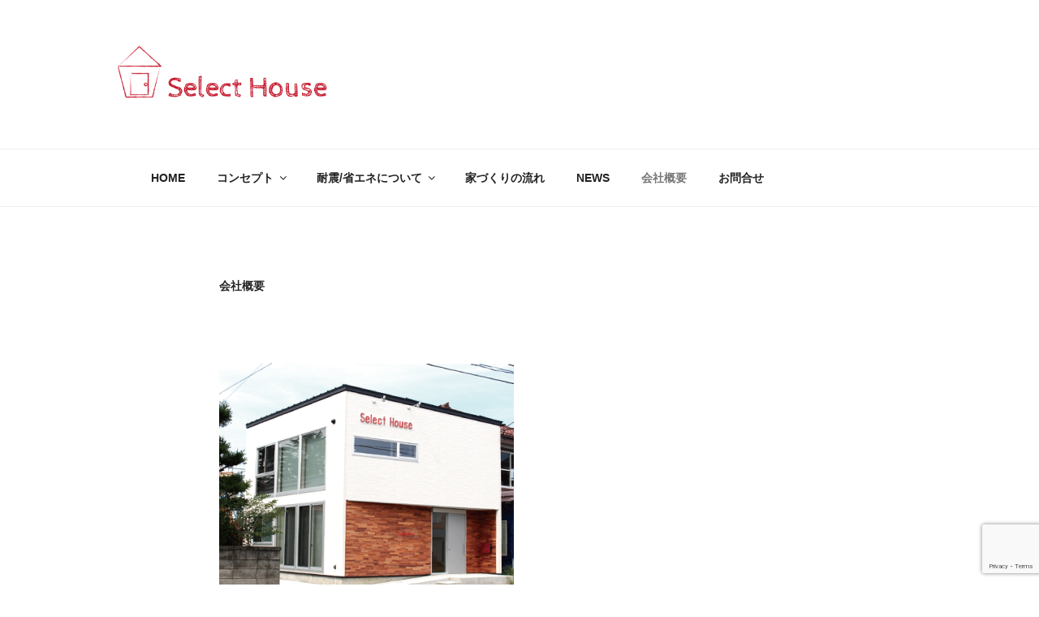

--- FILE ---
content_type: text/html; charset=UTF-8
request_url: https://select-house.jp/%E4%BC%9A%E7%A4%BE%E6%A6%82%E8%A6%81/
body_size: 28908
content:
<!DOCTYPE html>
<html lang="ja" class="no-js no-svg">
<head>
<meta charset="UTF-8">
<meta name="viewport" content="width=device-width, initial-scale=1">
<link rel="profile" href="http://gmpg.org/xfn/11">

<script>(function(html){html.className = html.className.replace(/\bno-js\b/,'js')})(document.documentElement);</script>
<title>会社概要 &#8211; 新潟の注文住宅・新築・アイアン階段 | 「えらべる家づくり」 セレクトハウス</title>
<meta name='robots' content='max-image-preview:large' />
<link rel='dns-prefetch' href='//www.google.com' />
<link rel='dns-prefetch' href='//www.googletagmanager.com' />
<link rel="alternate" type="application/rss+xml" title="新潟の注文住宅・新築・アイアン階段 | 「えらべる家づくり」 セレクトハウス &raquo; フィード" href="https://select-house.jp/feed/" />
<link rel="alternate" type="application/rss+xml" title="新潟の注文住宅・新築・アイアン階段 | 「えらべる家づくり」 セレクトハウス &raquo; コメントフィード" href="https://select-house.jp/comments/feed/" />
<link rel="alternate" title="oEmbed (JSON)" type="application/json+oembed" href="https://select-house.jp/wp-json/oembed/1.0/embed?url=https%3A%2F%2Fselect-house.jp%2F%25e4%25bc%259a%25e7%25a4%25be%25e6%25a6%2582%25e8%25a6%2581%2F" />
<link rel="alternate" title="oEmbed (XML)" type="text/xml+oembed" href="https://select-house.jp/wp-json/oembed/1.0/embed?url=https%3A%2F%2Fselect-house.jp%2F%25e4%25bc%259a%25e7%25a4%25be%25e6%25a6%2582%25e8%25a6%2581%2F&#038;format=xml" />
<style id='wp-img-auto-sizes-contain-inline-css'>
img:is([sizes=auto i],[sizes^="auto," i]){contain-intrinsic-size:3000px 1500px}
/*# sourceURL=wp-img-auto-sizes-contain-inline-css */
</style>
<style id='wp-emoji-styles-inline-css'>

	img.wp-smiley, img.emoji {
		display: inline !important;
		border: none !important;
		box-shadow: none !important;
		height: 1em !important;
		width: 1em !important;
		margin: 0 0.07em !important;
		vertical-align: -0.1em !important;
		background: none !important;
		padding: 0 !important;
	}
/*# sourceURL=wp-emoji-styles-inline-css */
</style>
<style id='wp-block-library-inline-css'>
:root{--wp-block-synced-color:#7a00df;--wp-block-synced-color--rgb:122,0,223;--wp-bound-block-color:var(--wp-block-synced-color);--wp-editor-canvas-background:#ddd;--wp-admin-theme-color:#007cba;--wp-admin-theme-color--rgb:0,124,186;--wp-admin-theme-color-darker-10:#006ba1;--wp-admin-theme-color-darker-10--rgb:0,107,160.5;--wp-admin-theme-color-darker-20:#005a87;--wp-admin-theme-color-darker-20--rgb:0,90,135;--wp-admin-border-width-focus:2px}@media (min-resolution:192dpi){:root{--wp-admin-border-width-focus:1.5px}}.wp-element-button{cursor:pointer}:root .has-very-light-gray-background-color{background-color:#eee}:root .has-very-dark-gray-background-color{background-color:#313131}:root .has-very-light-gray-color{color:#eee}:root .has-very-dark-gray-color{color:#313131}:root .has-vivid-green-cyan-to-vivid-cyan-blue-gradient-background{background:linear-gradient(135deg,#00d084,#0693e3)}:root .has-purple-crush-gradient-background{background:linear-gradient(135deg,#34e2e4,#4721fb 50%,#ab1dfe)}:root .has-hazy-dawn-gradient-background{background:linear-gradient(135deg,#faaca8,#dad0ec)}:root .has-subdued-olive-gradient-background{background:linear-gradient(135deg,#fafae1,#67a671)}:root .has-atomic-cream-gradient-background{background:linear-gradient(135deg,#fdd79a,#004a59)}:root .has-nightshade-gradient-background{background:linear-gradient(135deg,#330968,#31cdcf)}:root .has-midnight-gradient-background{background:linear-gradient(135deg,#020381,#2874fc)}:root{--wp--preset--font-size--normal:16px;--wp--preset--font-size--huge:42px}.has-regular-font-size{font-size:1em}.has-larger-font-size{font-size:2.625em}.has-normal-font-size{font-size:var(--wp--preset--font-size--normal)}.has-huge-font-size{font-size:var(--wp--preset--font-size--huge)}.has-text-align-center{text-align:center}.has-text-align-left{text-align:left}.has-text-align-right{text-align:right}.has-fit-text{white-space:nowrap!important}#end-resizable-editor-section{display:none}.aligncenter{clear:both}.items-justified-left{justify-content:flex-start}.items-justified-center{justify-content:center}.items-justified-right{justify-content:flex-end}.items-justified-space-between{justify-content:space-between}.screen-reader-text{border:0;clip-path:inset(50%);height:1px;margin:-1px;overflow:hidden;padding:0;position:absolute;width:1px;word-wrap:normal!important}.screen-reader-text:focus{background-color:#ddd;clip-path:none;color:#444;display:block;font-size:1em;height:auto;left:5px;line-height:normal;padding:15px 23px 14px;text-decoration:none;top:5px;width:auto;z-index:100000}html :where(.has-border-color){border-style:solid}html :where([style*=border-top-color]){border-top-style:solid}html :where([style*=border-right-color]){border-right-style:solid}html :where([style*=border-bottom-color]){border-bottom-style:solid}html :where([style*=border-left-color]){border-left-style:solid}html :where([style*=border-width]){border-style:solid}html :where([style*=border-top-width]){border-top-style:solid}html :where([style*=border-right-width]){border-right-style:solid}html :where([style*=border-bottom-width]){border-bottom-style:solid}html :where([style*=border-left-width]){border-left-style:solid}html :where(img[class*=wp-image-]){height:auto;max-width:100%}:where(figure){margin:0 0 1em}html :where(.is-position-sticky){--wp-admin--admin-bar--position-offset:var(--wp-admin--admin-bar--height,0px)}@media screen and (max-width:600px){html :where(.is-position-sticky){--wp-admin--admin-bar--position-offset:0px}}

/*# sourceURL=wp-block-library-inline-css */
</style><style id='global-styles-inline-css'>
:root{--wp--preset--aspect-ratio--square: 1;--wp--preset--aspect-ratio--4-3: 4/3;--wp--preset--aspect-ratio--3-4: 3/4;--wp--preset--aspect-ratio--3-2: 3/2;--wp--preset--aspect-ratio--2-3: 2/3;--wp--preset--aspect-ratio--16-9: 16/9;--wp--preset--aspect-ratio--9-16: 9/16;--wp--preset--color--black: #000000;--wp--preset--color--cyan-bluish-gray: #abb8c3;--wp--preset--color--white: #ffffff;--wp--preset--color--pale-pink: #f78da7;--wp--preset--color--vivid-red: #cf2e2e;--wp--preset--color--luminous-vivid-orange: #ff6900;--wp--preset--color--luminous-vivid-amber: #fcb900;--wp--preset--color--light-green-cyan: #7bdcb5;--wp--preset--color--vivid-green-cyan: #00d084;--wp--preset--color--pale-cyan-blue: #8ed1fc;--wp--preset--color--vivid-cyan-blue: #0693e3;--wp--preset--color--vivid-purple: #9b51e0;--wp--preset--gradient--vivid-cyan-blue-to-vivid-purple: linear-gradient(135deg,rgb(6,147,227) 0%,rgb(155,81,224) 100%);--wp--preset--gradient--light-green-cyan-to-vivid-green-cyan: linear-gradient(135deg,rgb(122,220,180) 0%,rgb(0,208,130) 100%);--wp--preset--gradient--luminous-vivid-amber-to-luminous-vivid-orange: linear-gradient(135deg,rgb(252,185,0) 0%,rgb(255,105,0) 100%);--wp--preset--gradient--luminous-vivid-orange-to-vivid-red: linear-gradient(135deg,rgb(255,105,0) 0%,rgb(207,46,46) 100%);--wp--preset--gradient--very-light-gray-to-cyan-bluish-gray: linear-gradient(135deg,rgb(238,238,238) 0%,rgb(169,184,195) 100%);--wp--preset--gradient--cool-to-warm-spectrum: linear-gradient(135deg,rgb(74,234,220) 0%,rgb(151,120,209) 20%,rgb(207,42,186) 40%,rgb(238,44,130) 60%,rgb(251,105,98) 80%,rgb(254,248,76) 100%);--wp--preset--gradient--blush-light-purple: linear-gradient(135deg,rgb(255,206,236) 0%,rgb(152,150,240) 100%);--wp--preset--gradient--blush-bordeaux: linear-gradient(135deg,rgb(254,205,165) 0%,rgb(254,45,45) 50%,rgb(107,0,62) 100%);--wp--preset--gradient--luminous-dusk: linear-gradient(135deg,rgb(255,203,112) 0%,rgb(199,81,192) 50%,rgb(65,88,208) 100%);--wp--preset--gradient--pale-ocean: linear-gradient(135deg,rgb(255,245,203) 0%,rgb(182,227,212) 50%,rgb(51,167,181) 100%);--wp--preset--gradient--electric-grass: linear-gradient(135deg,rgb(202,248,128) 0%,rgb(113,206,126) 100%);--wp--preset--gradient--midnight: linear-gradient(135deg,rgb(2,3,129) 0%,rgb(40,116,252) 100%);--wp--preset--font-size--small: 13px;--wp--preset--font-size--medium: 20px;--wp--preset--font-size--large: 36px;--wp--preset--font-size--x-large: 42px;--wp--preset--spacing--20: 0.44rem;--wp--preset--spacing--30: 0.67rem;--wp--preset--spacing--40: 1rem;--wp--preset--spacing--50: 1.5rem;--wp--preset--spacing--60: 2.25rem;--wp--preset--spacing--70: 3.38rem;--wp--preset--spacing--80: 5.06rem;--wp--preset--shadow--natural: 6px 6px 9px rgba(0, 0, 0, 0.2);--wp--preset--shadow--deep: 12px 12px 50px rgba(0, 0, 0, 0.4);--wp--preset--shadow--sharp: 6px 6px 0px rgba(0, 0, 0, 0.2);--wp--preset--shadow--outlined: 6px 6px 0px -3px rgb(255, 255, 255), 6px 6px rgb(0, 0, 0);--wp--preset--shadow--crisp: 6px 6px 0px rgb(0, 0, 0);}:where(.is-layout-flex){gap: 0.5em;}:where(.is-layout-grid){gap: 0.5em;}body .is-layout-flex{display: flex;}.is-layout-flex{flex-wrap: wrap;align-items: center;}.is-layout-flex > :is(*, div){margin: 0;}body .is-layout-grid{display: grid;}.is-layout-grid > :is(*, div){margin: 0;}:where(.wp-block-columns.is-layout-flex){gap: 2em;}:where(.wp-block-columns.is-layout-grid){gap: 2em;}:where(.wp-block-post-template.is-layout-flex){gap: 1.25em;}:where(.wp-block-post-template.is-layout-grid){gap: 1.25em;}.has-black-color{color: var(--wp--preset--color--black) !important;}.has-cyan-bluish-gray-color{color: var(--wp--preset--color--cyan-bluish-gray) !important;}.has-white-color{color: var(--wp--preset--color--white) !important;}.has-pale-pink-color{color: var(--wp--preset--color--pale-pink) !important;}.has-vivid-red-color{color: var(--wp--preset--color--vivid-red) !important;}.has-luminous-vivid-orange-color{color: var(--wp--preset--color--luminous-vivid-orange) !important;}.has-luminous-vivid-amber-color{color: var(--wp--preset--color--luminous-vivid-amber) !important;}.has-light-green-cyan-color{color: var(--wp--preset--color--light-green-cyan) !important;}.has-vivid-green-cyan-color{color: var(--wp--preset--color--vivid-green-cyan) !important;}.has-pale-cyan-blue-color{color: var(--wp--preset--color--pale-cyan-blue) !important;}.has-vivid-cyan-blue-color{color: var(--wp--preset--color--vivid-cyan-blue) !important;}.has-vivid-purple-color{color: var(--wp--preset--color--vivid-purple) !important;}.has-black-background-color{background-color: var(--wp--preset--color--black) !important;}.has-cyan-bluish-gray-background-color{background-color: var(--wp--preset--color--cyan-bluish-gray) !important;}.has-white-background-color{background-color: var(--wp--preset--color--white) !important;}.has-pale-pink-background-color{background-color: var(--wp--preset--color--pale-pink) !important;}.has-vivid-red-background-color{background-color: var(--wp--preset--color--vivid-red) !important;}.has-luminous-vivid-orange-background-color{background-color: var(--wp--preset--color--luminous-vivid-orange) !important;}.has-luminous-vivid-amber-background-color{background-color: var(--wp--preset--color--luminous-vivid-amber) !important;}.has-light-green-cyan-background-color{background-color: var(--wp--preset--color--light-green-cyan) !important;}.has-vivid-green-cyan-background-color{background-color: var(--wp--preset--color--vivid-green-cyan) !important;}.has-pale-cyan-blue-background-color{background-color: var(--wp--preset--color--pale-cyan-blue) !important;}.has-vivid-cyan-blue-background-color{background-color: var(--wp--preset--color--vivid-cyan-blue) !important;}.has-vivid-purple-background-color{background-color: var(--wp--preset--color--vivid-purple) !important;}.has-black-border-color{border-color: var(--wp--preset--color--black) !important;}.has-cyan-bluish-gray-border-color{border-color: var(--wp--preset--color--cyan-bluish-gray) !important;}.has-white-border-color{border-color: var(--wp--preset--color--white) !important;}.has-pale-pink-border-color{border-color: var(--wp--preset--color--pale-pink) !important;}.has-vivid-red-border-color{border-color: var(--wp--preset--color--vivid-red) !important;}.has-luminous-vivid-orange-border-color{border-color: var(--wp--preset--color--luminous-vivid-orange) !important;}.has-luminous-vivid-amber-border-color{border-color: var(--wp--preset--color--luminous-vivid-amber) !important;}.has-light-green-cyan-border-color{border-color: var(--wp--preset--color--light-green-cyan) !important;}.has-vivid-green-cyan-border-color{border-color: var(--wp--preset--color--vivid-green-cyan) !important;}.has-pale-cyan-blue-border-color{border-color: var(--wp--preset--color--pale-cyan-blue) !important;}.has-vivid-cyan-blue-border-color{border-color: var(--wp--preset--color--vivid-cyan-blue) !important;}.has-vivid-purple-border-color{border-color: var(--wp--preset--color--vivid-purple) !important;}.has-vivid-cyan-blue-to-vivid-purple-gradient-background{background: var(--wp--preset--gradient--vivid-cyan-blue-to-vivid-purple) !important;}.has-light-green-cyan-to-vivid-green-cyan-gradient-background{background: var(--wp--preset--gradient--light-green-cyan-to-vivid-green-cyan) !important;}.has-luminous-vivid-amber-to-luminous-vivid-orange-gradient-background{background: var(--wp--preset--gradient--luminous-vivid-amber-to-luminous-vivid-orange) !important;}.has-luminous-vivid-orange-to-vivid-red-gradient-background{background: var(--wp--preset--gradient--luminous-vivid-orange-to-vivid-red) !important;}.has-very-light-gray-to-cyan-bluish-gray-gradient-background{background: var(--wp--preset--gradient--very-light-gray-to-cyan-bluish-gray) !important;}.has-cool-to-warm-spectrum-gradient-background{background: var(--wp--preset--gradient--cool-to-warm-spectrum) !important;}.has-blush-light-purple-gradient-background{background: var(--wp--preset--gradient--blush-light-purple) !important;}.has-blush-bordeaux-gradient-background{background: var(--wp--preset--gradient--blush-bordeaux) !important;}.has-luminous-dusk-gradient-background{background: var(--wp--preset--gradient--luminous-dusk) !important;}.has-pale-ocean-gradient-background{background: var(--wp--preset--gradient--pale-ocean) !important;}.has-electric-grass-gradient-background{background: var(--wp--preset--gradient--electric-grass) !important;}.has-midnight-gradient-background{background: var(--wp--preset--gradient--midnight) !important;}.has-small-font-size{font-size: var(--wp--preset--font-size--small) !important;}.has-medium-font-size{font-size: var(--wp--preset--font-size--medium) !important;}.has-large-font-size{font-size: var(--wp--preset--font-size--large) !important;}.has-x-large-font-size{font-size: var(--wp--preset--font-size--x-large) !important;}
/*# sourceURL=global-styles-inline-css */
</style>

<style id='classic-theme-styles-inline-css'>
/*! This file is auto-generated */
.wp-block-button__link{color:#fff;background-color:#32373c;border-radius:9999px;box-shadow:none;text-decoration:none;padding:calc(.667em + 2px) calc(1.333em + 2px);font-size:1.125em}.wp-block-file__button{background:#32373c;color:#fff;text-decoration:none}
/*# sourceURL=/wp-includes/css/classic-themes.min.css */
</style>
<link rel='stylesheet' id='contact-form-7-css' href='https://select-house.jp/wp-content/plugins/contact-form-7/includes/css/styles.css?ver=5.2.1' media='all' />
<link rel='stylesheet' id='wp-show-posts-css' href='https://select-house.jp/wp-content/plugins/wp-show-posts/css/wp-show-posts-min.css?ver=1.1.3' media='all' />
<link rel='stylesheet' id='twentyseventeen-style-css' href='https://select-house.jp/wp-content/themes/twentyseventeen/style.css?ver=20190507' media='all' />
<link rel='stylesheet' id='twentyseventeen-block-style-css' href='https://select-house.jp/wp-content/themes/twentyseventeen/assets/css/blocks.css?ver=20190105' media='all' />
<link rel='stylesheet' id='twentyseventeen-parent-style-css' href='https://select-house.jp/wp-content/themes/twentyseventeen/style.css?ver=6.9' media='all' />
<link rel='stylesheet' id='newpost-catch-css' href='https://select-house.jp/wp-content/plugins/newpost-catch/style.css?ver=6.9' media='all' />
<link rel='stylesheet' id='__EPYT__style-css' href='https://select-house.jp/wp-content/plugins/youtube-embed-plus/styles/ytprefs.min.css?ver=13.4' media='all' />
<style id='__EPYT__style-inline-css'>

                .epyt-gallery-thumb {
                        width: 33.333%;
                }
                
/*# sourceURL=__EPYT__style-inline-css */
</style>
<script src="https://select-house.jp/wp-includes/js/jquery/jquery.min.js?ver=3.7.1" id="jquery-core-js"></script>
<script src="https://select-house.jp/wp-includes/js/jquery/jquery-migrate.min.js?ver=3.4.1" id="jquery-migrate-js"></script>
<script id="__ytprefs__-js-extra">
var _EPYT_ = {"ajaxurl":"https://select-house.jp/wp-admin/admin-ajax.php","security":"7439298b6a","gallery_scrolloffset":"20","eppathtoscripts":"https://select-house.jp/wp-content/plugins/youtube-embed-plus/scripts/","eppath":"https://select-house.jp/wp-content/plugins/youtube-embed-plus/","epresponsiveselector":"[\"iframe.__youtube_prefs__\"]","epdovol":"1","version":"13.4","evselector":"iframe.__youtube_prefs__[src], iframe[src*=\"youtube.com/embed/\"], iframe[src*=\"youtube-nocookie.com/embed/\"]","ajax_compat":"","ytapi_load":"light","pause_others":"","stopMobileBuffer":"1","vi_active":"","vi_js_posttypes":[]};
//# sourceURL=__ytprefs__-js-extra
</script>
<script src="https://select-house.jp/wp-content/plugins/youtube-embed-plus/scripts/ytprefs.min.js?ver=13.4" id="__ytprefs__-js"></script>
<link rel="https://api.w.org/" href="https://select-house.jp/wp-json/" /><link rel="alternate" title="JSON" type="application/json" href="https://select-house.jp/wp-json/wp/v2/pages/544" /><link rel="EditURI" type="application/rsd+xml" title="RSD" href="https://select-house.jp/xmlrpc.php?rsd" />
<meta name="generator" content="WordPress 6.9" />
<link rel="canonical" href="https://select-house.jp/%e4%bc%9a%e7%a4%be%e6%a6%82%e8%a6%81/" />
<link rel='shortlink' href='https://select-house.jp/?p=544' />
<meta name="generator" content="Site Kit by Google 1.170.0" /><style>.simplemap img{max-width:none !important;padding:0 !important;margin:0 !important;}.staticmap,.staticmap img{max-width:100% !important;height:auto !important;}.simplemap .simplemap-content{display:none;}</style>
		<style id="twentyseventeen-custom-header-styles" type="text/css">
				.site-title,
		.site-description {
			position: absolute;
			clip: rect(1px, 1px, 1px, 1px);
		}
				</style>
		<link rel="icon" href="https://select-house.jp/wp-content/uploads/2020/11/cropped-セレクトハウス＿サイトアイコン-1-32x32.png" sizes="32x32" />
<link rel="icon" href="https://select-house.jp/wp-content/uploads/2020/11/cropped-セレクトハウス＿サイトアイコン-1-192x192.png" sizes="192x192" />
<link rel="apple-touch-icon" href="https://select-house.jp/wp-content/uploads/2020/11/cropped-セレクトハウス＿サイトアイコン-1-180x180.png" />
<meta name="msapplication-TileImage" content="https://select-house.jp/wp-content/uploads/2020/11/cropped-セレクトハウス＿サイトアイコン-1-270x270.png" />
		<style id="wp-custom-css">
			/* 画面外にいる状態 */
.effect {
  opacity : 0;
  transition : all 900ms 300ms ease-out;
  transform: translate(0,0);
	transform: scale(0.7);
}
.fade-left-in {
  transform: translate(-100%,0);
	transition: all 2s ease-out;
}
.fade-rize {
  transform: translate(0,50px);
}

/* 画面内に入った状態 */
.effect-on {
  opacity: 1.0;
  transform: translate(0,0px);
	transform: scale(1);
}

/* セレクトハウスコンセプト */
.background {
	max-width: 700px;
  height: 80px;
background:url(https://select-house.jp/wp-content/uploads/2020/07/モット、この家が好きになる.png) no-repeat center / cover;
}

/* 20240402追加 */
@media only screen and (max-width: 767px) {
.background {
	max-width:100vw;
  height: 60px;
background: url(https://select-house.jp/wp-content/uploads/2020/07/モット、この家が好きになる.png) no-repeat center / contain;
}

	}
/* ここまで */

/* 20240403追加 */

/* 文字スライド */
.slide-in {
  font-size: 16px;
  font-weight: bold;
}
/* ここまで */

/* 画像光る */
.reflection{
display:inline-block;
position:relative;
overflow:hidden;
}
 
.reflection:after {
content:"";
height:100%;
width:30px;
position:absolute;
top:-180px;
left:0;
background-color: #fff;
opacity:0;
-webkit-transform: rotate(45deg);
-webkit-animation: reflection 3s ease-in-out infinite;
}
 
@keyframes reflection {
0% { -webkit-transform: scale(0) rotate(45deg); opacity: 0; }
80% { -webkit-transform: scale(0) rotate(45deg); opacity: 0.5; }
81% { -webkit-transform: scale(4) rotate(45deg); opacity: 1; }
100% { -webkit-transform: scale(50) rotate(45deg); opacity: 0; }
}
/* ここまで */

/* ALL IN ONE DESIGN */

.background_01 {
	max-width: 620px;
  height: 80px;
background:url(https://select-house.jp/wp-content/uploads/2020/07/ワタシが全て担当いたします.png) no-repeat center / cover;
}


/* 20240402追加 */
@media only screen and (max-width: 767px) {
.background_01 {
	max-width:100vw;
  height: 60px;
background: url(https://select-house.jp/wp-content/uploads/2020/07/ワタシが全て担当いたします.png) no-repeat center / contain;
}

	}
/* ここまで */

/* 私たちにちょうどいい */
.background_02 {
	max-width: 500px;
  height: 84px;
background:url(https://select-house.jp/wp-content/uploads/2020/08/セレクトハウス＿私たちにちょうどいい-1.png) no-repeat center / cover;
}


/* 20240402追加 */
@media only screen and (max-width: 767px) {
.background_02 {
	max-width:100vw;
  height: 60px;
background: url(https://select-house.jp/wp-content/uploads/2020/08/セレクトハウス＿私たちにちょうどいい-1.png) no-repeat center / contain;
}

	}
/* ここまで */

/* セレクトハウスで建てた家 */
.background_03 {
	max-width: 538px;
  height: 70px;
background:url(https://select-house.jp/wp-content/uploads/2021/08/セレクトハウス＿セレクトハウスで建てた家.png) no-repeat center / cover;
}


/* 20240402追加 */
@media only screen and (max-width: 767px) {
.background_03 {
	max-width:100vw;
  height: 60px;
background: url(https://select-house.jp/wp-content/uploads/2021/08/セレクトハウス＿セレクトハウスで建てた家.png) no-repeat center / contain;
}

	}
/* ここまで */		</style>
		
</head>

<body class="wp-singular page-template-default page page-id-544 wp-custom-logo wp-embed-responsive wp-theme-twentyseventeen has-header-image page-one-column title-tagline-hidden colors-light">
<div id="page" class="site">
	<a class="skip-link screen-reader-text" href="#content">コンテンツへスキップ</a>

	<header id="masthead" class="site-header" role="banner">

		<div class="custom-header">

		<div class="custom-header-media">
			
		</div>

	<div class="site-branding">
	<div class="wrap">

		<a href="https://select-house.jp/" class="custom-logo-link" rel="home"><img width="833" height="250" src="https://select-house.jp/wp-content/uploads/2024/05/cropped-セレクトハウス＿LOGO-3.png" class="custom-logo" alt="新潟の注文住宅・新築・アイアン階段 | 「えらべる家づくり」 セレクトハウス" decoding="async" fetchpriority="high" srcset="https://select-house.jp/wp-content/uploads/2024/05/cropped-セレクトハウス＿LOGO-3.png 833w, https://select-house.jp/wp-content/uploads/2024/05/cropped-セレクトハウス＿LOGO-3-300x90.png 300w, https://select-house.jp/wp-content/uploads/2024/05/cropped-セレクトハウス＿LOGO-3-768x230.png 768w" sizes="100vw" /></a>
		<div class="site-branding-text">
							<p class="site-title"><a href="https://select-house.jp/" rel="home">新潟の注文住宅・新築・アイアン階段 | 「えらべる家づくり」 セレクトハウス</a></p>
			
							<p class="site-description">暮らすほど好きになる家</p>
					</div><!-- .site-branding-text -->

		
	</div><!-- .wrap -->
</div><!-- .site-branding -->

</div><!-- .custom-header -->

					<div class="navigation-top">
				<div class="wrap">
					<nav id="site-navigation" class="main-navigation" role="navigation" aria-label="トップメニュー">
	<button class="menu-toggle" aria-controls="top-menu" aria-expanded="false">
		<svg class="icon icon-bars" aria-hidden="true" role="img"> <use href="#icon-bars" xlink:href="#icon-bars"></use> </svg><svg class="icon icon-close" aria-hidden="true" role="img"> <use href="#icon-close" xlink:href="#icon-close"></use> </svg>メニュー	</button>

	<div class="menu-%e3%83%88%e3%83%83%e3%83%97%e3%83%a1%e3%83%8b%e3%83%a5%e3%83%bc-container"><ul id="top-menu" class="menu"><li id="menu-item-232" class="menu-item menu-item-type-post_type menu-item-object-page menu-item-home menu-item-232"><a href="https://select-house.jp/">HOME</a></li>
<li id="menu-item-815" class="menu-item menu-item-type-post_type menu-item-object-page menu-item-has-children menu-item-815"><a href="https://select-house.jp/%e3%82%b3%e3%83%b3%e3%82%bb%e3%83%97%e3%83%88/">コンセプト<svg class="icon icon-angle-down" aria-hidden="true" role="img"> <use href="#icon-angle-down" xlink:href="#icon-angle-down"></use> </svg></a>
<ul class="sub-menu">
	<li id="menu-item-1931" class="menu-item menu-item-type-post_type menu-item-object-page menu-item-1931"><a href="https://select-house.jp/%e3%82%b3%e3%83%b3%e3%82%bb%e3%83%97%e3%83%88/">コンセプト</a></li>
	<li id="menu-item-814" class="menu-item menu-item-type-post_type menu-item-object-page menu-item-814"><a href="https://select-house.jp/design/">デザインについて</a></li>
	<li id="menu-item-813" class="menu-item menu-item-type-post_type menu-item-object-page menu-item-813"><a href="https://select-house.jp/price/">価格について</a></li>
	<li id="menu-item-1362" class="menu-item menu-item-type-post_type menu-item-object-page menu-item-1362"><a href="https://select-house.jp/3d%e3%83%91%e3%83%bc%e3%82%b9%e3%81%ab%e3%81%a4%e3%81%84%e3%81%a6/">3Dパースについて</a></li>
</ul>
</li>
<li id="menu-item-2468" class="menu-item menu-item-type-post_type menu-item-object-page menu-item-has-children menu-item-2468"><a href="https://select-house.jp/%e8%80%90%e9%9c%87-%e7%9c%81%e3%82%a8%e3%83%8d%e3%81%ab%e3%81%a4%e3%81%84%e3%81%a6/">耐震/省エネについて<svg class="icon icon-angle-down" aria-hidden="true" role="img"> <use href="#icon-angle-down" xlink:href="#icon-angle-down"></use> </svg></a>
<ul class="sub-menu">
	<li id="menu-item-2470" class="menu-item menu-item-type-post_type menu-item-object-page menu-item-2470"><a href="https://select-house.jp/%e8%80%90%e9%9c%87/">耐震</a></li>
	<li id="menu-item-2469" class="menu-item menu-item-type-post_type menu-item-object-page menu-item-2469"><a href="https://select-house.jp/%e7%9c%81%e3%82%a8%e3%83%8d/">省エネ</a></li>
</ul>
</li>
<li id="menu-item-1934" class="menu-item menu-item-type-post_type menu-item-object-page menu-item-1934"><a href="https://select-house.jp/%e5%ae%b6%e3%81%a5%e3%81%8f%e3%82%8a%e3%81%ae%e6%b5%81%e3%82%8c/">家づくりの流れ</a></li>
<li id="menu-item-42" class="menu-item menu-item-type-post_type menu-item-object-page menu-item-42"><a href="https://select-house.jp/%e3%83%96%e3%83%ad%e3%82%b0/">NEWS</a></li>
<li id="menu-item-546" class="menu-item menu-item-type-post_type menu-item-object-page current-menu-item page_item page-item-544 current_page_item menu-item-546"><a href="https://select-house.jp/%e4%bc%9a%e7%a4%be%e6%a6%82%e8%a6%81/" aria-current="page">会社概要</a></li>
<li id="menu-item-789" class="menu-item menu-item-type-post_type menu-item-object-page menu-item-789"><a href="https://select-house.jp/%e3%81%8a%e5%95%8f%e5%90%88%e3%81%9b/">お問合せ</a></li>
</ul></div>
	</nav><!-- #site-navigation -->
				</div><!-- .wrap -->
			</div><!-- .navigation-top -->
		
	</header><!-- #masthead -->

	
	<div class="site-content-contain">
		<div id="content" class="site-content">

<div class="wrap">
	<div id="primary" class="content-area">
		<main id="main" class="site-main" role="main">

			
<article id="post-544" class="post-544 page type-page status-publish hentry">
	<header class="entry-header">
		<h1 class="entry-title">会社概要</h1>			</header><!-- .entry-header -->
	<div class="entry-content">
		<p><img decoding="async" src="https://select-house.jp/wp-content/uploads/2020/07/セレクトハウス＿建物.png" alt="セレクトハウス＿建物" width="363" height="303" class="alignnone size-full wp-image-358" srcset="https://select-house.jp/wp-content/uploads/2020/07/セレクトハウス＿建物.png 363w, https://select-house.jp/wp-content/uploads/2020/07/セレクトハウス＿建物-300x250.png 300w" sizes="(max-width: 363px) 100vw, 363px" /></p>
<p><strong><font color="#dc143c">■</font>　会社名</strong></p>
<p>セレクトハウス　（株式会社明治工学）</p>
<p><strong><font color="#dc143c">■</font>　代表者</strong></p>
<p>代表取締役　島田孝男</p>
<p><strong><font color="#dc143c">■</font>　設立</strong></p>
<p>平成21年11月</p>
<p><strong><font color="#dc143c">■</font>　住所</strong></p>
<p>〒950-0136 新潟県新潟市江南区城所1丁目1-5</p>
<p><strong><font color="#dc143c">■</font>　TEL / FAX</strong></p>
<p>025-282-5901　／　025-282 -5902</p>
<p><strong><font color="#dc143c">■</font>　事業内容</strong></p>
<p>建築に関する企画・設計及びその施工・管理<br />
新築・増築・リフォーム・外構施工、オール電化、バリアフリー住宅、二世帯住宅　他</p>
<p><strong><font color="#dc143c">■</font>　許可・免許等</strong></p>
<p>新潟県知事 建築工事業（一般‐7）第43734号<br />
二級建築士事務所　新潟県知事（ロ）第9773号<br />
宅地建物取引業 新潟県知事（1）第5694号<br />
ジャパンホームシールド会員 第87501号<br />
20年地盤保証　地盤ネット<br />
JIO届出事業者　A3102662<br />
ハウスプラス住まい保険届出事業者　M-72932号<br />
ハウスジーメン届出事業者　MB2017034383<br />
ＺＥＨビルダー登録番号　Z2023B-00417-C</p>
<p><strong><font color="#dc143c">■</font>　資格</strong></p>
<p>二級建築士・宅地建物取引士・福祉住環境コーディネーター二級</p>
<p><iframe src="https://www.google.com/maps/embed?pb=!1m18!1m12!1m3!1d3149.9252560069485!2d139.10679961532009!3d37.86203927974363!2m3!1f0!2f0!3f0!3m2!1i1024!2i768!4f13.1!3m3!1m2!1s0x5ff4cee4806a795b%3A0x4742b83ef67ff753!2z44CSOTUwLTAxMzYg5paw5r2f55yM5paw5r2f5biC5rGf5Y2X5Yy65Z-O5omA77yR5LiB55uu77yR4oiS77yV!5e0!3m2!1sja!2sjp!4v1598713986734!5m2!1sja!2sjp" width="600" height="450" frameborder="0" style="border:0;" allowfullscreen="" aria-hidden="false" tabindex="0"></iframe></p>
	</div><!-- .entry-content -->
</article><!-- #post-544 -->

		</main><!-- #main -->
	</div><!-- #primary -->
</div><!-- .wrap -->


		</div><!-- #content -->

		<footer id="colophon" class="site-footer" role="contentinfo">
			<div class="wrap">
				

	<aside class="widget-area" role="complementary" aria-label="フッター">
					<div class="widget-column footer-widget-1">
				<section id="text-7" class="widget widget_text">			<div class="textwidget"><p><img loading="lazy" decoding="async" class="aligncenter size-full wp-image-1960" src="https://select-house.jp/wp-content/uploads/2023/11/ZEH-2.png" alt="" width="500" height="350" srcset="https://select-house.jp/wp-content/uploads/2023/11/ZEH-2.png 500w, https://select-house.jp/wp-content/uploads/2023/11/ZEH-2-300x210.png 300w" sizes="auto, (max-width: 500px) 100vw, 500px" /><br />
<a href="https://select-house.jp/%e3%81%8a%e5%95%8f%e5%90%88%e3%81%9b/"><img loading="lazy" decoding="async" class="aligncenter size-full wp-image-3225" src="https://select-house.jp/wp-content/uploads/2025/07/セレクトハウス＿mail-1.png" alt="" width="350" height="100" srcset="https://select-house.jp/wp-content/uploads/2025/07/セレクトハウス＿mail-1.png 350w, https://select-house.jp/wp-content/uploads/2025/07/セレクトハウス＿mail-1-300x86.png 300w" sizes="auto, (max-width: 350px) 100vw, 350px" /></a></p>
<p><a href="https://www.instagram.com/select_house_niigata/?hl=ja"><img loading="lazy" decoding="async" class="aligncenter size-full wp-image-1684" src="https://select-house.jp/wp-content/uploads/2022/12/セレクトハウス＿インスタグラム-1.png" alt="" width="350" height="94" srcset="https://select-house.jp/wp-content/uploads/2022/12/セレクトハウス＿インスタグラム-1.png 350w, https://select-house.jp/wp-content/uploads/2022/12/セレクトハウス＿インスタグラム-1-300x81.png 300w" sizes="auto, (max-width: 350px) 100vw, 350px" /></a></p>
<p><a href="https://select-house.jp/%e6%9c%80%e6%96%b0%e6%83%85%e5%a0%b1/"><img loading="lazy" decoding="async" class="aligncenter size-full wp-image-3130" src="https://select-house.jp/wp-content/uploads/2025/05/セレクトハウス＿最新情報.png" alt="" width="350" height="94" srcset="https://select-house.jp/wp-content/uploads/2025/05/セレクトハウス＿最新情報.png 350w, https://select-house.jp/wp-content/uploads/2025/05/セレクトハウス＿最新情報-300x81.png 300w" sizes="auto, (max-width: 350px) 100vw, 350px" /></a></p>
<p><a href="https://select-house.jp/%e3%81%8a%e5%95%8f%e5%90%88%e3%81%9b/"><img loading="lazy" decoding="async" src="https://select-house.jp/wp-content/uploads/2025/07/セレクトハウス＿カタログ請求-5.png" alt="" width="350" height="350" class="aligncenter size-full wp-image-3257" srcset="https://select-house.jp/wp-content/uploads/2025/07/セレクトハウス＿カタログ請求-5.png 350w, https://select-house.jp/wp-content/uploads/2025/07/セレクトハウス＿カタログ請求-5-300x300.png 300w, https://select-house.jp/wp-content/uploads/2025/07/セレクトハウス＿カタログ請求-5-150x150.png 150w, https://select-house.jp/wp-content/uploads/2025/07/セレクトハウス＿カタログ請求-5-100x100.png 100w" sizes="auto, (max-width: 350px) 100vw, 350px" /></a></p>
<p><a href="https://select-house.jp/3d%e3%83%91%e3%83%bc%e3%82%b9%e3%81%ab%e3%81%a4%e3%81%84%e3%81%a6/"><img loading="lazy" decoding="async" class="aligncenter size-full wp-image-1458" src="https://select-house.jp/wp-content/uploads/2022/12/セレクトハウス＿3Dパース.png" alt="" width="350" height="334" srcset="https://select-house.jp/wp-content/uploads/2022/12/セレクトハウス＿3Dパース.png 350w, https://select-house.jp/wp-content/uploads/2022/12/セレクトハウス＿3Dパース-300x286.png 300w" sizes="auto, (max-width: 350px) 100vw, 350px" /></a></p>
<p><a href="https://lin.ee/Kwk0csi"><img loading="lazy" decoding="async" class="aligncenter size-full wp-image-1703" src="https://select-house.jp/wp-content/uploads/2022/12/セレクトハウス＿LINE＠-3.png" alt="" width="350" height="334" srcset="https://select-house.jp/wp-content/uploads/2022/12/セレクトハウス＿LINE＠-3.png 350w, https://select-house.jp/wp-content/uploads/2022/12/セレクトハウス＿LINE＠-3-300x286.png 300w" sizes="auto, (max-width: 350px) 100vw, 350px" /></a></p>
<p><img loading="lazy" decoding="async" class="aligncenter size-full wp-image-3155" src="https://select-house.jp/wp-content/uploads/2025/06/セレクトハウス＿ZEH普及目標と実績.png" alt="" width="500" height="580" srcset="https://select-house.jp/wp-content/uploads/2025/06/セレクトハウス＿ZEH普及目標と実績.png 500w, https://select-house.jp/wp-content/uploads/2025/06/セレクトハウス＿ZEH普及目標と実績-259x300.png 259w" sizes="auto, (max-width: 500px) 100vw, 500px" /></p>
</div>
		</section><section id="text-6" class="widget widget_text"><h2 class="widget-title">Address</h2>			<div class="textwidget"><p><strong>住所</strong><br />
セレクトハウス by ㈱明治工学</p>
<p>〒950-0136<br />
新潟県新潟市江南区城所1-1-5</p>
<p>TEL　025-282-5901<br />
FAX　025-282 -5902</p>
</div>
		</section><section id="tag_cloud-2" class="widget widget_tag_cloud"><h2 class="widget-title">TAGS</h2><div class="tagcloud"><ul class='wp-tag-cloud' role='list'>
	<li><a href="https://select-house.jp/tag/black-cherry/" class="tag-cloud-link tag-link-42 tag-link-position-1" style="font-size: 1em;">black cherry</a></li>
	<li><a href="https://select-house.jp/tag/model-house/" class="tag-cloud-link tag-link-8 tag-link-position-2" style="font-size: 1em;">MODEL HOUSE</a></li>
	<li><a href="https://select-house.jp/tag/select-house/" class="tag-cloud-link tag-link-6 tag-link-position-3" style="font-size: 1em;">select house</a></li>
	<li><a href="https://select-house.jp/tag/%e3%82%a2%e3%82%a4%e3%82%a2%e3%83%b3%e9%9a%8e%e6%ae%b5/" class="tag-cloud-link tag-link-19 tag-link-position-4" style="font-size: 1em;">アイアン階段</a></li>
	<li><a href="https://select-house.jp/tag/%e3%82%a2%e3%82%b8%e3%82%a2%e3%83%b3/" class="tag-cloud-link tag-link-15 tag-link-position-5" style="font-size: 1em;">アジアン</a></li>
	<li><a href="https://select-house.jp/tag/%e3%82%a6%e3%83%83%e3%83%89%e8%aa%bf/" class="tag-cloud-link tag-link-20 tag-link-position-6" style="font-size: 1em;">ウッド調</a></li>
	<li><a href="https://select-house.jp/tag/%e3%82%aa%e3%83%bc%e3%83%97%e3%83%b3%e3%83%8f%e3%82%a6%e3%82%b9/" class="tag-cloud-link tag-link-32 tag-link-position-7" style="font-size: 1em;">オープンハウス</a></li>
	<li><a href="https://select-house.jp/tag/%e3%82%ab%e3%83%95%e3%82%a7%e9%a2%a8/" class="tag-cloud-link tag-link-24 tag-link-position-8" style="font-size: 1em;">カフェ風</a></li>
	<li><a href="https://select-house.jp/tag/%e3%82%b3%e3%83%b3%e3%82%af%e3%83%aa%e3%83%bc%e3%83%88%e8%aa%bf/" class="tag-cloud-link tag-link-25 tag-link-position-9" style="font-size: 1em;">コンクリート調</a></li>
	<li><a href="https://select-house.jp/tag/%e3%82%b7%e3%83%b3%e3%83%97%e3%83%ab%e3%83%87%e3%82%b6%e3%82%a4%e3%83%b3/" class="tag-cloud-link tag-link-11 tag-link-position-10" style="font-size: 1em;">シンプルデザイン</a></li>
	<li><a href="https://select-house.jp/tag/%e3%82%b8%e3%83%a3%e3%83%91%e3%83%b3%e3%83%87%e3%82%a3/" class="tag-cloud-link tag-link-45 tag-link-position-11" style="font-size: 1em;">ジャパンディ</a></li>
	<li><a href="https://select-house.jp/tag/%e3%82%b9%e3%82%bf%e3%82%a4%e3%83%aa%e3%83%83%e3%82%b7%e3%83%a5%e3%83%87%e3%82%b6%e3%82%a4%e3%83%b3/" class="tag-cloud-link tag-link-21 tag-link-position-12" style="font-size: 1em;">スタイリッシュデザイン</a></li>
	<li><a href="https://select-house.jp/tag/%e3%82%bb%e3%83%ac%e3%82%af%e3%83%88%e3%83%8f%e3%82%a6%e3%82%b9/" class="tag-cloud-link tag-link-30 tag-link-position-13" style="font-size: 1em;">セレクトハウス</a></li>
	<li><a href="https://select-house.jp/tag/%e3%83%8a%e3%83%81%e3%83%a5%e3%83%a9%e3%83%ab%e3%83%86%e3%82%a4%e3%82%b9%e3%83%88/" class="tag-cloud-link tag-link-35 tag-link-position-14" style="font-size: 1em;">ナチュラルテイスト</a></li>
	<li><a href="https://select-house.jp/tag/%e3%83%8a%e3%83%81%e3%83%a5%e3%83%a9%e3%83%ab%e3%83%a2%e3%83%80%e3%83%b3/" class="tag-cloud-link tag-link-29 tag-link-position-15" style="font-size: 1em;">ナチュラルモダン</a></li>
	<li><a href="https://select-house.jp/tag/%e3%83%96%e3%83%a9%e3%83%83%e3%82%af%e3%83%81%e3%82%a7%e3%83%aa%e3%83%bc/" class="tag-cloud-link tag-link-44 tag-link-position-16" style="font-size: 1em;">ブラックチェリー</a></li>
	<li><a href="https://select-house.jp/tag/%e3%83%96%e3%83%a9%e3%83%83%e3%82%af%e3%83%a2%e3%83%80%e3%83%b3/" class="tag-cloud-link tag-link-39 tag-link-position-17" style="font-size: 1em;">ブラックモダン</a></li>
	<li><a href="https://select-house.jp/tag/%e3%83%9f%e3%83%8b%e3%83%9e%e3%83%a0%e3%83%87%e3%82%b6%e3%82%a4%e3%83%b3/" class="tag-cloud-link tag-link-27 tag-link-position-18" style="font-size: 1em;">ミニマムデザイン</a></li>
	<li><a href="https://select-house.jp/tag/%e3%83%aa%e3%82%be%e3%83%bc%e3%83%88%e3%83%87%e3%82%b6%e3%82%a4%e3%83%b3/" class="tag-cloud-link tag-link-41 tag-link-position-19" style="font-size: 1em;">リゾートデザイン</a></li>
	<li><a href="https://select-house.jp/tag/%e3%83%aa%e3%83%8e%e3%83%99%e3%83%bc%e3%82%b7%e3%83%a7%e3%83%b3/" class="tag-cloud-link tag-link-36 tag-link-position-20" style="font-size: 1em;">リノベーション</a></li>
	<li><a href="https://select-house.jp/tag/%e3%83%aa%e3%83%95%e3%82%a9%e3%83%bc%e3%83%a0/" class="tag-cloud-link tag-link-37 tag-link-position-21" style="font-size: 1em;">リフォーム</a></li>
	<li><a href="https://select-house.jp/tag/%e3%83%b4%e3%82%a3%e3%83%b3%e3%83%86%e3%83%bc%e3%82%b8%e3%82%a6%e3%83%83%e3%83%89/" class="tag-cloud-link tag-link-22 tag-link-position-22" style="font-size: 1em;">ヴィンテージウッド</a></li>
	<li><a href="https://select-house.jp/tag/%e4%b8%89%e6%9d%a1%e5%b8%82/" class="tag-cloud-link tag-link-17 tag-link-position-23" style="font-size: 1em;">三条市</a></li>
	<li><a href="https://select-house.jp/tag/%e5%8c%97%e6%ac%a7/" class="tag-cloud-link tag-link-40 tag-link-position-24" style="font-size: 1em;">北欧</a></li>
	<li><a href="https://select-house.jp/tag/%e5%8c%97%e6%ac%a7%e9%a2%a8/" class="tag-cloud-link tag-link-34 tag-link-position-25" style="font-size: 1em;">北欧風</a></li>
	<li><a href="https://select-house.jp/tag/%e5%90%b9%e6%8a%9c%e3%81%91/" class="tag-cloud-link tag-link-23 tag-link-position-26" style="font-size: 1em;">吹抜け</a></li>
	<li><a href="https://select-house.jp/tag/%e5%b9%b3%e5%b1%8b/" class="tag-cloud-link tag-link-26 tag-link-position-27" style="font-size: 1em;">平屋</a></li>
	<li><a href="https://select-house.jp/tag/%e5%ba%8a%e6%9a%96/" class="tag-cloud-link tag-link-18 tag-link-position-28" style="font-size: 1em;">床暖</a></li>
	<li><a href="https://select-house.jp/tag/%e5%ba%8a%e6%9d%90/" class="tag-cloud-link tag-link-43 tag-link-position-29" style="font-size: 1em;">床材</a></li>
	<li><a href="https://select-house.jp/tag/%e6%96%b0%e6%bd%9f%e5%b8%82/" class="tag-cloud-link tag-link-12 tag-link-position-30" style="font-size: 1em;">新潟市</a></li>
	<li><a href="https://select-house.jp/tag/%e6%96%b0%e6%bd%9f%e5%b8%82%e6%9d%b1%e5%8c%ba/" class="tag-cloud-link tag-link-31 tag-link-position-31" style="font-size: 1em;">新潟市東区</a></li>
	<li><a href="https://select-house.jp/tag/%e6%96%b0%e6%bd%9f%e5%b8%82%e8%a5%bf%e5%8c%ba/" class="tag-cloud-link tag-link-28 tag-link-position-32" style="font-size: 1em;">新潟市西区</a></li>
	<li><a href="https://select-house.jp/tag/%e6%96%b0%e7%af%89/" class="tag-cloud-link tag-link-10 tag-link-position-33" style="font-size: 1em;">新築</a></li>
	<li><a href="https://select-house.jp/tag/%e6%b3%a8%e6%96%87%e4%bd%8f%e5%ae%85/" class="tag-cloud-link tag-link-13 tag-link-position-34" style="font-size: 1em;">注文住宅</a></li>
	<li><a href="https://select-house.jp/tag/%e7%84%a1%e5%9e%a2%e3%81%ae%e5%ae%b6/" class="tag-cloud-link tag-link-33 tag-link-position-35" style="font-size: 1em;">無垢の家</a></li>
	<li><a href="https://select-house.jp/tag/%e9%80%a0%e4%bd%9c%e5%ae%b6%e5%85%b7/" class="tag-cloud-link tag-link-16 tag-link-position-36" style="font-size: 1em;">造作家具</a></li>
</ul>
</div>
</section>			</div>
						<div class="widget-column footer-widget-2">
				<section id="custom_html-3" class="widget_text widget widget_custom_html"><div class="textwidget custom-html-widget"><a href="https://select-house.jp/%e6%96%bd%e5%b7%a5%e4%ba%8b%e4%be%8b/"><img src="https://select-house.jp/wp-content/uploads/2021/08/セレクトハウス＿施工事例-6.png" alt="" width="907" height="405" class="alignnone size-full wp-image-1283" /></a>
<br>
</div></section><section id="newpostcatch-2" class="widget widget_newpostcatch"><h2 class="widget-title">お知らせ &amp; WORKS</h2>					<ul id="npcatch" class="npcatch">
			  						<li>
							<a href="https://select-house.jp/fusion%e3%80%80-%e3%80%80%e8%9e%8d%e5%90%88%e3%80%80%e3%80%90%e3%83%aa%e3%83%8e%e3%83%99%e3%83%bc%e3%82%b7%e3%83%a7%e3%83%b3%e3%80%91/" title="&lt;span class=&quot;title&quot;&gt;Fusion　/　融合　【リノベーション】&lt;/span&gt;">
								<figure>
									<img src="https://select-house.jp/wp-content/uploads/2025/11/セレクトハウス＿施工事例＿リノベーション-150x150.png" width="60" height="60" alt="&lt;span class=&quot;title&quot;&gt;Fusion　/　融合　【リノベーション】&lt;/span&gt;" title="&lt;span class=&quot;title&quot;&gt;Fusion　/　融合　【リノベーション】&lt;/span&gt;"/>
								</figure>
								<div class="detail">
									<span class="title">Fusion　/　融合　【リノベーション】</span>																	</div>
							</a>
						</li>
					  						<li>
							<a href="https://select-house.jp/harmony%e3%80%80-%e3%80%80%e8%aa%bf%e5%92%8c/" title="&lt;span class=&quot;title&quot;&gt;Harmony　/　調和&lt;/span&gt;">
								<figure>
									<img src="https://select-house.jp/wp-content/uploads/2025/07/セレクトハウス＿施工事例＿01-150x150.jpg" width="60" height="60" alt="&lt;span class=&quot;title&quot;&gt;Harmony　/　調和&lt;/span&gt;" title="&lt;span class=&quot;title&quot;&gt;Harmony　/　調和&lt;/span&gt;"/>
								</figure>
								<div class="detail">
									<span class="title">Harmony　/　調和</span>																	</div>
							</a>
						</li>
					  						<li>
							<a href="https://select-house.jp/elegant%e3%80%80-%e3%80%80%e5%84%aa%e7%be%8e/" title="&lt;span class=&quot;title&quot;&gt;Elegant　/　優美&lt;/span&gt;">
								<figure>
									<img src="https://select-house.jp/wp-content/uploads/2025/05/selecthouse_top-150x150.jpg" width="60" height="60" alt="&lt;span class=&quot;title&quot;&gt;Elegant　/　優美&lt;/span&gt;" title="&lt;span class=&quot;title&quot;&gt;Elegant　/　優美&lt;/span&gt;"/>
								</figure>
								<div class="detail">
									<span class="title">Elegant　/　優美</span>																	</div>
							</a>
						</li>
					  						<li>
							<a href="https://select-house.jp/color%e3%80%80-%e3%80%80%e5%a5%bd%e3%81%8d%e3%82%92%e5%bd%a9%e3%82%8b/" title="&lt;span class=&quot;title&quot;&gt;Color　/　好きを彩る&lt;/span&gt;">
								<figure>
									<img src="https://select-house.jp/wp-content/uploads/2024/12/002-150x150.jpg" width="60" height="60" alt="&lt;span class=&quot;title&quot;&gt;Color　/　好きを彩る&lt;/span&gt;" title="&lt;span class=&quot;title&quot;&gt;Color　/　好きを彩る&lt;/span&gt;"/>
								</figure>
								<div class="detail">
									<span class="title">Color　/　好きを彩る</span>																	</div>
							</a>
						</li>
					  						<li>
							<a href="https://select-house.jp/black-cherry-%e3%80%80-%e3%80%80%e7%a7%81%e3%82%89%e3%81%97%e3%81%95/" title="&lt;span class=&quot;title&quot;&gt;black cherry 　/　私らしさ&lt;/span&gt;">
								<figure>
									<img src="https://select-house.jp/wp-content/uploads/2024/10/セレクトハウス＿ブラックチェリー＿01-1-150x150.jpg" width="60" height="60" alt="&lt;span class=&quot;title&quot;&gt;black cherry 　/　私らしさ&lt;/span&gt;" title="&lt;span class=&quot;title&quot;&gt;black cherry 　/　私らしさ&lt;/span&gt;"/>
								</figure>
								<div class="detail">
									<span class="title">black cherry 　/　私らしさ</span>																	</div>
							</a>
						</li>
					  						<li>
							<a href="https://select-house.jp/second-life%e3%80%80-%e3%80%80%e6%96%b0%e3%81%9f%e3%81%aa%e3%83%a9%e3%82%a4%e3%83%95%e3%82%b9%e3%82%bf%e3%82%a4%e3%83%ab/" title="&lt;span class=&quot;title&quot;&gt;Second Life　/　新たなライフスタイル&lt;/span&gt;">
								<figure>
									<img src="https://select-house.jp/wp-content/uploads/2024/09/セレクトハウス＿新たなライフスタイル＿TOP-150x150.png" width="60" height="60" alt="&lt;span class=&quot;title&quot;&gt;Second Life　/　新たなライフスタイル&lt;/span&gt;" title="&lt;span class=&quot;title&quot;&gt;Second Life　/　新たなライフスタイル&lt;/span&gt;"/>
								</figure>
								<div class="detail">
									<span class="title">Second Life　/　新たなライフスタイル</span>																	</div>
							</a>
						</li>
					  						<li>
							<a href="https://select-house.jp/the-setting-sun%e3%80%80-%e3%80%80%e8%87%aa%e7%84%b6%e3%82%92%e6%84%9f%e3%81%98%e3%82%8b/" title="&lt;span class=&quot;title&quot;&gt;The Setting Sun　/　自然を感じる&lt;/span&gt;">
								<figure>
									<img src="https://select-house.jp/wp-content/uploads/2024/07/セレクトハウス＿The-Setting-Sun＿自然を感じる家-150x150.jpg" width="60" height="60" alt="&lt;span class=&quot;title&quot;&gt;The Setting Sun　/　自然を感じる&lt;/span&gt;" title="&lt;span class=&quot;title&quot;&gt;The Setting Sun　/　自然を感じる&lt;/span&gt;"/>
								</figure>
								<div class="detail">
									<span class="title">The Setting Sun　/　自然を感じる</span>																	</div>
							</a>
						</li>
					  						<li>
							<a href="https://select-house.jp/simple-life-%e3%82%a2%e3%82%af%e3%82%bb%e3%83%b3%e3%83%88%e3%82%ab%e3%83%a9%e3%83%bc/" title="&lt;span class=&quot;title&quot;&gt;Simple Life / アクセントカラー&lt;/span&gt;">
								<figure>
									<img src="https://select-house.jp/wp-content/uploads/2023/12/セレクトハウス＿シンプルライフ-3-150x150.png" width="60" height="60" alt="&lt;span class=&quot;title&quot;&gt;Simple Life / アクセントカラー&lt;/span&gt;" title="&lt;span class=&quot;title&quot;&gt;Simple Life / アクセントカラー&lt;/span&gt;"/>
								</figure>
								<div class="detail">
									<span class="title">Simple Life / アクセントカラー</span>																	</div>
							</a>
						</li>
					  						<li>
							<a href="https://select-house.jp/luxury-resort-%e3%83%aa%e3%82%be%e3%83%bc%e3%83%88%e3%83%a9%e3%82%a4%e3%82%af%e3%81%aa%e7%94%9f%e6%b4%bb/" title="&lt;span class=&quot;title&quot;&gt;Luxury Hotel / ホテルライクな生活&lt;/span&gt;">
								<figure>
									<img src="https://select-house.jp/wp-content/uploads/2023/08/セレクトハウス＿ホテルライクな生活-1-150x150.jpg" width="60" height="60" alt="&lt;span class=&quot;title&quot;&gt;Luxury Hotel / ホテルライクな生活&lt;/span&gt;" title="&lt;span class=&quot;title&quot;&gt;Luxury Hotel / ホテルライクな生活&lt;/span&gt;"/>
								</figure>
								<div class="detail">
									<span class="title">Luxury Hotel / ホテルライクな生活</span>																	</div>
							</a>
						</li>
					  						<li>
							<a href="https://select-house.jp/nordic-style-%e6%9c%a8%e6%bc%8f%e3%82%8c%e6%97%a5%e3%82%92%e6%a5%bd%e3%81%97%e3%82%80/" title="&lt;span class=&quot;title&quot;&gt;Nordic Style / 木漏れ日を楽しむ&lt;/span&gt;">
								<figure>
									<img src="https://select-house.jp/wp-content/uploads/2023/03/セレクトハウス＿木漏れ日を楽しむ家-150x150.jpg" width="60" height="60" alt="&lt;span class=&quot;title&quot;&gt;Nordic Style / 木漏れ日を楽しむ&lt;/span&gt;" title="&lt;span class=&quot;title&quot;&gt;Nordic Style / 木漏れ日を楽しむ&lt;/span&gt;"/>
								</figure>
								<div class="detail">
									<span class="title">Nordic Style / 木漏れ日を楽しむ</span>																	</div>
							</a>
						</li>
					  						<li>
							<a href="https://select-house.jp/%e3%82%86%e3%81%a8%e3%82%8a%e3%81%82%e3%82%8b%e5%b9%b3%e5%b1%8b%e7%a9%ba%e9%96%93/" title="&lt;span class=&quot;title&quot;&gt;BLACK MODERN / ゆとりある平屋空間&lt;/span&gt;">
								<figure>
									<img src="https://select-house.jp/wp-content/uploads/2022/11/セレクトハウス＿ゆとりある平屋空間-150x150.jpg" width="60" height="60" alt="&lt;span class=&quot;title&quot;&gt;BLACK MODERN / ゆとりある平屋空間&lt;/span&gt;" title="&lt;span class=&quot;title&quot;&gt;BLACK MODERN / ゆとりある平屋空間&lt;/span&gt;"/>
								</figure>
								<div class="detail">
									<span class="title">BLACK MODERN / ゆとりある平屋空間</span>																	</div>
							</a>
						</li>
					  						<li>
							<a href="https://select-house.jp/renovation-%e6%a2%81%e3%82%92%e7%94%9f%e3%81%8b%e3%81%97%e3%81%9f%e9%96%8b%e6%94%be%e7%9a%84%e7%a9%ba%e9%96%93/" title="&lt;span class=&quot;title&quot;&gt;Renovation / 梁を生かした開放的空間&lt;/span&gt;">
								<figure>
									<img src="https://select-house.jp/wp-content/uploads/2022/01/セレクトハウス＿梁を生かした開放的空間-150x150.jpg" width="60" height="60" alt="&lt;span class=&quot;title&quot;&gt;Renovation / 梁を生かした開放的空間&lt;/span&gt;" title="&lt;span class=&quot;title&quot;&gt;Renovation / 梁を生かした開放的空間&lt;/span&gt;"/>
								</figure>
								<div class="detail">
									<span class="title">Renovation / 梁を生かした開放的空間</span>																	</div>
							</a>
						</li>
					  						<li>
							<a href="https://select-house.jp/%e3%83%8a%e3%83%81%e3%83%a5%e3%83%a9%e3%83%ab%e3%83%86%e3%82%a4%e3%82%b9%e3%83%88%e3%80%80%e5%8c%97%e6%ac%a7%e9%a2%a8/" title="&lt;span class=&quot;title&quot;&gt;ナチュラルテイスト / 北欧風&lt;/span&gt;">
								<figure>
									<img src="https://select-house.jp/wp-content/uploads/2021/08/セレクトハウス＿ナチュラルテイスト-150x150.jpg" width="60" height="60" alt="&lt;span class=&quot;title&quot;&gt;ナチュラルテイスト / 北欧風&lt;/span&gt;" title="&lt;span class=&quot;title&quot;&gt;ナチュラルテイスト / 北欧風&lt;/span&gt;"/>
								</figure>
								<div class="detail">
									<span class="title">ナチュラルテイスト / 北欧風</span>																	</div>
							</a>
						</li>
					  						<li>
							<a href="https://select-house.jp/%ef%bc%98-%ef%bc%92%ef%bc%96%ef%bc%88%e6%9c%a8%ef%bc%89%ef%bd%9e%ef%bc%92%ef%bc%99%ef%bc%88%e6%97%a5%ef%bc%89%e3%82%aa%e3%83%bc%e3%83%97%e3%83%b3%e3%83%8f%e3%82%a6%e3%82%b9%e9%96%8b%e5%82%ac/" title="&lt;span class=&quot;title&quot;&gt;８/２６（木）～２９（日）オープンハウス開催&lt;/span&gt;">
								<figure>
									<img src="https://select-house.jp/wp-content/uploads/2021/08/セレクトハウス＿オープンハウス-150x150.png" width="60" height="60" alt="&lt;span class=&quot;title&quot;&gt;８/２６（木）～２９（日）オープンハウス開催&lt;/span&gt;" title="&lt;span class=&quot;title&quot;&gt;８/２６（木）～２９（日）オープンハウス開催&lt;/span&gt;"/>
								</figure>
								<div class="detail">
									<span class="title">８/２６（木）～２９（日）オープンハウス開催</span>																	</div>
							</a>
						</li>
					  						<li>
							<a href="https://select-house.jp/%e3%83%8a%e3%83%81%e3%83%a5%e3%83%a9%e3%83%ab%e3%83%a2%e3%83%80%e3%83%b3%e3%80%8c%e7%99%bd%e3%81%a8%e7%84%a1%e5%9e%a2%e3%80%8d/" title="&lt;span class=&quot;title&quot;&gt;ナチュラルモダン  / 「白と無垢」&lt;/span&gt;">
								<figure>
									<img src="https://select-house.jp/wp-content/uploads/2021/04/セレクトハウス＿ナチュラルモダン-150x150.jpg" width="60" height="60" alt="&lt;span class=&quot;title&quot;&gt;ナチュラルモダン  / 「白と無垢」&lt;/span&gt;" title="&lt;span class=&quot;title&quot;&gt;ナチュラルモダン  / 「白と無垢」&lt;/span&gt;"/>
								</figure>
								<div class="detail">
									<span class="title">ナチュラルモダン  / 「白と無垢」</span>																	</div>
							</a>
						</li>
					  						<li>
							<a href="https://select-house.jp/%e5%b9%b3%e5%b1%8b%ef%bc%8b%e3%83%9f%e3%83%8b%e3%83%9e%e3%83%a0%e3%80%8c%e3%82%aa%e3%83%bc%e3%83%97%e3%83%b3%e3%82%b9%e3%83%9a%e3%83%bc%e3%82%b9%e3%81%a7%e6%9a%ae%e3%82%89%e3%81%99%e3%80%8d/" title="&lt;span class=&quot;title&quot;&gt;平屋＋ミニマム / 「オープンスペースで暮らす」&lt;/span&gt;">
								<figure>
									<img src="https://select-house.jp/wp-content/uploads/2021/04/001_01-150x150.jpg" width="60" height="60" alt="&lt;span class=&quot;title&quot;&gt;平屋＋ミニマム / 「オープンスペースで暮らす」&lt;/span&gt;" title="&lt;span class=&quot;title&quot;&gt;平屋＋ミニマム / 「オープンスペースで暮らす」&lt;/span&gt;"/>
								</figure>
								<div class="detail">
									<span class="title">平屋＋ミニマム / 「オープンスペースで暮らす」</span>																	</div>
							</a>
						</li>
					  						<li>
							<a href="https://select-house.jp/%e3%81%8a%e5%ae%b6%e3%82%ab%e3%83%95%e3%82%a7%e3%82%92%e6%a5%bd%e3%81%97%e3%82%80/" title="&lt;span class=&quot;title&quot;&gt;コンクリート＆ウッド /「お家カフェを楽しむ 」&lt;/span&gt;">
								<figure>
									<img src="https://select-house.jp/wp-content/uploads/2021/01/002-150x150.jpg" width="60" height="60" alt="&lt;span class=&quot;title&quot;&gt;コンクリート＆ウッド /「お家カフェを楽しむ 」&lt;/span&gt;" title="&lt;span class=&quot;title&quot;&gt;コンクリート＆ウッド /「お家カフェを楽しむ 」&lt;/span&gt;"/>
								</figure>
								<div class="detail">
									<span class="title">コンクリート＆ウッド /「お家カフェを楽しむ 」</span>																	</div>
							</a>
						</li>
					  						<li>
							<a href="https://select-house.jp/%e3%83%b4%e3%82%a3%e3%83%b3%e3%83%86%e3%83%bc%e3%82%b8%e3%82%a6%e3%83%83%e3%83%89%e3%80%8c%e5%90%b9%e6%8a%9c%e3%81%91%e3%81%a8%e3%81%84%e3%81%86%e9%96%8b%e6%94%be%e6%84%9f%e3%80%8d/" title="&lt;span class=&quot;title&quot;&gt;ヴィンテージウッド / 「吹抜けという開放感」&lt;/span&gt;">
								<figure>
									<img src="https://select-house.jp/wp-content/uploads/2020/11/セレクトハウス＿吹抜けという開放感-150x150.jpg" width="60" height="60" alt="&lt;span class=&quot;title&quot;&gt;ヴィンテージウッド / 「吹抜けという開放感」&lt;/span&gt;" title="&lt;span class=&quot;title&quot;&gt;ヴィンテージウッド / 「吹抜けという開放感」&lt;/span&gt;"/>
								</figure>
								<div class="detail">
									<span class="title">ヴィンテージウッド / 「吹抜けという開放感」</span>																	</div>
							</a>
						</li>
					  						<li>
							<a href="https://select-house.jp/%e3%82%b9%e3%82%bf%e3%82%a4%e3%83%aa%e3%83%83%e3%82%b7%e3%83%a5%ef%bc%86%e3%82%a6%e3%83%83%e3%83%89/" title="&lt;span class=&quot;title&quot;&gt;スタイリッシュ＆ウッド / 「こだわりの木」&lt;/span&gt;">
								<figure>
									<img src="https://select-house.jp/wp-content/uploads/2020/11/004-150x150.jpg" width="60" height="60" alt="&lt;span class=&quot;title&quot;&gt;スタイリッシュ＆ウッド / 「こだわりの木」&lt;/span&gt;" title="&lt;span class=&quot;title&quot;&gt;スタイリッシュ＆ウッド / 「こだわりの木」&lt;/span&gt;"/>
								</figure>
								<div class="detail">
									<span class="title">スタイリッシュ＆ウッド / 「こだわりの木」</span>																	</div>
							</a>
						</li>
					  						<li>
							<a href="https://select-house.jp/%e3%82%a2%e3%82%b8%e3%82%a2%e3%83%b3%e3%83%aa%e3%82%be%e3%83%bc%e3%83%88/" title="&lt;span class=&quot;title&quot;&gt;癒やすこと、家というリゾート空間で暮らす&lt;/span&gt;">
								<figure>
									<img src="https://select-house.jp/wp-content/uploads/2020/08/005-150x150.jpg" width="60" height="60" alt="&lt;span class=&quot;title&quot;&gt;癒やすこと、家というリゾート空間で暮らす&lt;/span&gt;" title="&lt;span class=&quot;title&quot;&gt;癒やすこと、家というリゾート空間で暮らす&lt;/span&gt;"/>
								</figure>
								<div class="detail">
									<span class="title">癒やすこと、家というリゾート空間で暮らす</span>																	</div>
							</a>
						</li>
					  					</ul>

			</section><section id="custom_html-2" class="widget_text widget widget_custom_html"><div class="textwidget custom-html-widget"><a href="https://select-house.jp/%e5%80%8b%e4%ba%ba%e6%83%85%e5%a0%b1%e4%bf%9d%e8%ad%b7%e6%96%b9%e9%87%9d/">■ 個人情報保護方針</a>　　<a href="https://select-house.jp/site-policy/">■ サイトポリシー</a>　　<a href=" https://select-house.jp/site-map/">■ サイトマップ</a></div></section>			</div>
			</aside><!-- .widget-area -->

<div class="site-info">
	&copy;Copyright 2026 <a href="https://select-house.jp">新潟の注文住宅・新築・アイアン階段 | 「えらべる家づくり」 セレクトハウス</a> All Rights Reserved.
</div><!-- .site-info -->			</div><!-- .wrap -->
		</footer><!-- #colophon -->
	</div><!-- .site-content-contain -->
</div><!-- #page -->
<script type="speculationrules">
{"prefetch":[{"source":"document","where":{"and":[{"href_matches":"/*"},{"not":{"href_matches":["/wp-*.php","/wp-admin/*","/wp-content/uploads/*","/wp-content/*","/wp-content/plugins/*","/wp-content/themes/twentyseventeen/*","/*\\?(.+)"]}},{"not":{"selector_matches":"a[rel~=\"nofollow\"]"}},{"not":{"selector_matches":".no-prefetch, .no-prefetch a"}}]},"eagerness":"conservative"}]}
</script>
<script id="contact-form-7-js-extra">
var wpcf7 = {"apiSettings":{"root":"https://select-house.jp/wp-json/contact-form-7/v1","namespace":"contact-form-7/v1"}};
//# sourceURL=contact-form-7-js-extra
</script>
<script src="https://select-house.jp/wp-content/plugins/contact-form-7/includes/js/scripts.js?ver=5.2.1" id="contact-form-7-js"></script>
<script src="https://www.google.com/recaptcha/api.js?render=6Lf-OdsZAAAAAIfBUe6rnOFH3I74SvH7OfIYYRKh&amp;ver=3.0" id="google-recaptcha-js"></script>
<script id="wpcf7-recaptcha-js-extra">
var wpcf7_recaptcha = {"sitekey":"6Lf-OdsZAAAAAIfBUe6rnOFH3I74SvH7OfIYYRKh","actions":{"homepage":"homepage","contactform":"contactform"}};
//# sourceURL=wpcf7-recaptcha-js-extra
</script>
<script src="https://select-house.jp/wp-content/plugins/contact-form-7/modules/recaptcha/script.js?ver=5.2.1" id="wpcf7-recaptcha-js"></script>
<script id="twentyseventeen-skip-link-focus-fix-js-extra">
var twentyseventeenScreenReaderText = {"quote":"\u003Csvg class=\"icon icon-quote-right\" aria-hidden=\"true\" role=\"img\"\u003E \u003Cuse href=\"#icon-quote-right\" xlink:href=\"#icon-quote-right\"\u003E\u003C/use\u003E \u003C/svg\u003E","expand":"\u30b5\u30d6\u30e1\u30cb\u30e5\u30fc\u3092\u5c55\u958b","collapse":"\u30b5\u30d6\u30e1\u30cb\u30e5\u30fc\u3092\u9589\u3058\u308b","icon":"\u003Csvg class=\"icon icon-angle-down\" aria-hidden=\"true\" role=\"img\"\u003E \u003Cuse href=\"#icon-angle-down\" xlink:href=\"#icon-angle-down\"\u003E\u003C/use\u003E \u003Cspan class=\"svg-fallback icon-angle-down\"\u003E\u003C/span\u003E\u003C/svg\u003E"};
//# sourceURL=twentyseventeen-skip-link-focus-fix-js-extra
</script>
<script src="https://select-house.jp/wp-content/themes/twentyseventeen/assets/js/skip-link-focus-fix.js?ver=20161114" id="twentyseventeen-skip-link-focus-fix-js"></script>
<script src="https://select-house.jp/wp-content/themes/twentyseventeen/assets/js/navigation.js?ver=20161203" id="twentyseventeen-navigation-js"></script>
<script src="https://select-house.jp/wp-content/themes/twentyseventeen/assets/js/global.js?ver=20190121" id="twentyseventeen-global-js"></script>
<script src="https://select-house.jp/wp-content/themes/twentyseventeen/assets/js/jquery.scrollTo.js?ver=2.1.2" id="jquery-scrollto-js"></script>
<script src="https://select-house.jp/wp-content/plugins/youtube-embed-plus/scripts/fitvids.min.js?ver=13.4" id="__ytprefsfitvids__-js"></script>
<script id="wp-emoji-settings" type="application/json">
{"baseUrl":"https://s.w.org/images/core/emoji/17.0.2/72x72/","ext":".png","svgUrl":"https://s.w.org/images/core/emoji/17.0.2/svg/","svgExt":".svg","source":{"concatemoji":"https://select-house.jp/wp-includes/js/wp-emoji-release.min.js?ver=6.9"}}
</script>
<script type="module">
/*! This file is auto-generated */
const a=JSON.parse(document.getElementById("wp-emoji-settings").textContent),o=(window._wpemojiSettings=a,"wpEmojiSettingsSupports"),s=["flag","emoji"];function i(e){try{var t={supportTests:e,timestamp:(new Date).valueOf()};sessionStorage.setItem(o,JSON.stringify(t))}catch(e){}}function c(e,t,n){e.clearRect(0,0,e.canvas.width,e.canvas.height),e.fillText(t,0,0);t=new Uint32Array(e.getImageData(0,0,e.canvas.width,e.canvas.height).data);e.clearRect(0,0,e.canvas.width,e.canvas.height),e.fillText(n,0,0);const a=new Uint32Array(e.getImageData(0,0,e.canvas.width,e.canvas.height).data);return t.every((e,t)=>e===a[t])}function p(e,t){e.clearRect(0,0,e.canvas.width,e.canvas.height),e.fillText(t,0,0);var n=e.getImageData(16,16,1,1);for(let e=0;e<n.data.length;e++)if(0!==n.data[e])return!1;return!0}function u(e,t,n,a){switch(t){case"flag":return n(e,"\ud83c\udff3\ufe0f\u200d\u26a7\ufe0f","\ud83c\udff3\ufe0f\u200b\u26a7\ufe0f")?!1:!n(e,"\ud83c\udde8\ud83c\uddf6","\ud83c\udde8\u200b\ud83c\uddf6")&&!n(e,"\ud83c\udff4\udb40\udc67\udb40\udc62\udb40\udc65\udb40\udc6e\udb40\udc67\udb40\udc7f","\ud83c\udff4\u200b\udb40\udc67\u200b\udb40\udc62\u200b\udb40\udc65\u200b\udb40\udc6e\u200b\udb40\udc67\u200b\udb40\udc7f");case"emoji":return!a(e,"\ud83e\u1fac8")}return!1}function f(e,t,n,a){let r;const o=(r="undefined"!=typeof WorkerGlobalScope&&self instanceof WorkerGlobalScope?new OffscreenCanvas(300,150):document.createElement("canvas")).getContext("2d",{willReadFrequently:!0}),s=(o.textBaseline="top",o.font="600 32px Arial",{});return e.forEach(e=>{s[e]=t(o,e,n,a)}),s}function r(e){var t=document.createElement("script");t.src=e,t.defer=!0,document.head.appendChild(t)}a.supports={everything:!0,everythingExceptFlag:!0},new Promise(t=>{let n=function(){try{var e=JSON.parse(sessionStorage.getItem(o));if("object"==typeof e&&"number"==typeof e.timestamp&&(new Date).valueOf()<e.timestamp+604800&&"object"==typeof e.supportTests)return e.supportTests}catch(e){}return null}();if(!n){if("undefined"!=typeof Worker&&"undefined"!=typeof OffscreenCanvas&&"undefined"!=typeof URL&&URL.createObjectURL&&"undefined"!=typeof Blob)try{var e="postMessage("+f.toString()+"("+[JSON.stringify(s),u.toString(),c.toString(),p.toString()].join(",")+"));",a=new Blob([e],{type:"text/javascript"});const r=new Worker(URL.createObjectURL(a),{name:"wpTestEmojiSupports"});return void(r.onmessage=e=>{i(n=e.data),r.terminate(),t(n)})}catch(e){}i(n=f(s,u,c,p))}t(n)}).then(e=>{for(const n in e)a.supports[n]=e[n],a.supports.everything=a.supports.everything&&a.supports[n],"flag"!==n&&(a.supports.everythingExceptFlag=a.supports.everythingExceptFlag&&a.supports[n]);var t;a.supports.everythingExceptFlag=a.supports.everythingExceptFlag&&!a.supports.flag,a.supports.everything||((t=a.source||{}).concatemoji?r(t.concatemoji):t.wpemoji&&t.twemoji&&(r(t.twemoji),r(t.wpemoji)))});
//# sourceURL=https://select-house.jp/wp-includes/js/wp-emoji-loader.min.js
</script>
<svg style="position: absolute; width: 0; height: 0; overflow: hidden;" version="1.1" xmlns="http://www.w3.org/2000/svg" xmlns:xlink="http://www.w3.org/1999/xlink">
<defs>
<symbol id="icon-behance" viewBox="0 0 37 32">
<path class="path1" d="M33 6.054h-9.125v2.214h9.125v-2.214zM28.5 13.661q-1.607 0-2.607 0.938t-1.107 2.545h7.286q-0.321-3.482-3.571-3.482zM28.786 24.107q1.125 0 2.179-0.571t1.357-1.554h3.946q-1.786 5.482-7.625 5.482-3.821 0-6.080-2.357t-2.259-6.196q0-3.714 2.33-6.17t6.009-2.455q2.464 0 4.295 1.214t2.732 3.196 0.902 4.429q0 0.304-0.036 0.839h-11.75q0 1.982 1.027 3.063t2.973 1.080zM4.946 23.214h5.286q3.661 0 3.661-2.982 0-3.214-3.554-3.214h-5.393v6.196zM4.946 13.625h5.018q1.393 0 2.205-0.652t0.813-2.027q0-2.571-3.393-2.571h-4.643v5.25zM0 4.536h10.607q1.554 0 2.768 0.25t2.259 0.848 1.607 1.723 0.563 2.75q0 3.232-3.071 4.696 2.036 0.571 3.071 2.054t1.036 3.643q0 1.339-0.438 2.438t-1.179 1.848-1.759 1.268-2.161 0.75-2.393 0.232h-10.911v-22.5z"></path>
</symbol>
<symbol id="icon-deviantart" viewBox="0 0 18 32">
<path class="path1" d="M18.286 5.411l-5.411 10.393 0.429 0.554h4.982v7.411h-9.054l-0.786 0.536-2.536 4.875-0.536 0.536h-5.375v-5.411l5.411-10.411-0.429-0.536h-4.982v-7.411h9.054l0.786-0.536 2.536-4.875 0.536-0.536h5.375v5.411z"></path>
</symbol>
<symbol id="icon-medium" viewBox="0 0 32 32">
<path class="path1" d="M10.661 7.518v20.946q0 0.446-0.223 0.759t-0.652 0.313q-0.304 0-0.589-0.143l-8.304-4.161q-0.375-0.179-0.634-0.598t-0.259-0.83v-20.357q0-0.357 0.179-0.607t0.518-0.25q0.25 0 0.786 0.268l9.125 4.571q0.054 0.054 0.054 0.089zM11.804 9.321l9.536 15.464-9.536-4.75v-10.714zM32 9.643v18.821q0 0.446-0.25 0.723t-0.679 0.277-0.839-0.232l-7.875-3.929zM31.946 7.5q0 0.054-4.58 7.491t-5.366 8.705l-6.964-11.321 5.786-9.411q0.304-0.5 0.929-0.5 0.25 0 0.464 0.107l9.661 4.821q0.071 0.036 0.071 0.107z"></path>
</symbol>
<symbol id="icon-slideshare" viewBox="0 0 32 32">
<path class="path1" d="M15.589 13.214q0 1.482-1.134 2.545t-2.723 1.063-2.723-1.063-1.134-2.545q0-1.5 1.134-2.554t2.723-1.054 2.723 1.054 1.134 2.554zM24.554 13.214q0 1.482-1.125 2.545t-2.732 1.063q-1.589 0-2.723-1.063t-1.134-2.545q0-1.5 1.134-2.554t2.723-1.054q1.607 0 2.732 1.054t1.125 2.554zM28.571 16.429v-11.911q0-1.554-0.571-2.205t-1.982-0.652h-19.857q-1.482 0-2.009 0.607t-0.527 2.25v12.018q0.768 0.411 1.58 0.714t1.446 0.5 1.446 0.33 1.268 0.196 1.25 0.071 1.045 0.009 1.009-0.036 0.795-0.036q1.214-0.018 1.696 0.482 0.107 0.107 0.179 0.161 0.464 0.446 1.089 0.911 0.125-1.625 2.107-1.554 0.089 0 0.652 0.027t0.768 0.036 0.813 0.018 0.946-0.018 0.973-0.080 1.089-0.152 1.107-0.241 1.196-0.348 1.205-0.482 1.286-0.616zM31.482 16.339q-2.161 2.661-6.643 4.5 1.5 5.089-0.411 8.304-1.179 2.018-3.268 2.643-1.857 0.571-3.25-0.268-1.536-0.911-1.464-2.929l-0.018-5.821v-0.018q-0.143-0.036-0.438-0.107t-0.42-0.089l-0.018 6.036q0.071 2.036-1.482 2.929-1.411 0.839-3.268 0.268-2.089-0.643-3.25-2.679-1.875-3.214-0.393-8.268-4.482-1.839-6.643-4.5-0.446-0.661-0.071-1.125t1.071 0.018q0.054 0.036 0.196 0.125t0.196 0.143v-12.393q0-1.286 0.839-2.196t2.036-0.911h22.446q1.196 0 2.036 0.911t0.839 2.196v12.393l0.375-0.268q0.696-0.482 1.071-0.018t-0.071 1.125z"></path>
</symbol>
<symbol id="icon-snapchat-ghost" viewBox="0 0 30 32">
<path class="path1" d="M15.143 2.286q2.393-0.018 4.295 1.223t2.92 3.438q0.482 1.036 0.482 3.196 0 0.839-0.161 3.411 0.25 0.125 0.5 0.125 0.321 0 0.911-0.241t0.911-0.241q0.518 0 1 0.321t0.482 0.821q0 0.571-0.563 0.964t-1.232 0.563-1.232 0.518-0.563 0.848q0 0.268 0.214 0.768 0.661 1.464 1.83 2.679t2.58 1.804q0.5 0.214 1.429 0.411 0.5 0.107 0.5 0.625 0 1.25-3.911 1.839-0.125 0.196-0.196 0.696t-0.25 0.83-0.589 0.33q-0.357 0-1.107-0.116t-1.143-0.116q-0.661 0-1.107 0.089-0.571 0.089-1.125 0.402t-1.036 0.679-1.036 0.723-1.357 0.598-1.768 0.241q-0.929 0-1.723-0.241t-1.339-0.598-1.027-0.723-1.036-0.679-1.107-0.402q-0.464-0.089-1.125-0.089-0.429 0-1.17 0.134t-1.045 0.134q-0.446 0-0.625-0.33t-0.25-0.848-0.196-0.714q-3.911-0.589-3.911-1.839 0-0.518 0.5-0.625 0.929-0.196 1.429-0.411 1.393-0.571 2.58-1.804t1.83-2.679q0.214-0.5 0.214-0.768 0-0.5-0.563-0.848t-1.241-0.527-1.241-0.563-0.563-0.938q0-0.482 0.464-0.813t0.982-0.33q0.268 0 0.857 0.232t0.946 0.232q0.321 0 0.571-0.125-0.161-2.536-0.161-3.393 0-2.179 0.482-3.214 1.143-2.446 3.071-3.536t4.714-1.125z"></path>
</symbol>
<symbol id="icon-yelp" viewBox="0 0 27 32">
<path class="path1" d="M13.804 23.554v2.268q-0.018 5.214-0.107 5.446-0.214 0.571-0.911 0.714-0.964 0.161-3.241-0.679t-2.902-1.589q-0.232-0.268-0.304-0.643-0.018-0.214 0.071-0.464 0.071-0.179 0.607-0.839t3.232-3.857q0.018 0 1.071-1.25 0.268-0.339 0.705-0.438t0.884 0.063q0.429 0.179 0.67 0.518t0.223 0.75zM11.143 19.071q-0.054 0.982-0.929 1.25l-2.143 0.696q-4.911 1.571-5.214 1.571-0.625-0.036-0.964-0.643-0.214-0.446-0.304-1.339-0.143-1.357 0.018-2.973t0.536-2.223 1-0.571q0.232 0 3.607 1.375 1.25 0.518 2.054 0.839l1.5 0.607q0.411 0.161 0.634 0.545t0.205 0.866zM25.893 24.375q-0.125 0.964-1.634 2.875t-2.42 2.268q-0.661 0.25-1.125-0.125-0.25-0.179-3.286-5.125l-0.839-1.375q-0.25-0.375-0.205-0.821t0.348-0.821q0.625-0.768 1.482-0.464 0.018 0.018 2.125 0.714 3.625 1.179 4.321 1.42t0.839 0.366q0.5 0.393 0.393 1.089zM13.893 13.089q0.089 1.821-0.964 2.179-1.036 0.304-2.036-1.268l-6.75-10.679q-0.143-0.625 0.339-1.107 0.732-0.768 3.705-1.598t4.009-0.563q0.714 0.179 0.875 0.804 0.054 0.321 0.393 5.455t0.429 6.777zM25.714 15.018q0.054 0.696-0.464 1.054-0.268 0.179-5.875 1.536-1.196 0.268-1.625 0.411l0.018-0.036q-0.411 0.107-0.821-0.071t-0.661-0.571q-0.536-0.839 0-1.554 0.018-0.018 1.339-1.821 2.232-3.054 2.679-3.643t0.607-0.696q0.5-0.339 1.161-0.036 0.857 0.411 2.196 2.384t1.446 2.991v0.054z"></path>
</symbol>
<symbol id="icon-vine" viewBox="0 0 27 32">
<path class="path1" d="M26.732 14.768v3.536q-1.804 0.411-3.536 0.411-1.161 2.429-2.955 4.839t-3.241 3.848-2.286 1.902q-1.429 0.804-2.893-0.054-0.5-0.304-1.080-0.777t-1.518-1.491-1.83-2.295-1.92-3.286-1.884-4.357-1.634-5.616-1.259-6.964h5.054q0.464 3.893 1.25 7.116t1.866 5.661 2.17 4.205 2.5 3.482q3.018-3.018 5.125-7.25-2.536-1.286-3.982-3.929t-1.446-5.946q0-3.429 1.857-5.616t5.071-2.188q3.179 0 4.875 1.884t1.696 5.313q0 2.839-1.036 5.107-0.125 0.018-0.348 0.054t-0.821 0.036-1.125-0.107-1.107-0.455-0.902-0.92q0.554-1.839 0.554-3.286 0-1.554-0.518-2.357t-1.411-0.804q-0.946 0-1.518 0.884t-0.571 2.509q0 3.321 1.875 5.241t4.768 1.92q1.107 0 2.161-0.25z"></path>
</symbol>
<symbol id="icon-vk" viewBox="0 0 35 32">
<path class="path1" d="M34.232 9.286q0.411 1.143-2.679 5.25-0.429 0.571-1.161 1.518-1.393 1.786-1.607 2.339-0.304 0.732 0.25 1.446 0.304 0.375 1.446 1.464h0.018l0.071 0.071q2.518 2.339 3.411 3.946 0.054 0.089 0.116 0.223t0.125 0.473-0.009 0.607-0.446 0.491-1.054 0.223l-4.571 0.071q-0.429 0.089-1-0.089t-0.929-0.393l-0.357-0.214q-0.536-0.375-1.25-1.143t-1.223-1.384-1.089-1.036-1.009-0.277q-0.054 0.018-0.143 0.063t-0.304 0.259-0.384 0.527-0.304 0.929-0.116 1.384q0 0.268-0.063 0.491t-0.134 0.33l-0.071 0.089q-0.321 0.339-0.946 0.393h-2.054q-1.268 0.071-2.607-0.295t-2.348-0.946-1.839-1.179-1.259-1.027l-0.446-0.429q-0.179-0.179-0.491-0.536t-1.277-1.625-1.893-2.696-2.188-3.768-2.33-4.857q-0.107-0.286-0.107-0.482t0.054-0.286l0.071-0.107q0.268-0.339 1.018-0.339l4.893-0.036q0.214 0.036 0.411 0.116t0.286 0.152l0.089 0.054q0.286 0.196 0.429 0.571 0.357 0.893 0.821 1.848t0.732 1.455l0.286 0.518q0.518 1.071 1 1.857t0.866 1.223 0.741 0.688 0.607 0.25 0.482-0.089q0.036-0.018 0.089-0.089t0.214-0.393 0.241-0.839 0.17-1.446 0-2.232q-0.036-0.714-0.161-1.304t-0.25-0.821l-0.107-0.214q-0.446-0.607-1.518-0.768-0.232-0.036 0.089-0.429 0.304-0.339 0.679-0.536 0.946-0.464 4.268-0.429 1.464 0.018 2.411 0.232 0.357 0.089 0.598 0.241t0.366 0.429 0.188 0.571 0.063 0.813-0.018 0.982-0.045 1.259-0.027 1.473q0 0.196-0.018 0.75t-0.009 0.857 0.063 0.723 0.205 0.696 0.402 0.438q0.143 0.036 0.304 0.071t0.464-0.196 0.679-0.616 0.929-1.196 1.214-1.92q1.071-1.857 1.911-4.018 0.071-0.179 0.179-0.313t0.196-0.188l0.071-0.054 0.089-0.045t0.232-0.054 0.357-0.009l5.143-0.036q0.696-0.089 1.143 0.045t0.554 0.295z"></path>
</symbol>
<symbol id="icon-search" viewBox="0 0 30 32">
<path class="path1" d="M20.571 14.857q0-3.304-2.348-5.652t-5.652-2.348-5.652 2.348-2.348 5.652 2.348 5.652 5.652 2.348 5.652-2.348 2.348-5.652zM29.714 29.714q0 0.929-0.679 1.607t-1.607 0.679q-0.964 0-1.607-0.679l-6.125-6.107q-3.196 2.214-7.125 2.214-2.554 0-4.884-0.991t-4.018-2.679-2.679-4.018-0.991-4.884 0.991-4.884 2.679-4.018 4.018-2.679 4.884-0.991 4.884 0.991 4.018 2.679 2.679 4.018 0.991 4.884q0 3.929-2.214 7.125l6.125 6.125q0.661 0.661 0.661 1.607z"></path>
</symbol>
<symbol id="icon-envelope-o" viewBox="0 0 32 32">
<path class="path1" d="M29.714 26.857v-13.714q-0.571 0.643-1.232 1.179-4.786 3.679-7.607 6.036-0.911 0.768-1.482 1.196t-1.545 0.866-1.83 0.438h-0.036q-0.857 0-1.83-0.438t-1.545-0.866-1.482-1.196q-2.821-2.357-7.607-6.036-0.661-0.536-1.232-1.179v13.714q0 0.232 0.17 0.402t0.402 0.17h26.286q0.232 0 0.402-0.17t0.17-0.402zM29.714 8.089v-0.438t-0.009-0.232-0.054-0.223-0.098-0.161-0.161-0.134-0.25-0.045h-26.286q-0.232 0-0.402 0.17t-0.17 0.402q0 3 2.625 5.071 3.446 2.714 7.161 5.661 0.107 0.089 0.625 0.527t0.821 0.67 0.795 0.563 0.902 0.491 0.768 0.161h0.036q0.357 0 0.768-0.161t0.902-0.491 0.795-0.563 0.821-0.67 0.625-0.527q3.714-2.946 7.161-5.661 0.964-0.768 1.795-2.063t0.83-2.348zM32 7.429v19.429q0 1.179-0.839 2.018t-2.018 0.839h-26.286q-1.179 0-2.018-0.839t-0.839-2.018v-19.429q0-1.179 0.839-2.018t2.018-0.839h26.286q1.179 0 2.018 0.839t0.839 2.018z"></path>
</symbol>
<symbol id="icon-close" viewBox="0 0 25 32">
<path class="path1" d="M23.179 23.607q0 0.714-0.5 1.214l-2.429 2.429q-0.5 0.5-1.214 0.5t-1.214-0.5l-5.25-5.25-5.25 5.25q-0.5 0.5-1.214 0.5t-1.214-0.5l-2.429-2.429q-0.5-0.5-0.5-1.214t0.5-1.214l5.25-5.25-5.25-5.25q-0.5-0.5-0.5-1.214t0.5-1.214l2.429-2.429q0.5-0.5 1.214-0.5t1.214 0.5l5.25 5.25 5.25-5.25q0.5-0.5 1.214-0.5t1.214 0.5l2.429 2.429q0.5 0.5 0.5 1.214t-0.5 1.214l-5.25 5.25 5.25 5.25q0.5 0.5 0.5 1.214z"></path>
</symbol>
<symbol id="icon-angle-down" viewBox="0 0 21 32">
<path class="path1" d="M19.196 13.143q0 0.232-0.179 0.411l-8.321 8.321q-0.179 0.179-0.411 0.179t-0.411-0.179l-8.321-8.321q-0.179-0.179-0.179-0.411t0.179-0.411l0.893-0.893q0.179-0.179 0.411-0.179t0.411 0.179l7.018 7.018 7.018-7.018q0.179-0.179 0.411-0.179t0.411 0.179l0.893 0.893q0.179 0.179 0.179 0.411z"></path>
</symbol>
<symbol id="icon-folder-open" viewBox="0 0 34 32">
<path class="path1" d="M33.554 17q0 0.554-0.554 1.179l-6 7.071q-0.768 0.911-2.152 1.545t-2.563 0.634h-19.429q-0.607 0-1.080-0.232t-0.473-0.768q0-0.554 0.554-1.179l6-7.071q0.768-0.911 2.152-1.545t2.563-0.634h19.429q0.607 0 1.080 0.232t0.473 0.768zM27.429 10.857v2.857h-14.857q-1.679 0-3.518 0.848t-2.929 2.134l-6.107 7.179q0-0.071-0.009-0.223t-0.009-0.223v-17.143q0-1.643 1.179-2.821t2.821-1.179h5.714q1.643 0 2.821 1.179t1.179 2.821v0.571h9.714q1.643 0 2.821 1.179t1.179 2.821z"></path>
</symbol>
<symbol id="icon-twitter" viewBox="0 0 30 32">
<path class="path1" d="M28.929 7.286q-1.196 1.75-2.893 2.982 0.018 0.25 0.018 0.75 0 2.321-0.679 4.634t-2.063 4.437-3.295 3.759-4.607 2.607-5.768 0.973q-4.839 0-8.857-2.589 0.625 0.071 1.393 0.071 4.018 0 7.161-2.464-1.875-0.036-3.357-1.152t-2.036-2.848q0.589 0.089 1.089 0.089 0.768 0 1.518-0.196-2-0.411-3.313-1.991t-1.313-3.67v-0.071q1.214 0.679 2.607 0.732-1.179-0.786-1.875-2.054t-0.696-2.75q0-1.571 0.786-2.911 2.161 2.661 5.259 4.259t6.634 1.777q-0.143-0.679-0.143-1.321 0-2.393 1.688-4.080t4.080-1.688q2.5 0 4.214 1.821 1.946-0.375 3.661-1.393-0.661 2.054-2.536 3.179 1.661-0.179 3.321-0.893z"></path>
</symbol>
<symbol id="icon-facebook" viewBox="0 0 19 32">
<path class="path1" d="M17.125 0.214v4.714h-2.804q-1.536 0-2.071 0.643t-0.536 1.929v3.375h5.232l-0.696 5.286h-4.536v13.554h-5.464v-13.554h-4.554v-5.286h4.554v-3.893q0-3.321 1.857-5.152t4.946-1.83q2.625 0 4.071 0.214z"></path>
</symbol>
<symbol id="icon-github" viewBox="0 0 27 32">
<path class="path1" d="M13.714 2.286q3.732 0 6.884 1.839t4.991 4.991 1.839 6.884q0 4.482-2.616 8.063t-6.759 4.955q-0.482 0.089-0.714-0.125t-0.232-0.536q0-0.054 0.009-1.366t0.009-2.402q0-1.732-0.929-2.536 1.018-0.107 1.83-0.321t1.679-0.696 1.446-1.188 0.946-1.875 0.366-2.688q0-2.125-1.411-3.679 0.661-1.625-0.143-3.643-0.5-0.161-1.446 0.196t-1.643 0.786l-0.679 0.429q-1.661-0.464-3.429-0.464t-3.429 0.464q-0.286-0.196-0.759-0.482t-1.491-0.688-1.518-0.241q-0.804 2.018-0.143 3.643-1.411 1.554-1.411 3.679 0 1.518 0.366 2.679t0.938 1.875 1.438 1.196 1.679 0.696 1.83 0.321q-0.696 0.643-0.875 1.839-0.375 0.179-0.804 0.268t-1.018 0.089-1.17-0.384-0.991-1.116q-0.339-0.571-0.866-0.929t-0.884-0.429l-0.357-0.054q-0.375 0-0.518 0.080t-0.089 0.205 0.161 0.25 0.232 0.214l0.125 0.089q0.393 0.179 0.777 0.679t0.563 0.911l0.179 0.411q0.232 0.679 0.786 1.098t1.196 0.536 1.241 0.125 0.991-0.063l0.411-0.071q0 0.679 0.009 1.58t0.009 0.973q0 0.321-0.232 0.536t-0.714 0.125q-4.143-1.375-6.759-4.955t-2.616-8.063q0-3.732 1.839-6.884t4.991-4.991 6.884-1.839zM5.196 21.982q0.054-0.125-0.125-0.214-0.179-0.054-0.232 0.036-0.054 0.125 0.125 0.214 0.161 0.107 0.232-0.036zM5.75 22.589q0.125-0.089-0.036-0.286-0.179-0.161-0.286-0.054-0.125 0.089 0.036 0.286 0.179 0.179 0.286 0.054zM6.286 23.393q0.161-0.125 0-0.339-0.143-0.232-0.304-0.107-0.161 0.089 0 0.321t0.304 0.125zM7.036 24.143q0.143-0.143-0.071-0.339-0.214-0.214-0.357-0.054-0.161 0.143 0.071 0.339 0.214 0.214 0.357 0.054zM8.054 24.589q0.054-0.196-0.232-0.286-0.268-0.071-0.339 0.125t0.232 0.268q0.268 0.107 0.339-0.107zM9.179 24.679q0-0.232-0.304-0.196-0.286 0-0.286 0.196 0 0.232 0.304 0.196 0.286 0 0.286-0.196zM10.214 24.5q-0.036-0.196-0.321-0.161-0.286 0.054-0.25 0.268t0.321 0.143 0.25-0.25z"></path>
</symbol>
<symbol id="icon-bars" viewBox="0 0 27 32">
<path class="path1" d="M27.429 24v2.286q0 0.464-0.339 0.804t-0.804 0.339h-25.143q-0.464 0-0.804-0.339t-0.339-0.804v-2.286q0-0.464 0.339-0.804t0.804-0.339h25.143q0.464 0 0.804 0.339t0.339 0.804zM27.429 14.857v2.286q0 0.464-0.339 0.804t-0.804 0.339h-25.143q-0.464 0-0.804-0.339t-0.339-0.804v-2.286q0-0.464 0.339-0.804t0.804-0.339h25.143q0.464 0 0.804 0.339t0.339 0.804zM27.429 5.714v2.286q0 0.464-0.339 0.804t-0.804 0.339h-25.143q-0.464 0-0.804-0.339t-0.339-0.804v-2.286q0-0.464 0.339-0.804t0.804-0.339h25.143q0.464 0 0.804 0.339t0.339 0.804z"></path>
</symbol>
<symbol id="icon-google-plus" viewBox="0 0 41 32">
<path class="path1" d="M25.661 16.304q0 3.714-1.554 6.616t-4.429 4.536-6.589 1.634q-2.661 0-5.089-1.036t-4.179-2.786-2.786-4.179-1.036-5.089 1.036-5.089 2.786-4.179 4.179-2.786 5.089-1.036q5.107 0 8.768 3.429l-3.554 3.411q-2.089-2.018-5.214-2.018-2.196 0-4.063 1.107t-2.955 3.009-1.089 4.152 1.089 4.152 2.955 3.009 4.063 1.107q1.482 0 2.723-0.411t2.045-1.027 1.402-1.402 0.875-1.482 0.384-1.321h-7.429v-4.5h12.357q0.214 1.125 0.214 2.179zM41.143 14.125v3.75h-3.732v3.732h-3.75v-3.732h-3.732v-3.75h3.732v-3.732h3.75v3.732h3.732z"></path>
</symbol>
<symbol id="icon-linkedin" viewBox="0 0 27 32">
<path class="path1" d="M6.232 11.161v17.696h-5.893v-17.696h5.893zM6.607 5.696q0.018 1.304-0.902 2.179t-2.42 0.875h-0.036q-1.464 0-2.357-0.875t-0.893-2.179q0-1.321 0.92-2.188t2.402-0.866 2.375 0.866 0.911 2.188zM27.429 18.714v10.143h-5.875v-9.464q0-1.875-0.723-2.938t-2.259-1.063q-1.125 0-1.884 0.616t-1.134 1.527q-0.196 0.536-0.196 1.446v9.875h-5.875q0.036-7.125 0.036-11.554t-0.018-5.286l-0.018-0.857h5.875v2.571h-0.036q0.357-0.571 0.732-1t1.009-0.929 1.554-0.777 2.045-0.277q3.054 0 4.911 2.027t1.857 5.938z"></path>
</symbol>
<symbol id="icon-quote-right" viewBox="0 0 30 32">
<path class="path1" d="M13.714 5.714v12.571q0 1.857-0.723 3.545t-1.955 2.92-2.92 1.955-3.545 0.723h-1.143q-0.464 0-0.804-0.339t-0.339-0.804v-2.286q0-0.464 0.339-0.804t0.804-0.339h1.143q1.893 0 3.232-1.339t1.339-3.232v-0.571q0-0.714-0.5-1.214t-1.214-0.5h-4q-1.429 0-2.429-1t-1-2.429v-6.857q0-1.429 1-2.429t2.429-1h6.857q1.429 0 2.429 1t1 2.429zM29.714 5.714v12.571q0 1.857-0.723 3.545t-1.955 2.92-2.92 1.955-3.545 0.723h-1.143q-0.464 0-0.804-0.339t-0.339-0.804v-2.286q0-0.464 0.339-0.804t0.804-0.339h1.143q1.893 0 3.232-1.339t1.339-3.232v-0.571q0-0.714-0.5-1.214t-1.214-0.5h-4q-1.429 0-2.429-1t-1-2.429v-6.857q0-1.429 1-2.429t2.429-1h6.857q1.429 0 2.429 1t1 2.429z"></path>
</symbol>
<symbol id="icon-mail-reply" viewBox="0 0 32 32">
<path class="path1" d="M32 20q0 2.964-2.268 8.054-0.054 0.125-0.188 0.429t-0.241 0.536-0.232 0.393q-0.214 0.304-0.5 0.304-0.268 0-0.42-0.179t-0.152-0.446q0-0.161 0.045-0.473t0.045-0.42q0.089-1.214 0.089-2.196 0-1.804-0.313-3.232t-0.866-2.473-1.429-1.804-1.884-1.241-2.375-0.759-2.75-0.384-3.134-0.107h-4v4.571q0 0.464-0.339 0.804t-0.804 0.339-0.804-0.339l-9.143-9.143q-0.339-0.339-0.339-0.804t0.339-0.804l9.143-9.143q0.339-0.339 0.804-0.339t0.804 0.339 0.339 0.804v4.571h4q12.732 0 15.625 7.196 0.946 2.393 0.946 5.946z"></path>
</symbol>
<symbol id="icon-youtube" viewBox="0 0 27 32">
<path class="path1" d="M17.339 22.214v3.768q0 1.196-0.696 1.196-0.411 0-0.804-0.393v-5.375q0.393-0.393 0.804-0.393 0.696 0 0.696 1.196zM23.375 22.232v0.821h-1.607v-0.821q0-1.214 0.804-1.214t0.804 1.214zM6.125 18.339h1.911v-1.679h-5.571v1.679h1.875v10.161h1.786v-10.161zM11.268 28.5h1.589v-8.821h-1.589v6.75q-0.536 0.75-1.018 0.75-0.321 0-0.375-0.375-0.018-0.054-0.018-0.625v-6.5h-1.589v6.982q0 0.875 0.143 1.304 0.214 0.661 1.036 0.661 0.857 0 1.821-1.089v0.964zM18.929 25.857v-3.518q0-1.304-0.161-1.768-0.304-1-1.268-1-0.893 0-1.661 0.964v-3.875h-1.589v11.839h1.589v-0.857q0.804 0.982 1.661 0.982 0.964 0 1.268-0.982 0.161-0.482 0.161-1.786zM24.964 25.679v-0.232h-1.625q0 0.911-0.036 1.089-0.125 0.643-0.714 0.643-0.821 0-0.821-1.232v-1.554h3.196v-1.839q0-1.411-0.482-2.071-0.696-0.911-1.893-0.911-1.214 0-1.911 0.911-0.5 0.661-0.5 2.071v3.089q0 1.411 0.518 2.071 0.696 0.911 1.929 0.911 1.286 0 1.929-0.946 0.321-0.482 0.375-0.964 0.036-0.161 0.036-1.036zM14.107 9.375v-3.75q0-1.232-0.768-1.232t-0.768 1.232v3.75q0 1.25 0.768 1.25t0.768-1.25zM26.946 22.786q0 4.179-0.464 6.25-0.25 1.054-1.036 1.768t-1.821 0.821q-3.286 0.375-9.911 0.375t-9.911-0.375q-1.036-0.107-1.83-0.821t-1.027-1.768q-0.464-2-0.464-6.25 0-4.179 0.464-6.25 0.25-1.054 1.036-1.768t1.839-0.839q3.268-0.357 9.893-0.357t9.911 0.357q1.036 0.125 1.83 0.839t1.027 1.768q0.464 2 0.464 6.25zM9.125 0h1.821l-2.161 7.125v4.839h-1.786v-4.839q-0.25-1.321-1.089-3.786-0.661-1.839-1.161-3.339h1.893l1.268 4.696zM15.732 5.946v3.125q0 1.446-0.5 2.107-0.661 0.911-1.893 0.911-1.196 0-1.875-0.911-0.5-0.679-0.5-2.107v-3.125q0-1.429 0.5-2.089 0.679-0.911 1.875-0.911 1.232 0 1.893 0.911 0.5 0.661 0.5 2.089zM21.714 3.054v8.911h-1.625v-0.982q-0.946 1.107-1.839 1.107-0.821 0-1.054-0.661-0.143-0.429-0.143-1.339v-7.036h1.625v6.554q0 0.589 0.018 0.625 0.054 0.393 0.375 0.393 0.482 0 1.018-0.768v-6.804h1.625z"></path>
</symbol>
<symbol id="icon-dropbox" viewBox="0 0 32 32">
<path class="path1" d="M7.179 12.625l8.821 5.446-6.107 5.089-8.75-5.696zM24.786 22.536v1.929l-8.75 5.232v0.018l-0.018-0.018-0.018 0.018v-0.018l-8.732-5.232v-1.929l2.625 1.714 6.107-5.071v-0.036l0.018 0.018 0.018-0.018v0.036l6.125 5.071zM9.893 2.107l6.107 5.089-8.821 5.429-6.036-4.821zM24.821 12.625l6.036 4.839-8.732 5.696-6.125-5.089zM22.125 2.107l8.732 5.696-6.036 4.821-8.821-5.429z"></path>
</symbol>
<symbol id="icon-instagram" viewBox="0 0 27 32">
<path class="path1" d="M18.286 16q0-1.893-1.339-3.232t-3.232-1.339-3.232 1.339-1.339 3.232 1.339 3.232 3.232 1.339 3.232-1.339 1.339-3.232zM20.75 16q0 2.929-2.054 4.982t-4.982 2.054-4.982-2.054-2.054-4.982 2.054-4.982 4.982-2.054 4.982 2.054 2.054 4.982zM22.679 8.679q0 0.679-0.482 1.161t-1.161 0.482-1.161-0.482-0.482-1.161 0.482-1.161 1.161-0.482 1.161 0.482 0.482 1.161zM13.714 4.75q-0.125 0-1.366-0.009t-1.884 0-1.723 0.054-1.839 0.179-1.277 0.33q-0.893 0.357-1.571 1.036t-1.036 1.571q-0.196 0.518-0.33 1.277t-0.179 1.839-0.054 1.723 0 1.884 0.009 1.366-0.009 1.366 0 1.884 0.054 1.723 0.179 1.839 0.33 1.277q0.357 0.893 1.036 1.571t1.571 1.036q0.518 0.196 1.277 0.33t1.839 0.179 1.723 0.054 1.884 0 1.366-0.009 1.366 0.009 1.884 0 1.723-0.054 1.839-0.179 1.277-0.33q0.893-0.357 1.571-1.036t1.036-1.571q0.196-0.518 0.33-1.277t0.179-1.839 0.054-1.723 0-1.884-0.009-1.366 0.009-1.366 0-1.884-0.054-1.723-0.179-1.839-0.33-1.277q-0.357-0.893-1.036-1.571t-1.571-1.036q-0.518-0.196-1.277-0.33t-1.839-0.179-1.723-0.054-1.884 0-1.366 0.009zM27.429 16q0 4.089-0.089 5.661-0.179 3.714-2.214 5.75t-5.75 2.214q-1.571 0.089-5.661 0.089t-5.661-0.089q-3.714-0.179-5.75-2.214t-2.214-5.75q-0.089-1.571-0.089-5.661t0.089-5.661q0.179-3.714 2.214-5.75t5.75-2.214q1.571-0.089 5.661-0.089t5.661 0.089q3.714 0.179 5.75 2.214t2.214 5.75q0.089 1.571 0.089 5.661z"></path>
</symbol>
<symbol id="icon-flickr" viewBox="0 0 27 32">
<path class="path1" d="M22.286 2.286q2.125 0 3.634 1.509t1.509 3.634v17.143q0 2.125-1.509 3.634t-3.634 1.509h-17.143q-2.125 0-3.634-1.509t-1.509-3.634v-17.143q0-2.125 1.509-3.634t3.634-1.509h17.143zM12.464 16q0-1.571-1.107-2.679t-2.679-1.107-2.679 1.107-1.107 2.679 1.107 2.679 2.679 1.107 2.679-1.107 1.107-2.679zM22.536 16q0-1.571-1.107-2.679t-2.679-1.107-2.679 1.107-1.107 2.679 1.107 2.679 2.679 1.107 2.679-1.107 1.107-2.679z"></path>
</symbol>
<symbol id="icon-tumblr" viewBox="0 0 19 32">
<path class="path1" d="M16.857 23.732l1.429 4.232q-0.411 0.625-1.982 1.179t-3.161 0.571q-1.857 0.036-3.402-0.464t-2.545-1.321-1.696-1.893-0.991-2.143-0.295-2.107v-9.714h-3v-3.839q1.286-0.464 2.304-1.241t1.625-1.607 1.036-1.821 0.607-1.768 0.268-1.58q0.018-0.089 0.080-0.152t0.134-0.063h4.357v7.571h5.946v4.5h-5.964v9.25q0 0.536 0.116 1t0.402 0.938 0.884 0.741 1.455 0.25q1.393-0.036 2.393-0.518z"></path>
</symbol>
<symbol id="icon-dockerhub" viewBox="0 0 24 28">
<path class="path1" d="M1.597 10.257h2.911v2.83H1.597v-2.83zm3.573 0h2.91v2.83H5.17v-2.83zm0-3.627h2.91v2.829H5.17V6.63zm3.57 3.627h2.912v2.83H8.74v-2.83zm0-3.627h2.912v2.829H8.74V6.63zm3.573 3.627h2.911v2.83h-2.911v-2.83zm0-3.627h2.911v2.829h-2.911V6.63zm3.572 3.627h2.911v2.83h-2.911v-2.83zM12.313 3h2.911v2.83h-2.911V3zm-6.65 14.173c-.449 0-.812.354-.812.788 0 .435.364.788.812.788.447 0 .811-.353.811-.788 0-.434-.363-.788-.811-.788"></path>
<path class="path2" d="M28.172 11.721c-.978-.549-2.278-.624-3.388-.306-.136-1.146-.91-2.149-1.83-2.869l-.366-.286-.307.345c-.618.692-.8 1.845-.718 2.73.063.651.273 1.312.685 1.834-.313.183-.668.328-.985.434-.646.212-1.347.33-2.028.33H.083l-.042.429c-.137 1.432.065 2.866.674 4.173l.262.519.03.048c1.8 2.973 4.963 4.225 8.41 4.225 6.672 0 12.174-2.896 14.702-9.015 1.689.085 3.417-.4 4.243-1.968l.211-.4-.401-.223zM5.664 19.458c-.85 0-1.542-.671-1.542-1.497 0-.825.691-1.498 1.541-1.498.849 0 1.54.672 1.54 1.497s-.69 1.498-1.539 1.498z"></path>
</symbol>
<symbol id="icon-dribbble" viewBox="0 0 27 32">
<path class="path1" d="M18.286 26.786q-0.75-4.304-2.5-8.893h-0.036l-0.036 0.018q-0.286 0.107-0.768 0.295t-1.804 0.875-2.446 1.464-2.339 2.045-1.839 2.643l-0.268-0.196q3.286 2.679 7.464 2.679 2.357 0 4.571-0.929zM14.982 15.946q-0.375-0.875-0.946-1.982-5.554 1.661-12.018 1.661-0.018 0.125-0.018 0.375 0 2.214 0.786 4.223t2.214 3.598q0.893-1.589 2.205-2.973t2.545-2.223 2.33-1.446 1.777-0.857l0.661-0.232q0.071-0.018 0.232-0.063t0.232-0.080zM13.071 12.161q-2.143-3.804-4.357-6.75-2.464 1.161-4.179 3.321t-2.286 4.857q5.393 0 10.821-1.429zM25.286 17.857q-3.75-1.071-7.304-0.518 1.554 4.268 2.286 8.375 1.982-1.339 3.304-3.384t1.714-4.473zM10.911 4.625q-0.018 0-0.036 0.018 0.018-0.018 0.036-0.018zM21.446 7.214q-3.304-2.929-7.732-2.929-1.357 0-2.768 0.339 2.339 3.036 4.393 6.821 1.232-0.464 2.321-1.080t1.723-1.098 1.17-1.018 0.67-0.723zM25.429 15.875q-0.054-4.143-2.661-7.321l-0.018 0.018q-0.161 0.214-0.339 0.438t-0.777 0.795-1.268 1.080-1.786 1.161-2.348 1.152q0.446 0.946 0.786 1.696 0.036 0.107 0.116 0.313t0.134 0.295q0.643-0.089 1.33-0.125t1.313-0.036 1.232 0.027 1.143 0.071 1.009 0.098 0.857 0.116 0.652 0.107 0.446 0.080zM27.429 16q0 3.732-1.839 6.884t-4.991 4.991-6.884 1.839-6.884-1.839-4.991-4.991-1.839-6.884 1.839-6.884 4.991-4.991 6.884-1.839 6.884 1.839 4.991 4.991 1.839 6.884z"></path>
</symbol>
<symbol id="icon-skype" viewBox="0 0 27 32">
<path class="path1" d="M20.946 18.982q0-0.893-0.348-1.634t-0.866-1.223-1.304-0.875-1.473-0.607-1.563-0.411l-1.857-0.429q-0.536-0.125-0.786-0.188t-0.625-0.205-0.536-0.286-0.295-0.375-0.134-0.536q0-1.375 2.571-1.375 0.768 0 1.375 0.214t0.964 0.509 0.679 0.598 0.714 0.518 0.857 0.214q0.839 0 1.348-0.571t0.509-1.375q0-0.982-1-1.777t-2.536-1.205-3.25-0.411q-1.214 0-2.357 0.277t-2.134 0.839-1.589 1.554-0.598 2.295q0 1.089 0.339 1.902t1 1.348 1.429 0.866 1.839 0.58l2.607 0.643q1.607 0.393 2 0.643 0.571 0.357 0.571 1.071 0 0.696-0.714 1.152t-1.875 0.455q-0.911 0-1.634-0.286t-1.161-0.688-0.813-0.804-0.821-0.688-0.964-0.286q-0.893 0-1.348 0.536t-0.455 1.339q0 1.643 2.179 2.813t5.196 1.17q1.304 0 2.5-0.33t2.188-0.955 1.58-1.67 0.589-2.348zM27.429 22.857q0 2.839-2.009 4.848t-4.848 2.009q-2.321 0-4.179-1.429-1.375 0.286-2.679 0.286-2.554 0-4.884-0.991t-4.018-2.679-2.679-4.018-0.991-4.884q0-1.304 0.286-2.679-1.429-1.857-1.429-4.179 0-2.839 2.009-4.848t4.848-2.009q2.321 0 4.179 1.429 1.375-0.286 2.679-0.286 2.554 0 4.884 0.991t4.018 2.679 2.679 4.018 0.991 4.884q0 1.304-0.286 2.679 1.429 1.857 1.429 4.179z"></path>
</symbol>
<symbol id="icon-foursquare" viewBox="0 0 23 32">
<path class="path1" d="M17.857 7.75l0.661-3.464q0.089-0.411-0.161-0.714t-0.625-0.304h-12.714q-0.411 0-0.688 0.304t-0.277 0.661v19.661q0 0.125 0.107 0.018l5.196-6.286q0.411-0.464 0.679-0.598t0.857-0.134h4.268q0.393 0 0.661-0.259t0.321-0.527q0.429-2.321 0.661-3.411 0.071-0.375-0.205-0.714t-0.652-0.339h-5.25q-0.518 0-0.857-0.339t-0.339-0.857v-0.75q0-0.518 0.339-0.848t0.857-0.33h6.179q0.321 0 0.625-0.241t0.357-0.527zM21.911 3.786q-0.268 1.304-0.955 4.759t-1.241 6.25-0.625 3.098q-0.107 0.393-0.161 0.58t-0.25 0.58-0.438 0.589-0.688 0.375-1.036 0.179h-4.839q-0.232 0-0.393 0.179-0.143 0.161-7.607 8.821-0.393 0.446-1.045 0.509t-0.866-0.098q-0.982-0.393-0.982-1.75v-25.179q0-0.982 0.679-1.83t2.143-0.848h15.857q1.696 0 2.268 0.946t0.179 2.839zM21.911 3.786l-2.821 14.107q0.071-0.304 0.625-3.098t1.241-6.25 0.955-4.759z"></path>
</symbol>
<symbol id="icon-wordpress" viewBox="0 0 32 32">
<path class="path1" d="M2.268 16q0-2.911 1.196-5.589l6.554 17.946q-3.5-1.696-5.625-5.018t-2.125-7.339zM25.268 15.304q0 0.339-0.045 0.688t-0.179 0.884-0.205 0.786-0.313 1.054-0.313 1.036l-1.357 4.571-4.964-14.75q0.821-0.054 1.571-0.143 0.339-0.036 0.464-0.33t-0.045-0.554-0.509-0.241l-3.661 0.179q-1.339-0.018-3.607-0.179-0.214-0.018-0.366 0.089t-0.205 0.268-0.027 0.33 0.161 0.295 0.348 0.143l1.429 0.143 2.143 5.857-3 9-5-14.857q0.821-0.054 1.571-0.143 0.339-0.036 0.464-0.33t-0.045-0.554-0.509-0.241l-3.661 0.179q-0.125 0-0.411-0.009t-0.464-0.009q1.875-2.857 4.902-4.527t6.563-1.67q2.625 0 5.009 0.946t4.259 2.661h-0.179q-0.982 0-1.643 0.723t-0.661 1.705q0 0.214 0.036 0.429t0.071 0.384 0.143 0.411 0.161 0.375 0.214 0.402 0.223 0.375 0.259 0.429 0.25 0.411q1.125 1.911 1.125 3.786zM16.232 17.196l4.232 11.554q0.018 0.107 0.089 0.196-2.25 0.786-4.554 0.786-2 0-3.875-0.571zM28.036 9.411q1.696 3.107 1.696 6.589 0 3.732-1.857 6.884t-4.982 4.973l4.196-12.107q1.054-3.018 1.054-4.929 0-0.75-0.107-1.411zM16 0q3.25 0 6.214 1.268t5.107 3.411 3.411 5.107 1.268 6.214-1.268 6.214-3.411 5.107-5.107 3.411-6.214 1.268-6.214-1.268-5.107-3.411-3.411-5.107-1.268-6.214 1.268-6.214 3.411-5.107 5.107-3.411 6.214-1.268zM16 31.268q3.089 0 5.92-1.214t4.875-3.259 3.259-4.875 1.214-5.92-1.214-5.92-3.259-4.875-4.875-3.259-5.92-1.214-5.92 1.214-4.875 3.259-3.259 4.875-1.214 5.92 1.214 5.92 3.259 4.875 4.875 3.259 5.92 1.214z"></path>
</symbol>
<symbol id="icon-stumbleupon" viewBox="0 0 34 32">
<path class="path1" d="M18.964 12.714v-2.107q0-0.75-0.536-1.286t-1.286-0.536-1.286 0.536-0.536 1.286v10.929q0 3.125-2.25 5.339t-5.411 2.214q-3.179 0-5.42-2.241t-2.241-5.42v-4.75h5.857v4.679q0 0.768 0.536 1.295t1.286 0.527 1.286-0.527 0.536-1.295v-11.071q0-3.054 2.259-5.214t5.384-2.161q3.143 0 5.393 2.179t2.25 5.25v2.429l-3.482 1.036zM28.429 16.679h5.857v4.75q0 3.179-2.241 5.42t-5.42 2.241q-3.161 0-5.411-2.223t-2.25-5.366v-4.786l2.339 1.089 3.482-1.036v4.821q0 0.75 0.536 1.277t1.286 0.527 1.286-0.527 0.536-1.277v-4.911z"></path>
</symbol>
<symbol id="icon-digg" viewBox="0 0 37 32">
<path class="path1" d="M5.857 5.036h3.643v17.554h-9.5v-12.446h5.857v-5.107zM5.857 19.661v-6.589h-2.196v6.589h2.196zM10.964 10.143v12.446h3.661v-12.446h-3.661zM10.964 5.036v3.643h3.661v-3.643h-3.661zM16.089 10.143h9.518v16.821h-9.518v-2.911h5.857v-1.464h-5.857v-12.446zM21.946 19.661v-6.589h-2.196v6.589h2.196zM27.071 10.143h9.5v16.821h-9.5v-2.911h5.839v-1.464h-5.839v-12.446zM32.911 19.661v-6.589h-2.196v6.589h2.196z"></path>
</symbol>
<symbol id="icon-spotify" viewBox="0 0 27 32">
<path class="path1" d="M20.125 21.607q0-0.571-0.536-0.911-3.446-2.054-7.982-2.054-2.375 0-5.125 0.607-0.75 0.161-0.75 0.929 0 0.357 0.241 0.616t0.634 0.259q0.089 0 0.661-0.143 2.357-0.482 4.339-0.482 4.036 0 7.089 1.839 0.339 0.196 0.589 0.196 0.339 0 0.589-0.241t0.25-0.616zM21.839 17.768q0-0.714-0.625-1.089-4.232-2.518-9.786-2.518-2.732 0-5.411 0.75-0.857 0.232-0.857 1.143 0 0.446 0.313 0.759t0.759 0.313q0.125 0 0.661-0.143 2.179-0.589 4.482-0.589 4.982 0 8.714 2.214 0.429 0.232 0.679 0.232 0.446 0 0.759-0.313t0.313-0.759zM23.768 13.339q0-0.839-0.714-1.25-2.25-1.304-5.232-1.973t-6.125-0.67q-3.643 0-6.5 0.839-0.411 0.125-0.688 0.455t-0.277 0.866q0 0.554 0.366 0.929t0.92 0.375q0.196 0 0.714-0.143 2.375-0.661 5.482-0.661 2.839 0 5.527 0.607t4.527 1.696q0.375 0.214 0.714 0.214 0.518 0 0.902-0.366t0.384-0.92zM27.429 16q0 3.732-1.839 6.884t-4.991 4.991-6.884 1.839-6.884-1.839-4.991-4.991-1.839-6.884 1.839-6.884 4.991-4.991 6.884-1.839 6.884 1.839 4.991 4.991 1.839 6.884z"></path>
</symbol>
<symbol id="icon-soundcloud" viewBox="0 0 41 32">
<path class="path1" d="M14 24.5l0.286-4.304-0.286-9.339q-0.018-0.179-0.134-0.304t-0.295-0.125q-0.161 0-0.286 0.125t-0.125 0.304l-0.25 9.339 0.25 4.304q0.018 0.179 0.134 0.295t0.277 0.116q0.393 0 0.429-0.411zM19.286 23.982l0.196-3.768-0.214-10.464q0-0.286-0.232-0.429-0.143-0.089-0.286-0.089t-0.286 0.089q-0.232 0.143-0.232 0.429l-0.018 0.107-0.179 10.339q0 0.018 0.196 4.214v0.018q0 0.179 0.107 0.304 0.161 0.196 0.411 0.196 0.196 0 0.357-0.161 0.161-0.125 0.161-0.357zM0.625 17.911l0.357 2.286-0.357 2.25q-0.036 0.161-0.161 0.161t-0.161-0.161l-0.304-2.25 0.304-2.286q0.036-0.161 0.161-0.161t0.161 0.161zM2.161 16.5l0.464 3.696-0.464 3.625q-0.036 0.161-0.179 0.161-0.161 0-0.161-0.179l-0.411-3.607 0.411-3.696q0-0.161 0.161-0.161 0.143 0 0.179 0.161zM3.804 15.821l0.446 4.375-0.446 4.232q0 0.196-0.196 0.196-0.179 0-0.214-0.196l-0.375-4.232 0.375-4.375q0.036-0.214 0.214-0.214 0.196 0 0.196 0.214zM5.482 15.696l0.411 4.5-0.411 4.357q-0.036 0.232-0.25 0.232-0.232 0-0.232-0.232l-0.375-4.357 0.375-4.5q0-0.232 0.232-0.232 0.214 0 0.25 0.232zM7.161 16.018l0.375 4.179-0.375 4.393q-0.036 0.286-0.286 0.286-0.107 0-0.188-0.080t-0.080-0.205l-0.357-4.393 0.357-4.179q0-0.107 0.080-0.188t0.188-0.080q0.25 0 0.286 0.268zM8.839 13.411l0.375 6.786-0.375 4.393q0 0.125-0.089 0.223t-0.214 0.098q-0.286 0-0.321-0.321l-0.321-4.393 0.321-6.786q0.036-0.321 0.321-0.321 0.125 0 0.214 0.098t0.089 0.223zM10.518 11.875l0.339 8.357-0.339 4.357q0 0.143-0.098 0.241t-0.241 0.098q-0.321 0-0.357-0.339l-0.286-4.357 0.286-8.357q0.036-0.339 0.357-0.339 0.143 0 0.241 0.098t0.098 0.241zM12.268 11.161l0.321 9.036-0.321 4.321q-0.036 0.375-0.393 0.375-0.339 0-0.375-0.375l-0.286-4.321 0.286-9.036q0-0.161 0.116-0.277t0.259-0.116q0.161 0 0.268 0.116t0.125 0.277zM19.268 24.411v0 0zM15.732 11.089l0.268 9.107-0.268 4.268q0 0.179-0.134 0.313t-0.313 0.134-0.304-0.125-0.143-0.321l-0.25-4.268 0.25-9.107q0-0.196 0.134-0.321t0.313-0.125 0.313 0.125 0.134 0.321zM17.5 11.429l0.25 8.786-0.25 4.214q0 0.196-0.143 0.339t-0.339 0.143-0.339-0.143-0.161-0.339l-0.214-4.214 0.214-8.786q0.018-0.214 0.161-0.357t0.339-0.143 0.33 0.143 0.152 0.357zM21.286 20.214l-0.25 4.125q0 0.232-0.161 0.393t-0.393 0.161-0.393-0.161-0.179-0.393l-0.107-2.036-0.107-2.089 0.214-11.357v-0.054q0.036-0.268 0.214-0.429 0.161-0.125 0.357-0.125 0.143 0 0.268 0.089 0.25 0.143 0.286 0.464zM41.143 19.875q0 2.089-1.482 3.563t-3.571 1.473h-14.036q-0.232-0.036-0.393-0.196t-0.161-0.393v-16.054q0-0.411 0.5-0.589 1.518-0.607 3.232-0.607 3.482 0 6.036 2.348t2.857 5.777q0.946-0.393 1.964-0.393 2.089 0 3.571 1.482t1.482 3.589z"></path>
</symbol>
<symbol id="icon-codepen" viewBox="0 0 32 32">
<path class="path1" d="M3.857 20.875l10.768 7.179v-6.411l-5.964-3.982zM2.75 18.304l3.446-2.304-3.446-2.304v4.607zM17.375 28.054l10.768-7.179-4.804-3.214-5.964 3.982v6.411zM16 19.25l4.857-3.25-4.857-3.25-4.857 3.25zM8.661 14.339l5.964-3.982v-6.411l-10.768 7.179zM25.804 16l3.446 2.304v-4.607zM23.339 14.339l4.804-3.214-10.768-7.179v6.411zM32 11.125v9.75q0 0.732-0.607 1.143l-14.625 9.75q-0.375 0.232-0.768 0.232t-0.768-0.232l-14.625-9.75q-0.607-0.411-0.607-1.143v-9.75q0-0.732 0.607-1.143l14.625-9.75q0.375-0.232 0.768-0.232t0.768 0.232l14.625 9.75q0.607 0.411 0.607 1.143z"></path>
</symbol>
<symbol id="icon-twitch" viewBox="0 0 32 32">
<path class="path1" d="M16 7.75v7.75h-2.589v-7.75h2.589zM23.107 7.75v7.75h-2.589v-7.75h2.589zM23.107 21.321l4.518-4.536v-14.196h-21.321v18.732h5.821v3.875l3.875-3.875h7.107zM30.214 0v18.089l-7.75 7.75h-5.821l-3.875 3.875h-3.875v-3.875h-7.107v-20.679l1.946-5.161h26.482z"></path>
</symbol>
<symbol id="icon-meanpath" viewBox="0 0 27 32">
<path class="path1" d="M23.411 15.036v2.036q0 0.429-0.241 0.679t-0.67 0.25h-3.607q-0.429 0-0.679-0.25t-0.25-0.679v-2.036q0-0.429 0.25-0.679t0.679-0.25h3.607q0.429 0 0.67 0.25t0.241 0.679zM14.661 19.143v-4.464q0-0.946-0.58-1.527t-1.527-0.58h-2.375q-1.214 0-1.714 0.929-0.5-0.929-1.714-0.929h-2.321q-0.946 0-1.527 0.58t-0.58 1.527v4.464q0 0.393 0.375 0.393h0.982q0.393 0 0.393-0.393v-4.107q0-0.429 0.241-0.679t0.688-0.25h1.679q0.429 0 0.679 0.25t0.25 0.679v4.107q0 0.393 0.375 0.393h0.964q0.393 0 0.393-0.393v-4.107q0-0.429 0.25-0.679t0.679-0.25h1.732q0.429 0 0.67 0.25t0.241 0.679v4.107q0 0.393 0.393 0.393h0.982q0.375 0 0.375-0.393zM25.179 17.429v-2.75q0-0.946-0.589-1.527t-1.536-0.58h-4.714q-0.946 0-1.536 0.58t-0.589 1.527v7.321q0 0.375 0.393 0.375h0.982q0.375 0 0.375-0.375v-3.214q0.554 0.75 1.679 0.75h3.411q0.946 0 1.536-0.58t0.589-1.527zM27.429 6.429v19.143q0 1.714-1.214 2.929t-2.929 1.214h-19.143q-1.714 0-2.929-1.214t-1.214-2.929v-19.143q0-1.714 1.214-2.929t2.929-1.214h19.143q1.714 0 2.929 1.214t1.214 2.929z"></path>
</symbol>
<symbol id="icon-pinterest-p" viewBox="0 0 23 32">
<path class="path1" d="M0 10.661q0-1.929 0.67-3.634t1.848-2.973 2.714-2.196 3.304-1.393 3.607-0.464q2.821 0 5.25 1.188t3.946 3.455 1.518 5.125q0 1.714-0.339 3.357t-1.071 3.161-1.786 2.67-2.589 1.839-3.375 0.688q-1.214 0-2.411-0.571t-1.714-1.571q-0.179 0.696-0.5 2.009t-0.42 1.696-0.366 1.268-0.464 1.268-0.571 1.116-0.821 1.384-1.107 1.545l-0.25 0.089-0.161-0.179q-0.268-2.804-0.268-3.357 0-1.643 0.384-3.688t1.188-5.134 0.929-3.625q-0.571-1.161-0.571-3.018 0-1.482 0.929-2.786t2.357-1.304q1.089 0 1.696 0.723t0.607 1.83q0 1.179-0.786 3.411t-0.786 3.339q0 1.125 0.804 1.866t1.946 0.741q0.982 0 1.821-0.446t1.402-1.214 1-1.696 0.679-1.973 0.357-1.982 0.116-1.777q0-3.089-1.955-4.813t-5.098-1.723q-3.571 0-5.964 2.313t-2.393 5.866q0 0.786 0.223 1.518t0.482 1.161 0.482 0.813 0.223 0.545q0 0.5-0.268 1.304t-0.661 0.804q-0.036 0-0.304-0.054-0.911-0.268-1.616-1t-1.089-1.688-0.58-1.929-0.196-1.902z"></path>
</symbol>
<symbol id="icon-periscope" viewBox="0 0 24 28">
<path class="path1" d="M12.285,1C6.696,1,2.277,5.643,2.277,11.243c0,5.851,7.77,14.578,10.007,14.578c1.959,0,9.729-8.728,9.729-14.578 C22.015,5.643,17.596,1,12.285,1z M12.317,16.551c-3.473,0-6.152-2.611-6.152-5.664c0-1.292,0.39-2.472,1.065-3.438 c0.206,1.084,1.18,1.906,2.352,1.906c1.322,0,2.393-1.043,2.393-2.333c0-0.832-0.447-1.561-1.119-1.975 c0.467-0.105,0.955-0.161,1.46-0.161c3.133,0,5.81,2.611,5.81,5.998C18.126,13.94,15.449,16.551,12.317,16.551z"></path>
</symbol>
<symbol id="icon-get-pocket" viewBox="0 0 31 32">
<path class="path1" d="M27.946 2.286q1.161 0 1.964 0.813t0.804 1.973v9.268q0 3.143-1.214 6t-3.259 4.911-4.893 3.259-5.973 1.205q-3.143 0-5.991-1.205t-4.902-3.259-3.268-4.911-1.214-6v-9.268q0-1.143 0.821-1.964t1.964-0.821h25.161zM15.375 21.286q0.839 0 1.464-0.589l7.214-6.929q0.661-0.625 0.661-1.518 0-0.875-0.616-1.491t-1.491-0.616q-0.839 0-1.464 0.589l-5.768 5.536-5.768-5.536q-0.625-0.589-1.446-0.589-0.875 0-1.491 0.616t-0.616 1.491q0 0.911 0.643 1.518l7.232 6.929q0.589 0.589 1.446 0.589z"></path>
</symbol>
<symbol id="icon-vimeo" viewBox="0 0 32 32">
<path class="path1" d="M30.518 9.25q-0.179 4.214-5.929 11.625-5.946 7.696-10.036 7.696-2.536 0-4.286-4.696-0.786-2.857-2.357-8.607-1.286-4.679-2.804-4.679-0.321 0-2.268 1.357l-1.375-1.75q0.429-0.375 1.929-1.723t2.321-2.063q2.786-2.464 4.304-2.607 1.696-0.161 2.732 0.991t1.446 3.634q0.786 5.125 1.179 6.661 0.982 4.446 2.143 4.446 0.911 0 2.75-2.875 1.804-2.875 1.946-4.393 0.232-2.482-1.946-2.482-1.018 0-2.161 0.464 2.143-7.018 8.196-6.821 4.482 0.143 4.214 5.821z"></path>
</symbol>
<symbol id="icon-reddit-alien" viewBox="0 0 32 32">
<path class="path1" d="M32 15.107q0 1.036-0.527 1.884t-1.42 1.295q0.214 0.821 0.214 1.714 0 2.768-1.902 5.125t-5.188 3.723-7.143 1.366-7.134-1.366-5.179-3.723-1.902-5.125q0-0.839 0.196-1.679-0.911-0.446-1.464-1.313t-0.554-1.902q0-1.464 1.036-2.509t2.518-1.045q1.518 0 2.589 1.125 3.893-2.714 9.196-2.893l2.071-9.304q0.054-0.232 0.268-0.375t0.464-0.089l6.589 1.446q0.321-0.661 0.964-1.063t1.411-0.402q1.107 0 1.893 0.777t0.786 1.884-0.786 1.893-1.893 0.786-1.884-0.777-0.777-1.884l-5.964-1.321-1.857 8.429q5.357 0.161 9.268 2.857 1.036-1.089 2.554-1.089 1.482 0 2.518 1.045t1.036 2.509zM7.464 18.661q0 1.107 0.777 1.893t1.884 0.786 1.893-0.786 0.786-1.893-0.786-1.884-1.893-0.777q-1.089 0-1.875 0.786t-0.786 1.875zM21.929 25q0.196-0.196 0.196-0.464t-0.196-0.464q-0.179-0.179-0.446-0.179t-0.464 0.179q-0.732 0.75-2.161 1.107t-2.857 0.357-2.857-0.357-2.161-1.107q-0.196-0.179-0.464-0.179t-0.446 0.179q-0.196 0.179-0.196 0.455t0.196 0.473q0.768 0.768 2.116 1.214t2.188 0.527 1.625 0.080 1.625-0.080 2.188-0.527 2.116-1.214zM21.875 21.339q1.107 0 1.884-0.786t0.777-1.893q0-1.089-0.786-1.875t-1.875-0.786q-1.107 0-1.893 0.777t-0.786 1.884 0.786 1.893 1.893 0.786z"></path>
</symbol>
<symbol id="icon-hashtag" viewBox="0 0 32 32">
<path class="path1" d="M17.696 18.286l1.143-4.571h-4.536l-1.143 4.571h4.536zM31.411 9.286l-1 4q-0.125 0.429-0.554 0.429h-5.839l-1.143 4.571h5.554q0.268 0 0.446 0.214 0.179 0.25 0.107 0.5l-1 4q-0.089 0.429-0.554 0.429h-5.839l-1.446 5.857q-0.125 0.429-0.554 0.429h-4q-0.286 0-0.464-0.214-0.161-0.214-0.107-0.5l1.393-5.571h-4.536l-1.446 5.857q-0.125 0.429-0.554 0.429h-4.018q-0.268 0-0.446-0.214-0.161-0.214-0.107-0.5l1.393-5.571h-5.554q-0.268 0-0.446-0.214-0.161-0.214-0.107-0.5l1-4q0.125-0.429 0.554-0.429h5.839l1.143-4.571h-5.554q-0.268 0-0.446-0.214-0.179-0.25-0.107-0.5l1-4q0.089-0.429 0.554-0.429h5.839l1.446-5.857q0.125-0.429 0.571-0.429h4q0.268 0 0.446 0.214 0.161 0.214 0.107 0.5l-1.393 5.571h4.536l1.446-5.857q0.125-0.429 0.571-0.429h4q0.268 0 0.446 0.214 0.161 0.214 0.107 0.5l-1.393 5.571h5.554q0.268 0 0.446 0.214 0.161 0.214 0.107 0.5z"></path>
</symbol>
<symbol id="icon-chain" viewBox="0 0 30 32">
<path class="path1" d="M26 21.714q0-0.714-0.5-1.214l-3.714-3.714q-0.5-0.5-1.214-0.5-0.75 0-1.286 0.571 0.054 0.054 0.339 0.33t0.384 0.384 0.268 0.339 0.232 0.455 0.063 0.491q0 0.714-0.5 1.214t-1.214 0.5q-0.268 0-0.491-0.063t-0.455-0.232-0.339-0.268-0.384-0.384-0.33-0.339q-0.589 0.554-0.589 1.304 0 0.714 0.5 1.214l3.679 3.696q0.482 0.482 1.214 0.482 0.714 0 1.214-0.464l2.625-2.607q0.5-0.5 0.5-1.196zM13.446 9.125q0-0.714-0.5-1.214l-3.679-3.696q-0.5-0.5-1.214-0.5-0.696 0-1.214 0.482l-2.625 2.607q-0.5 0.5-0.5 1.196 0 0.714 0.5 1.214l3.714 3.714q0.482 0.482 1.214 0.482 0.75 0 1.286-0.554-0.054-0.054-0.339-0.33t-0.384-0.384-0.268-0.339-0.232-0.455-0.063-0.491q0-0.714 0.5-1.214t1.214-0.5q0.268 0 0.491 0.063t0.455 0.232 0.339 0.268 0.384 0.384 0.33 0.339q0.589-0.554 0.589-1.304zM29.429 21.714q0 2.143-1.518 3.625l-2.625 2.607q-1.482 1.482-3.625 1.482-2.161 0-3.643-1.518l-3.679-3.696q-1.482-1.482-1.482-3.625 0-2.196 1.571-3.732l-1.571-1.571q-1.536 1.571-3.714 1.571-2.143 0-3.643-1.5l-3.714-3.714q-1.5-1.5-1.5-3.643t1.518-3.625l2.625-2.607q1.482-1.482 3.625-1.482 2.161 0 3.643 1.518l3.679 3.696q1.482 1.482 1.482 3.625 0 2.196-1.571 3.732l1.571 1.571q1.536-1.571 3.714-1.571 2.143 0 3.643 1.5l3.714 3.714q1.5 1.5 1.5 3.643z"></path>
</symbol>
<symbol id="icon-thumb-tack" viewBox="0 0 21 32">
<path class="path1" d="M8.571 15.429v-8q0-0.25-0.161-0.411t-0.411-0.161-0.411 0.161-0.161 0.411v8q0 0.25 0.161 0.411t0.411 0.161 0.411-0.161 0.161-0.411zM20.571 21.714q0 0.464-0.339 0.804t-0.804 0.339h-7.661l-0.911 8.625q-0.036 0.214-0.188 0.366t-0.366 0.152h-0.018q-0.482 0-0.571-0.482l-1.357-8.661h-7.214q-0.464 0-0.804-0.339t-0.339-0.804q0-2.196 1.402-3.955t3.17-1.759v-9.143q-0.929 0-1.607-0.679t-0.679-1.607 0.679-1.607 1.607-0.679h11.429q0.929 0 1.607 0.679t0.679 1.607-0.679 1.607-1.607 0.679v9.143q1.768 0 3.17 1.759t1.402 3.955z"></path>
</symbol>
<symbol id="icon-arrow-left" viewBox="0 0 43 32">
<path class="path1" d="M42.311 14.044c-0.178-0.178-0.533-0.356-0.711-0.356h-33.778l10.311-10.489c0.178-0.178 0.356-0.533 0.356-0.711 0-0.356-0.178-0.533-0.356-0.711l-1.6-1.422c-0.356-0.178-0.533-0.356-0.889-0.356s-0.533 0.178-0.711 0.356l-14.578 14.933c-0.178 0.178-0.356 0.533-0.356 0.711s0.178 0.533 0.356 0.711l14.756 14.933c0 0.178 0.356 0.356 0.533 0.356s0.533-0.178 0.711-0.356l1.6-1.6c0.178-0.178 0.356-0.533 0.356-0.711s-0.178-0.533-0.356-0.711l-10.311-10.489h33.778c0.178 0 0.533-0.178 0.711-0.356 0.356-0.178 0.533-0.356 0.533-0.711v-2.133c0-0.356-0.178-0.711-0.356-0.889z"></path>
</symbol>
<symbol id="icon-arrow-right" viewBox="0 0 43 32">
<path class="path1" d="M0.356 17.956c0.178 0.178 0.533 0.356 0.711 0.356h33.778l-10.311 10.489c-0.178 0.178-0.356 0.533-0.356 0.711 0 0.356 0.178 0.533 0.356 0.711l1.6 1.6c0.178 0.178 0.533 0.356 0.711 0.356s0.533-0.178 0.711-0.356l14.756-14.933c0.178-0.356 0.356-0.711 0.356-0.889s-0.178-0.533-0.356-0.711l-14.756-14.933c0-0.178-0.356-0.356-0.533-0.356s-0.533 0.178-0.711 0.356l-1.6 1.6c-0.178 0.178-0.356 0.533-0.356 0.711s0.178 0.533 0.356 0.711l10.311 10.489h-33.778c-0.178 0-0.533 0.178-0.711 0.356-0.356 0.178-0.533 0.356-0.533 0.711v2.311c0 0.178 0.178 0.533 0.356 0.711z"></path>
</symbol>
<symbol id="icon-play" viewBox="0 0 22 28">
<path d="M21.625 14.484l-20.75 11.531c-0.484 0.266-0.875 0.031-0.875-0.516v-23c0-0.547 0.391-0.781 0.875-0.516l20.75 11.531c0.484 0.266 0.484 0.703 0 0.969z"></path>
</symbol>
<symbol id="icon-pause" viewBox="0 0 24 28">
<path d="M24 3v22c0 0.547-0.453 1-1 1h-8c-0.547 0-1-0.453-1-1v-22c0-0.547 0.453-1 1-1h8c0.547 0 1 0.453 1 1zM10 3v22c0 0.547-0.453 1-1 1h-8c-0.547 0-1-0.453-1-1v-22c0-0.547 0.453-1 1-1h8c0.547 0 1 0.453 1 1z"></path>
</symbol>
</defs>
</svg>

</body>
</html>


--- FILE ---
content_type: text/html; charset=utf-8
request_url: https://www.google.com/recaptcha/api2/anchor?ar=1&k=6Lf-OdsZAAAAAIfBUe6rnOFH3I74SvH7OfIYYRKh&co=aHR0cHM6Ly9zZWxlY3QtaG91c2UuanA6NDQz&hl=en&v=PoyoqOPhxBO7pBk68S4YbpHZ&size=invisible&anchor-ms=120000&execute-ms=30000&cb=v99vgas93crh
body_size: 48869
content:
<!DOCTYPE HTML><html dir="ltr" lang="en"><head><meta http-equiv="Content-Type" content="text/html; charset=UTF-8">
<meta http-equiv="X-UA-Compatible" content="IE=edge">
<title>reCAPTCHA</title>
<style type="text/css">
/* cyrillic-ext */
@font-face {
  font-family: 'Roboto';
  font-style: normal;
  font-weight: 400;
  font-stretch: 100%;
  src: url(//fonts.gstatic.com/s/roboto/v48/KFO7CnqEu92Fr1ME7kSn66aGLdTylUAMa3GUBHMdazTgWw.woff2) format('woff2');
  unicode-range: U+0460-052F, U+1C80-1C8A, U+20B4, U+2DE0-2DFF, U+A640-A69F, U+FE2E-FE2F;
}
/* cyrillic */
@font-face {
  font-family: 'Roboto';
  font-style: normal;
  font-weight: 400;
  font-stretch: 100%;
  src: url(//fonts.gstatic.com/s/roboto/v48/KFO7CnqEu92Fr1ME7kSn66aGLdTylUAMa3iUBHMdazTgWw.woff2) format('woff2');
  unicode-range: U+0301, U+0400-045F, U+0490-0491, U+04B0-04B1, U+2116;
}
/* greek-ext */
@font-face {
  font-family: 'Roboto';
  font-style: normal;
  font-weight: 400;
  font-stretch: 100%;
  src: url(//fonts.gstatic.com/s/roboto/v48/KFO7CnqEu92Fr1ME7kSn66aGLdTylUAMa3CUBHMdazTgWw.woff2) format('woff2');
  unicode-range: U+1F00-1FFF;
}
/* greek */
@font-face {
  font-family: 'Roboto';
  font-style: normal;
  font-weight: 400;
  font-stretch: 100%;
  src: url(//fonts.gstatic.com/s/roboto/v48/KFO7CnqEu92Fr1ME7kSn66aGLdTylUAMa3-UBHMdazTgWw.woff2) format('woff2');
  unicode-range: U+0370-0377, U+037A-037F, U+0384-038A, U+038C, U+038E-03A1, U+03A3-03FF;
}
/* math */
@font-face {
  font-family: 'Roboto';
  font-style: normal;
  font-weight: 400;
  font-stretch: 100%;
  src: url(//fonts.gstatic.com/s/roboto/v48/KFO7CnqEu92Fr1ME7kSn66aGLdTylUAMawCUBHMdazTgWw.woff2) format('woff2');
  unicode-range: U+0302-0303, U+0305, U+0307-0308, U+0310, U+0312, U+0315, U+031A, U+0326-0327, U+032C, U+032F-0330, U+0332-0333, U+0338, U+033A, U+0346, U+034D, U+0391-03A1, U+03A3-03A9, U+03B1-03C9, U+03D1, U+03D5-03D6, U+03F0-03F1, U+03F4-03F5, U+2016-2017, U+2034-2038, U+203C, U+2040, U+2043, U+2047, U+2050, U+2057, U+205F, U+2070-2071, U+2074-208E, U+2090-209C, U+20D0-20DC, U+20E1, U+20E5-20EF, U+2100-2112, U+2114-2115, U+2117-2121, U+2123-214F, U+2190, U+2192, U+2194-21AE, U+21B0-21E5, U+21F1-21F2, U+21F4-2211, U+2213-2214, U+2216-22FF, U+2308-230B, U+2310, U+2319, U+231C-2321, U+2336-237A, U+237C, U+2395, U+239B-23B7, U+23D0, U+23DC-23E1, U+2474-2475, U+25AF, U+25B3, U+25B7, U+25BD, U+25C1, U+25CA, U+25CC, U+25FB, U+266D-266F, U+27C0-27FF, U+2900-2AFF, U+2B0E-2B11, U+2B30-2B4C, U+2BFE, U+3030, U+FF5B, U+FF5D, U+1D400-1D7FF, U+1EE00-1EEFF;
}
/* symbols */
@font-face {
  font-family: 'Roboto';
  font-style: normal;
  font-weight: 400;
  font-stretch: 100%;
  src: url(//fonts.gstatic.com/s/roboto/v48/KFO7CnqEu92Fr1ME7kSn66aGLdTylUAMaxKUBHMdazTgWw.woff2) format('woff2');
  unicode-range: U+0001-000C, U+000E-001F, U+007F-009F, U+20DD-20E0, U+20E2-20E4, U+2150-218F, U+2190, U+2192, U+2194-2199, U+21AF, U+21E6-21F0, U+21F3, U+2218-2219, U+2299, U+22C4-22C6, U+2300-243F, U+2440-244A, U+2460-24FF, U+25A0-27BF, U+2800-28FF, U+2921-2922, U+2981, U+29BF, U+29EB, U+2B00-2BFF, U+4DC0-4DFF, U+FFF9-FFFB, U+10140-1018E, U+10190-1019C, U+101A0, U+101D0-101FD, U+102E0-102FB, U+10E60-10E7E, U+1D2C0-1D2D3, U+1D2E0-1D37F, U+1F000-1F0FF, U+1F100-1F1AD, U+1F1E6-1F1FF, U+1F30D-1F30F, U+1F315, U+1F31C, U+1F31E, U+1F320-1F32C, U+1F336, U+1F378, U+1F37D, U+1F382, U+1F393-1F39F, U+1F3A7-1F3A8, U+1F3AC-1F3AF, U+1F3C2, U+1F3C4-1F3C6, U+1F3CA-1F3CE, U+1F3D4-1F3E0, U+1F3ED, U+1F3F1-1F3F3, U+1F3F5-1F3F7, U+1F408, U+1F415, U+1F41F, U+1F426, U+1F43F, U+1F441-1F442, U+1F444, U+1F446-1F449, U+1F44C-1F44E, U+1F453, U+1F46A, U+1F47D, U+1F4A3, U+1F4B0, U+1F4B3, U+1F4B9, U+1F4BB, U+1F4BF, U+1F4C8-1F4CB, U+1F4D6, U+1F4DA, U+1F4DF, U+1F4E3-1F4E6, U+1F4EA-1F4ED, U+1F4F7, U+1F4F9-1F4FB, U+1F4FD-1F4FE, U+1F503, U+1F507-1F50B, U+1F50D, U+1F512-1F513, U+1F53E-1F54A, U+1F54F-1F5FA, U+1F610, U+1F650-1F67F, U+1F687, U+1F68D, U+1F691, U+1F694, U+1F698, U+1F6AD, U+1F6B2, U+1F6B9-1F6BA, U+1F6BC, U+1F6C6-1F6CF, U+1F6D3-1F6D7, U+1F6E0-1F6EA, U+1F6F0-1F6F3, U+1F6F7-1F6FC, U+1F700-1F7FF, U+1F800-1F80B, U+1F810-1F847, U+1F850-1F859, U+1F860-1F887, U+1F890-1F8AD, U+1F8B0-1F8BB, U+1F8C0-1F8C1, U+1F900-1F90B, U+1F93B, U+1F946, U+1F984, U+1F996, U+1F9E9, U+1FA00-1FA6F, U+1FA70-1FA7C, U+1FA80-1FA89, U+1FA8F-1FAC6, U+1FACE-1FADC, U+1FADF-1FAE9, U+1FAF0-1FAF8, U+1FB00-1FBFF;
}
/* vietnamese */
@font-face {
  font-family: 'Roboto';
  font-style: normal;
  font-weight: 400;
  font-stretch: 100%;
  src: url(//fonts.gstatic.com/s/roboto/v48/KFO7CnqEu92Fr1ME7kSn66aGLdTylUAMa3OUBHMdazTgWw.woff2) format('woff2');
  unicode-range: U+0102-0103, U+0110-0111, U+0128-0129, U+0168-0169, U+01A0-01A1, U+01AF-01B0, U+0300-0301, U+0303-0304, U+0308-0309, U+0323, U+0329, U+1EA0-1EF9, U+20AB;
}
/* latin-ext */
@font-face {
  font-family: 'Roboto';
  font-style: normal;
  font-weight: 400;
  font-stretch: 100%;
  src: url(//fonts.gstatic.com/s/roboto/v48/KFO7CnqEu92Fr1ME7kSn66aGLdTylUAMa3KUBHMdazTgWw.woff2) format('woff2');
  unicode-range: U+0100-02BA, U+02BD-02C5, U+02C7-02CC, U+02CE-02D7, U+02DD-02FF, U+0304, U+0308, U+0329, U+1D00-1DBF, U+1E00-1E9F, U+1EF2-1EFF, U+2020, U+20A0-20AB, U+20AD-20C0, U+2113, U+2C60-2C7F, U+A720-A7FF;
}
/* latin */
@font-face {
  font-family: 'Roboto';
  font-style: normal;
  font-weight: 400;
  font-stretch: 100%;
  src: url(//fonts.gstatic.com/s/roboto/v48/KFO7CnqEu92Fr1ME7kSn66aGLdTylUAMa3yUBHMdazQ.woff2) format('woff2');
  unicode-range: U+0000-00FF, U+0131, U+0152-0153, U+02BB-02BC, U+02C6, U+02DA, U+02DC, U+0304, U+0308, U+0329, U+2000-206F, U+20AC, U+2122, U+2191, U+2193, U+2212, U+2215, U+FEFF, U+FFFD;
}
/* cyrillic-ext */
@font-face {
  font-family: 'Roboto';
  font-style: normal;
  font-weight: 500;
  font-stretch: 100%;
  src: url(//fonts.gstatic.com/s/roboto/v48/KFO7CnqEu92Fr1ME7kSn66aGLdTylUAMa3GUBHMdazTgWw.woff2) format('woff2');
  unicode-range: U+0460-052F, U+1C80-1C8A, U+20B4, U+2DE0-2DFF, U+A640-A69F, U+FE2E-FE2F;
}
/* cyrillic */
@font-face {
  font-family: 'Roboto';
  font-style: normal;
  font-weight: 500;
  font-stretch: 100%;
  src: url(//fonts.gstatic.com/s/roboto/v48/KFO7CnqEu92Fr1ME7kSn66aGLdTylUAMa3iUBHMdazTgWw.woff2) format('woff2');
  unicode-range: U+0301, U+0400-045F, U+0490-0491, U+04B0-04B1, U+2116;
}
/* greek-ext */
@font-face {
  font-family: 'Roboto';
  font-style: normal;
  font-weight: 500;
  font-stretch: 100%;
  src: url(//fonts.gstatic.com/s/roboto/v48/KFO7CnqEu92Fr1ME7kSn66aGLdTylUAMa3CUBHMdazTgWw.woff2) format('woff2');
  unicode-range: U+1F00-1FFF;
}
/* greek */
@font-face {
  font-family: 'Roboto';
  font-style: normal;
  font-weight: 500;
  font-stretch: 100%;
  src: url(//fonts.gstatic.com/s/roboto/v48/KFO7CnqEu92Fr1ME7kSn66aGLdTylUAMa3-UBHMdazTgWw.woff2) format('woff2');
  unicode-range: U+0370-0377, U+037A-037F, U+0384-038A, U+038C, U+038E-03A1, U+03A3-03FF;
}
/* math */
@font-face {
  font-family: 'Roboto';
  font-style: normal;
  font-weight: 500;
  font-stretch: 100%;
  src: url(//fonts.gstatic.com/s/roboto/v48/KFO7CnqEu92Fr1ME7kSn66aGLdTylUAMawCUBHMdazTgWw.woff2) format('woff2');
  unicode-range: U+0302-0303, U+0305, U+0307-0308, U+0310, U+0312, U+0315, U+031A, U+0326-0327, U+032C, U+032F-0330, U+0332-0333, U+0338, U+033A, U+0346, U+034D, U+0391-03A1, U+03A3-03A9, U+03B1-03C9, U+03D1, U+03D5-03D6, U+03F0-03F1, U+03F4-03F5, U+2016-2017, U+2034-2038, U+203C, U+2040, U+2043, U+2047, U+2050, U+2057, U+205F, U+2070-2071, U+2074-208E, U+2090-209C, U+20D0-20DC, U+20E1, U+20E5-20EF, U+2100-2112, U+2114-2115, U+2117-2121, U+2123-214F, U+2190, U+2192, U+2194-21AE, U+21B0-21E5, U+21F1-21F2, U+21F4-2211, U+2213-2214, U+2216-22FF, U+2308-230B, U+2310, U+2319, U+231C-2321, U+2336-237A, U+237C, U+2395, U+239B-23B7, U+23D0, U+23DC-23E1, U+2474-2475, U+25AF, U+25B3, U+25B7, U+25BD, U+25C1, U+25CA, U+25CC, U+25FB, U+266D-266F, U+27C0-27FF, U+2900-2AFF, U+2B0E-2B11, U+2B30-2B4C, U+2BFE, U+3030, U+FF5B, U+FF5D, U+1D400-1D7FF, U+1EE00-1EEFF;
}
/* symbols */
@font-face {
  font-family: 'Roboto';
  font-style: normal;
  font-weight: 500;
  font-stretch: 100%;
  src: url(//fonts.gstatic.com/s/roboto/v48/KFO7CnqEu92Fr1ME7kSn66aGLdTylUAMaxKUBHMdazTgWw.woff2) format('woff2');
  unicode-range: U+0001-000C, U+000E-001F, U+007F-009F, U+20DD-20E0, U+20E2-20E4, U+2150-218F, U+2190, U+2192, U+2194-2199, U+21AF, U+21E6-21F0, U+21F3, U+2218-2219, U+2299, U+22C4-22C6, U+2300-243F, U+2440-244A, U+2460-24FF, U+25A0-27BF, U+2800-28FF, U+2921-2922, U+2981, U+29BF, U+29EB, U+2B00-2BFF, U+4DC0-4DFF, U+FFF9-FFFB, U+10140-1018E, U+10190-1019C, U+101A0, U+101D0-101FD, U+102E0-102FB, U+10E60-10E7E, U+1D2C0-1D2D3, U+1D2E0-1D37F, U+1F000-1F0FF, U+1F100-1F1AD, U+1F1E6-1F1FF, U+1F30D-1F30F, U+1F315, U+1F31C, U+1F31E, U+1F320-1F32C, U+1F336, U+1F378, U+1F37D, U+1F382, U+1F393-1F39F, U+1F3A7-1F3A8, U+1F3AC-1F3AF, U+1F3C2, U+1F3C4-1F3C6, U+1F3CA-1F3CE, U+1F3D4-1F3E0, U+1F3ED, U+1F3F1-1F3F3, U+1F3F5-1F3F7, U+1F408, U+1F415, U+1F41F, U+1F426, U+1F43F, U+1F441-1F442, U+1F444, U+1F446-1F449, U+1F44C-1F44E, U+1F453, U+1F46A, U+1F47D, U+1F4A3, U+1F4B0, U+1F4B3, U+1F4B9, U+1F4BB, U+1F4BF, U+1F4C8-1F4CB, U+1F4D6, U+1F4DA, U+1F4DF, U+1F4E3-1F4E6, U+1F4EA-1F4ED, U+1F4F7, U+1F4F9-1F4FB, U+1F4FD-1F4FE, U+1F503, U+1F507-1F50B, U+1F50D, U+1F512-1F513, U+1F53E-1F54A, U+1F54F-1F5FA, U+1F610, U+1F650-1F67F, U+1F687, U+1F68D, U+1F691, U+1F694, U+1F698, U+1F6AD, U+1F6B2, U+1F6B9-1F6BA, U+1F6BC, U+1F6C6-1F6CF, U+1F6D3-1F6D7, U+1F6E0-1F6EA, U+1F6F0-1F6F3, U+1F6F7-1F6FC, U+1F700-1F7FF, U+1F800-1F80B, U+1F810-1F847, U+1F850-1F859, U+1F860-1F887, U+1F890-1F8AD, U+1F8B0-1F8BB, U+1F8C0-1F8C1, U+1F900-1F90B, U+1F93B, U+1F946, U+1F984, U+1F996, U+1F9E9, U+1FA00-1FA6F, U+1FA70-1FA7C, U+1FA80-1FA89, U+1FA8F-1FAC6, U+1FACE-1FADC, U+1FADF-1FAE9, U+1FAF0-1FAF8, U+1FB00-1FBFF;
}
/* vietnamese */
@font-face {
  font-family: 'Roboto';
  font-style: normal;
  font-weight: 500;
  font-stretch: 100%;
  src: url(//fonts.gstatic.com/s/roboto/v48/KFO7CnqEu92Fr1ME7kSn66aGLdTylUAMa3OUBHMdazTgWw.woff2) format('woff2');
  unicode-range: U+0102-0103, U+0110-0111, U+0128-0129, U+0168-0169, U+01A0-01A1, U+01AF-01B0, U+0300-0301, U+0303-0304, U+0308-0309, U+0323, U+0329, U+1EA0-1EF9, U+20AB;
}
/* latin-ext */
@font-face {
  font-family: 'Roboto';
  font-style: normal;
  font-weight: 500;
  font-stretch: 100%;
  src: url(//fonts.gstatic.com/s/roboto/v48/KFO7CnqEu92Fr1ME7kSn66aGLdTylUAMa3KUBHMdazTgWw.woff2) format('woff2');
  unicode-range: U+0100-02BA, U+02BD-02C5, U+02C7-02CC, U+02CE-02D7, U+02DD-02FF, U+0304, U+0308, U+0329, U+1D00-1DBF, U+1E00-1E9F, U+1EF2-1EFF, U+2020, U+20A0-20AB, U+20AD-20C0, U+2113, U+2C60-2C7F, U+A720-A7FF;
}
/* latin */
@font-face {
  font-family: 'Roboto';
  font-style: normal;
  font-weight: 500;
  font-stretch: 100%;
  src: url(//fonts.gstatic.com/s/roboto/v48/KFO7CnqEu92Fr1ME7kSn66aGLdTylUAMa3yUBHMdazQ.woff2) format('woff2');
  unicode-range: U+0000-00FF, U+0131, U+0152-0153, U+02BB-02BC, U+02C6, U+02DA, U+02DC, U+0304, U+0308, U+0329, U+2000-206F, U+20AC, U+2122, U+2191, U+2193, U+2212, U+2215, U+FEFF, U+FFFD;
}
/* cyrillic-ext */
@font-face {
  font-family: 'Roboto';
  font-style: normal;
  font-weight: 900;
  font-stretch: 100%;
  src: url(//fonts.gstatic.com/s/roboto/v48/KFO7CnqEu92Fr1ME7kSn66aGLdTylUAMa3GUBHMdazTgWw.woff2) format('woff2');
  unicode-range: U+0460-052F, U+1C80-1C8A, U+20B4, U+2DE0-2DFF, U+A640-A69F, U+FE2E-FE2F;
}
/* cyrillic */
@font-face {
  font-family: 'Roboto';
  font-style: normal;
  font-weight: 900;
  font-stretch: 100%;
  src: url(//fonts.gstatic.com/s/roboto/v48/KFO7CnqEu92Fr1ME7kSn66aGLdTylUAMa3iUBHMdazTgWw.woff2) format('woff2');
  unicode-range: U+0301, U+0400-045F, U+0490-0491, U+04B0-04B1, U+2116;
}
/* greek-ext */
@font-face {
  font-family: 'Roboto';
  font-style: normal;
  font-weight: 900;
  font-stretch: 100%;
  src: url(//fonts.gstatic.com/s/roboto/v48/KFO7CnqEu92Fr1ME7kSn66aGLdTylUAMa3CUBHMdazTgWw.woff2) format('woff2');
  unicode-range: U+1F00-1FFF;
}
/* greek */
@font-face {
  font-family: 'Roboto';
  font-style: normal;
  font-weight: 900;
  font-stretch: 100%;
  src: url(//fonts.gstatic.com/s/roboto/v48/KFO7CnqEu92Fr1ME7kSn66aGLdTylUAMa3-UBHMdazTgWw.woff2) format('woff2');
  unicode-range: U+0370-0377, U+037A-037F, U+0384-038A, U+038C, U+038E-03A1, U+03A3-03FF;
}
/* math */
@font-face {
  font-family: 'Roboto';
  font-style: normal;
  font-weight: 900;
  font-stretch: 100%;
  src: url(//fonts.gstatic.com/s/roboto/v48/KFO7CnqEu92Fr1ME7kSn66aGLdTylUAMawCUBHMdazTgWw.woff2) format('woff2');
  unicode-range: U+0302-0303, U+0305, U+0307-0308, U+0310, U+0312, U+0315, U+031A, U+0326-0327, U+032C, U+032F-0330, U+0332-0333, U+0338, U+033A, U+0346, U+034D, U+0391-03A1, U+03A3-03A9, U+03B1-03C9, U+03D1, U+03D5-03D6, U+03F0-03F1, U+03F4-03F5, U+2016-2017, U+2034-2038, U+203C, U+2040, U+2043, U+2047, U+2050, U+2057, U+205F, U+2070-2071, U+2074-208E, U+2090-209C, U+20D0-20DC, U+20E1, U+20E5-20EF, U+2100-2112, U+2114-2115, U+2117-2121, U+2123-214F, U+2190, U+2192, U+2194-21AE, U+21B0-21E5, U+21F1-21F2, U+21F4-2211, U+2213-2214, U+2216-22FF, U+2308-230B, U+2310, U+2319, U+231C-2321, U+2336-237A, U+237C, U+2395, U+239B-23B7, U+23D0, U+23DC-23E1, U+2474-2475, U+25AF, U+25B3, U+25B7, U+25BD, U+25C1, U+25CA, U+25CC, U+25FB, U+266D-266F, U+27C0-27FF, U+2900-2AFF, U+2B0E-2B11, U+2B30-2B4C, U+2BFE, U+3030, U+FF5B, U+FF5D, U+1D400-1D7FF, U+1EE00-1EEFF;
}
/* symbols */
@font-face {
  font-family: 'Roboto';
  font-style: normal;
  font-weight: 900;
  font-stretch: 100%;
  src: url(//fonts.gstatic.com/s/roboto/v48/KFO7CnqEu92Fr1ME7kSn66aGLdTylUAMaxKUBHMdazTgWw.woff2) format('woff2');
  unicode-range: U+0001-000C, U+000E-001F, U+007F-009F, U+20DD-20E0, U+20E2-20E4, U+2150-218F, U+2190, U+2192, U+2194-2199, U+21AF, U+21E6-21F0, U+21F3, U+2218-2219, U+2299, U+22C4-22C6, U+2300-243F, U+2440-244A, U+2460-24FF, U+25A0-27BF, U+2800-28FF, U+2921-2922, U+2981, U+29BF, U+29EB, U+2B00-2BFF, U+4DC0-4DFF, U+FFF9-FFFB, U+10140-1018E, U+10190-1019C, U+101A0, U+101D0-101FD, U+102E0-102FB, U+10E60-10E7E, U+1D2C0-1D2D3, U+1D2E0-1D37F, U+1F000-1F0FF, U+1F100-1F1AD, U+1F1E6-1F1FF, U+1F30D-1F30F, U+1F315, U+1F31C, U+1F31E, U+1F320-1F32C, U+1F336, U+1F378, U+1F37D, U+1F382, U+1F393-1F39F, U+1F3A7-1F3A8, U+1F3AC-1F3AF, U+1F3C2, U+1F3C4-1F3C6, U+1F3CA-1F3CE, U+1F3D4-1F3E0, U+1F3ED, U+1F3F1-1F3F3, U+1F3F5-1F3F7, U+1F408, U+1F415, U+1F41F, U+1F426, U+1F43F, U+1F441-1F442, U+1F444, U+1F446-1F449, U+1F44C-1F44E, U+1F453, U+1F46A, U+1F47D, U+1F4A3, U+1F4B0, U+1F4B3, U+1F4B9, U+1F4BB, U+1F4BF, U+1F4C8-1F4CB, U+1F4D6, U+1F4DA, U+1F4DF, U+1F4E3-1F4E6, U+1F4EA-1F4ED, U+1F4F7, U+1F4F9-1F4FB, U+1F4FD-1F4FE, U+1F503, U+1F507-1F50B, U+1F50D, U+1F512-1F513, U+1F53E-1F54A, U+1F54F-1F5FA, U+1F610, U+1F650-1F67F, U+1F687, U+1F68D, U+1F691, U+1F694, U+1F698, U+1F6AD, U+1F6B2, U+1F6B9-1F6BA, U+1F6BC, U+1F6C6-1F6CF, U+1F6D3-1F6D7, U+1F6E0-1F6EA, U+1F6F0-1F6F3, U+1F6F7-1F6FC, U+1F700-1F7FF, U+1F800-1F80B, U+1F810-1F847, U+1F850-1F859, U+1F860-1F887, U+1F890-1F8AD, U+1F8B0-1F8BB, U+1F8C0-1F8C1, U+1F900-1F90B, U+1F93B, U+1F946, U+1F984, U+1F996, U+1F9E9, U+1FA00-1FA6F, U+1FA70-1FA7C, U+1FA80-1FA89, U+1FA8F-1FAC6, U+1FACE-1FADC, U+1FADF-1FAE9, U+1FAF0-1FAF8, U+1FB00-1FBFF;
}
/* vietnamese */
@font-face {
  font-family: 'Roboto';
  font-style: normal;
  font-weight: 900;
  font-stretch: 100%;
  src: url(//fonts.gstatic.com/s/roboto/v48/KFO7CnqEu92Fr1ME7kSn66aGLdTylUAMa3OUBHMdazTgWw.woff2) format('woff2');
  unicode-range: U+0102-0103, U+0110-0111, U+0128-0129, U+0168-0169, U+01A0-01A1, U+01AF-01B0, U+0300-0301, U+0303-0304, U+0308-0309, U+0323, U+0329, U+1EA0-1EF9, U+20AB;
}
/* latin-ext */
@font-face {
  font-family: 'Roboto';
  font-style: normal;
  font-weight: 900;
  font-stretch: 100%;
  src: url(//fonts.gstatic.com/s/roboto/v48/KFO7CnqEu92Fr1ME7kSn66aGLdTylUAMa3KUBHMdazTgWw.woff2) format('woff2');
  unicode-range: U+0100-02BA, U+02BD-02C5, U+02C7-02CC, U+02CE-02D7, U+02DD-02FF, U+0304, U+0308, U+0329, U+1D00-1DBF, U+1E00-1E9F, U+1EF2-1EFF, U+2020, U+20A0-20AB, U+20AD-20C0, U+2113, U+2C60-2C7F, U+A720-A7FF;
}
/* latin */
@font-face {
  font-family: 'Roboto';
  font-style: normal;
  font-weight: 900;
  font-stretch: 100%;
  src: url(//fonts.gstatic.com/s/roboto/v48/KFO7CnqEu92Fr1ME7kSn66aGLdTylUAMa3yUBHMdazQ.woff2) format('woff2');
  unicode-range: U+0000-00FF, U+0131, U+0152-0153, U+02BB-02BC, U+02C6, U+02DA, U+02DC, U+0304, U+0308, U+0329, U+2000-206F, U+20AC, U+2122, U+2191, U+2193, U+2212, U+2215, U+FEFF, U+FFFD;
}

</style>
<link rel="stylesheet" type="text/css" href="https://www.gstatic.com/recaptcha/releases/PoyoqOPhxBO7pBk68S4YbpHZ/styles__ltr.css">
<script nonce="c2ryylN1LHkpxwPjmo72kQ" type="text/javascript">window['__recaptcha_api'] = 'https://www.google.com/recaptcha/api2/';</script>
<script type="text/javascript" src="https://www.gstatic.com/recaptcha/releases/PoyoqOPhxBO7pBk68S4YbpHZ/recaptcha__en.js" nonce="c2ryylN1LHkpxwPjmo72kQ">
      
    </script></head>
<body><div id="rc-anchor-alert" class="rc-anchor-alert"></div>
<input type="hidden" id="recaptcha-token" value="[base64]">
<script type="text/javascript" nonce="c2ryylN1LHkpxwPjmo72kQ">
      recaptcha.anchor.Main.init("[\x22ainput\x22,[\x22bgdata\x22,\x22\x22,\[base64]/[base64]/[base64]/ZyhXLGgpOnEoW04sMjEsbF0sVywwKSxoKSxmYWxzZSxmYWxzZSl9Y2F0Y2goayl7RygzNTgsVyk/[base64]/[base64]/[base64]/[base64]/[base64]/[base64]/[base64]/bmV3IEJbT10oRFswXSk6dz09Mj9uZXcgQltPXShEWzBdLERbMV0pOnc9PTM/bmV3IEJbT10oRFswXSxEWzFdLERbMl0pOnc9PTQ/[base64]/[base64]/[base64]/[base64]/[base64]\\u003d\x22,\[base64]\\u003d\x22,\x22JsOaw5bDlDvCiEcTw4ARwqBqcMOLwrLClsOzWythLhbDnTh1wqfDosKow4tAd3fDsU48w5J/VcO/wpTCvm8Aw6tMccOSwpwJwqA0WRJPwpYdFQkfAxHCsMO1w5A9w7/CjlRHPMK6acKrwpNVDi3CqSYMw7ArBcOnwo1tBE/DqMOlwoEuaGArwrvCpmwpB0AtwqBqb8K3S8OcEWxFSMOrDTzDjFDCoSckJjRFW8Oww7zCtUdjw7Y4CnYAwr13WlHCvAXCv8O0dFFWaMOQDcOMwpMiwqbCh8KEZGBFw4LCnFxAwrkdKMO9dgwwVQg6UcKfw7/DhcO3wrjChMO6w4dmwppCRBDDqsKDZW3CgS5PwodlbcKNwrrCq8Kbw5LDsMOyw5AiwrMrw6nDiMKlOcK8wpbDj3h6RE7CkMOew4RMw5cmwpovwqHCqDExagRNJmhTSsOwNcOYW8Ktwr/Cr8KHUMOmw4hMwrJpw604CwXCqhwRexvCgDTCo8KTw7bCv0lXUsOaw43Ci8KcSMOpw7XCqm1Mw6DCi2YHw5xpNcKdFUrClHtWTMOAGsKJCsK7w4kvwosxcMO8w6/[base64]/ClcKIw4bDmibDmcKZw5zCgyBuw5ZJRsOiFA9zfMOYfsONw4vCvQHCm2g5J0jCmcKOFFtjSVVGw4/DmMOBHcOew5AIw7oxBn1BVMKYSMKew5bDoMKJAsKLwq8awqLDkzbDq8OLw4bDrFAfw6kFw6zDj8KINWI2M8OcLsKZYcOBwp9Fw5sxJxTDpGkudMKRwp8/wrnDkzXCqTPDnQTCssOwwqPCjsOwWCspf8Oyw67DsMOnw7TCn8O0IG3CuknDkcOMaMKdw5FCwoXCg8OPwotew7BdWQkXw7nCt8OqE8OGw75swpLDmUrCmQvCtsOqw4XDvcOQRMK2wqI6wrnCn8OgwoBlwo/DuCbDgjzDsmIuwoDCnmTCiShyWMKKQMOlw5Bew5PDhsOgfcKWFlFDTsO/w6rDucObw47DucKsw6rCm8OiHsKGVTHCv2TDlcO9wr3CucOlw5rCgsKzE8Oww4k5TmlkEUDDpsO0HcOQwrxQw7gaw6vDrcKAw7cawoHDh8KFWMO1w55xw6QHP8OgXSbCj2/ClUxJw7TCrsKzEjvChXY9LmLCuMKucsObwrBww7PDrMO8HjReK8OtJkVVcsO8W3fDhjxjw7LCh3diwqDClAvCvw4bwqQPwpvDq8OmwoPCqjc+e8OqdcKLZQdxQjXDuirClMKjwrzDui1lw6HDncKsDcKlHcOWVcKkwp3Cn27DrcOuw59hw78xw47Cmw3CmxAJPcOvw7/ClcKmwqUlT8OPwp3CncKxHwTDqTbDmwfDp30nTEfDvcOVwoFtKkvDgFYrJAJ/wqFDw53ChT1ZT8K+w4dUdMKAVg43wqIsT8Kvw48rwp1zDkJuQsOOwolDK2LCqsKXBMK4w4wPIMK6wqYgfk7DvQPCryXDmyLDpkN8w4EUR8O5wrcfw7MrdV3Cm8O5IcKqw4/DqUPDug90w5vDu27DvgnDoMOzw6zCmQ0mS0XDgcKcwpZWwq1QNMOBL1TCtMKpwrvDrQxVGFHDgcOQw79FJGrCmcK1wox1w47DiMOoLmRxTcKXw4Jxw6LCk8OMLcOXw43ChcKhw7hwai5DwrTCqQTCvMKEwqLDvMKtHMOBwqvCtCFpw5bDsjwnwq/CpUIZw74owqvDoFMOwroCw4XCq8OtWXvDmkPDnQLDuTUsw4rDon/DvjbDgG/CgsKew6bCiWMTVMOrwqjDlDFbwo7Dt0XCkhXDg8KAUsKbTVrCpMO2w4HDtkjDjhsIwrBkw6bDocKlOMKsDMOhQ8O3woBow69HwqgRwpMdw7HDuX7DkcKCwoTDjcKww4TDgcODw7YcEh3DkE9Hw64sHMOwwolOScOQYyUKwpEvwr4vwo/Dj1XDmRLDiHjDnGkWcypvE8KWZwjCu8OLwrpyCMO3PsOIw7zCvFjCgMKcfcOow5MfwrYaAS4Yw4UWwo5oGcKqb8O0Whd+woTDpMKLwoXCiMO5UsOuw6vDgMK5TcKdLBDDjg/DvUrDvnbCoMK+w7rDosO6wpTCiyZKYCUNZMOhwrDCiBQOwo1vZRHDiSjDuMO4wrXCvxTDkn3Ds8KkwqLDh8K/w4/ClhYgAcK7FcKyPmvDjjvCvD/DqsOWd2nClg1Xw79Yw7zDu8OsEnV+w7kNwrTChD3CmGvDig7Cu8OUXBnDsk4SOkkLw45iw5DCrcOBZjhHw44hWVUkZXMCHjrDgMKZwo/DtkzDi2tQPz9Bwq3DoUHDqh/CnsKXV1vDlMKLOR3DpMK4DiwJKR10GFo9IwzDkR9Vwr1jwrAKNsOMXcKcw47Dn0lUd8O4GGLDtcKKwqHChMOpwq7DosOsw5/DkwjDr8K9PsKjwoByw6nCuTDDvn/DrXgQw7lga8ODPl/DrsKNw4pmc8KrPELCljI0w5LDg8O7Z8KuwqlFAsOJwppTUsORw4cEJ8K/O8OfZi5FwpzDggvDi8O2AsKGwpnCgMOewqxFw43CkWjCqcOTw6bCs3DDg8KFwoFDw63Djj15w6xSEVLDhcK0wpvCuBUqc8OMUMKJBzxCDWnDo8K9w5LCrcKcwrxxwo/Ds8OpYhMewpnCn33CrMKOwpAmOcKdwqXDm8KtECnDi8KpWnTCrBspwovDtws8w612wpQyw6Iqw6LDkcOrMsKXw5F+RTwWRMO4w6pcwq87XwNvNSDDrA/CjUF6w6fDgRRUOVYXw6lrw6vDmMOfLcK9w7PCtcKZFMOTD8OIwqlaw67CvkVywpB/wp9NKMOnw6XCssOceXrCjcOAwqNfFMOEwpTCo8K3MsO3wqZPajTDoGcow7vCnhLDrcOQAMObLRRxw4nClAMWwolZZMKFHHTCuMKJw5MtwqnCrcKyacORw5oyD8K1DMOaw5IXw4p8w6bCtMOgwqV8w4/[base64]/CpMOcwpobcMOuw7jCuStvRcOBw7cKGMK3w7t7IcO6wpXCoFrCn8OGZsKILXjDrSU/w4rCjnnDt0wyw7dbSC8xLgl9w5lUQDp1w6DDsCxcOcOBQsK5CiJaMwDDi8KRwqZRwrzDhmAFwoPCqyh2M8KSRsKjNnHCtnbDn8KwEcKZwrzDsMOYA8KETcK/LwIDw6xwwrDCsCdLKsOTwq4rwrHDh8KREXHDlMOKwrJmLVHCshp/wpbDsVLCjcO6BcOde8KdKsOYFz/[base64]/[base64]/CjcKVX8O/eXUPGVjDmRPCu8KfU8KnF8KHRmFVVQBMw4cZw7fCgcOQKMKtL8Kiw70vWwIowq4YcRfDsDthSWHCriXCqsKnw4XDpcO9w4NuKkvDscKdw67DtEUKwpY/SMKuw4XDmBXCrh9LH8O6w4U9MHAxBsOQBcKGGBfDthLDmUVhw6PDnyJEw63Cil10woXClwwKa0UHBH/DkcK/[base64]/Dr3rDkcKOw5nDisOXHw/Dh8Kxw4zDh8OrBCheDXrCu8OXdwPCrAUywrpTw6p6RlzDkMO7w6pNMkZhIMKHw5BUDcK1w4x0MnJwWSzDgHktWMOlw7RZwqfCiULCjMOMwrJMSsKAQXZkLlEAwqbDocOSaMKJw47DngpaSnPCikUrwrlVw5nCmE9AYBZOwqfChAYEMVITCMOxO8OSw4s3w6zDtR/Dskh2w7PDoRc3w4XDgiMFMcOLwpEDw4rCh8Ogw5nCq8OIE8OPw5XDt1ssw5paw7ZMA8KpGMK1wrIaRMOFwqUTwrQXG8O8wo0jRBTDscKMw4w/w6YXH8K+A8OLwqfCtsO1Rgp7fS/CqArCtCnDjcOgAsOjwo3CqsO3MSQ6N0vCui8OOBh/[base64]/Dn8K2Bl5fwoZgKHzCt2Fpw7TDjSbDrMKNXj7CucOmw4MaMMKpGcK4QEzCiGxVwoTCmUTDuMKZwq7DlcK6ORpSwqRtwq0XdMKMUMOlwoPCrTgfw7nDmGwXw7TDhWzCnnUbwqwsY8OIa8Kwwq0/[base64]/CinLCjg/CucOWSWvDpcKvfcKbw4MYdi4JVwLDocOKGTjDnEtlJBN0eHDCt07CoMK2DMOie8Kod2fCoT3DlTbCsUxnwppwG8OUZMKIw6/CulpJeVTCmcO1Lgpaw612wp0ow65jXywow64oP0jDoRDCrE1Mwp/Ct8KTwr5Uw77DtMOyZ3UvDsKid8OjwpF3TsOiw4FfC3E8w5rCizE8WcOYQ8KxGcOJwo8KS8Kvw5TDuyoNHBs/Z8OjJcKPw75TOFXDiw99OcOCw6DDk2fDjGcjwp3DpBfDjMKew6nDmDMeX2QLMcOZwrxPPsKKwqvDrsKVwpjDlhYUw5Z1V0NzG8OWw7TCu2luQMK/wr3Cr0FnHFPDjwATAMOfIMKqDTXDlMO9ccKQwqwWw57DvT/Dl0h2AwFPDVjDrcO8MUPDuMK0LMKoLntpHsKxw4tpZMK6w6hiw73CshHCpcKBdW/[base64]/CojDDtsO8wqsXwqF1w5EJMsKuAgLDocOww6XCk8Onwqsaw5U7fD/[base64]/[base64]/[base64]/Co0ZQWjTDhMKSwoQ8dGrCvVLDiCvDosO2IMOve8O4wp9eLsOAZsOJw5IZwr/DgCpvwrEfN8KFwprDucOyS8O0P8OPRA3CqMK/R8Oqw69Pw61UNU81bsK4wq/CrmLDqETDvFHDtMOaw7J8wrJcwqvChV1zBn9vw5hELwXDqVVDEhvCqUrCqnJFWgYxDgzCi8OGO8KcU8O5w5rDrzXDi8KhQ8OmwqdOJsOwXEDClMKYF11XLcO9BHfDpsObbWHDlMK3wq7ClsO2K8Kdb8KDYgI7KgzCiMO2Cz/CqMOCw5HCusOmAjnCoQdIAMOWHB/CssO3w59zH8OKw4o/FsKjIcOpw73Di8K+wq7DssO4w4ZYMsK3wq4mCSUhwoDCs8OvPghmQg1pw5Uswrlsd8OWe8Kgw5lAIMKUwqY0w7Z9wq3Cp2MZwqR5w4MPHy4VwqjCthJhF8Omw4JHwpkMw51wMsOAw5nDm8KswoIXXsO3FWHDowXDjcOzwq3Dhl/Du0nDpMKrw4TDpTPDqAPDmxrDisKrwp3CjsKHKsKGw7s/[base64]/OBTDh8K+bsO3AB0uAMKZWkspwonCuGRiZMO+wqIow43DgcKJw6LCrsOtw7XCsDfDmgfCm8KIeDAjZXN/wpXCil3Dt2nCggXClcKbw6Qxwr8jw7RwXUFRby7CvX4ywqEiw7tcw5TDsSjCgAzDs8KwT15Mw6/DksO+w4vCuADCjcKUXMOGw7Vqwr0NQBRRYsKQw4LDi8O0w4DCq8KJPcO/RAjCigR7wrLCscKgGsKIwosswql0OsOAw75vGH7CosOSw7JKCcKCTA7CvcOzCn4LfiUCRGLDp2V/ABvDr8KgWxNGXcKZCcKOw5jCgTHDh8Oow7ZEw57CpSnDvsKNDU/[base64]/Cp8ObZEscLUnCucKwVsKMwpXDisOkZMKxw5l3F8OUTG/DvXfDs8KSRcO7w5zCn8K2wolmWwU7w6dLLAjDqcKow4Y+e3TDqQ/CnsKLwrlJYDELw6TCsywkwqEaejTDksKQwpjCrVd8wr5owrXCoGrDqz1tw5TDvR3Dv8Kcw6I2QMKfwrPDpFvDk3rDicKmw6UZTksFwo5ZwqcVVcOmB8OWwqHCrQXCi0bCpcK9TQAqXcKHwpLCiMOAwrnDncKDLBkKZi/CkwrDs8K9Qy4HVsKHQsOXw53DrMOrNsKtw4gIb8KSwr9OT8OIw6XDjzp2w4vCrMKfTMOnw7cxwo17w7LCiMOsTcK1wqIQw53DvsO4MFLDtnlZw7bCt8OjYw/[base64]/Dn8Ktw5bDvkPDtsOiwp95w7dWO0jClykPclnDlF3CmcKMCMOJNsOAwrnCv8OBw4dtGMOEw4FLcVXCu8KBAg/DvxpMKh3ClMO0w7XDucOYwpR8wpzClcK6w7lewrtiw6MAw53CmgVOw6kUwqESw5c3WcKgKMKgcsOjw7MxHsO7w6NZdcKow5kywrMUwr9BwqLDgcOZD8OewrHCujI5w71Rw58YGSk8w5vCgsK9wr7DjUTCocOrFcOFw6IuF8KCwol5Bz/[base64]/DiArDi8KDwpjCmE8/GcKJJMKHw4fDshbDhMKHeMOGw4LDkcKlf35Twr/Dl0nDiBXCrUg4W8KmRnVgZsKHw5HCpMO7O2zCml/CiSrCsMOjw5tWw4ZhIcOAw7nCr8OXw5clw51hH8OqdXZ2wodwfE7DmsKLWsKhwoPCgUMwNy7DsSHDsMK/w6XCuMOLwo/Dtgwgw4HDiXXCiMOpw7svwqfCsl1nVMKCTcK5w6TCrMOpCg3CrmFmw4vCuMOqwqJxw5/DgFXDp8K1eQ8QKwUERmgPBsK1w77CinNscsOHw6c4L8KaTnTDssKbwq7CtsKWwqsCACEiMX8hDiBqV8OFw6UgDR7ChMORFMOvw5g8VmzDvhjCvmbCncKvwq7DmXRgR1sIw7lpbxDDuB9bwqEcAcOyw4fDi0/CtMOXw6lqwrbCmcKGQsKKR2jCi8Omw73DtcOzFsO6w6bCnsKFw7MnwqIQwplEwq3CssO2w7g3wojDm8KFw73DkAZOFsO2XsOBQivDsGYJw4fCimA0wqzDizd3woc0w43CnSPDmE10B8OJwrRpEsOYOcK6WsKpwog3wp7ClhzCosOLNGUlHwfDpGnCjipNwoR/ecOtNURZMcOtwrvCrjBFwoZGwojCnUVswqfDsDgNUUDCvsOHwrNneMOiwprCrcO4wpppN33DlGkzHVINWsOkCXcFblrDtsKcahdaOkt4w5XCvMKvwpjCgMO6Pl8JIMKowrQvwp8Hw6nDksKiFC/DuxkoUsODXjjCocKtCCPDisKPC8KIw6VvwrzDmTLDnUjDhy3CgmTCv1jDvMKyOxwww5Iww4QbFMK+RcK0Pgt4ET7CoGbDqDnDjyfDoknDhcKhwpIMwrHChsKKTw/DogjDiMK8CQrDiELDssKWwqoVGsOHQ3xiwozDk2HDj0/[base64]/wo/Du8K2eW/DicK9Gwp4w4UkwrocainDq8KIOFnCrVsQMBZtXRBGw5F3GznCqxvDjcKpUHRPC8OuNMOTwpckQ1fDuCzCrEY+wrANYF/CgsOTwpLDgG/[base64]/DuCLCm8K4w6vCqApNS8OVwoUqKHFRX17CsXccTMK7w6N9wqYGYX3DkmPCpzMNwpdOw7DDlsOMwprDusO/AzhBwroxYsKiSH09LFrCo0pCTgh3wrQReF1pemN9RXpqBXU1w78aLXXCrMO/EMOAw6nDqijDnsOkAsKiWlpiwrbDvcKBQj0twq8zLcK1w7PCgwHDtMK3dAbCp8OTw73DisOTw708wpbCrMOXSUgzw6rCjkLCti7CjkRaYhQcYAMZw6DCvcOtwr8Mw4jCosK8S3fDsMKIAj/CrVLDoBLDoz9Mw48fw4DClDRCw6rCrBRIFljCgAYKWWnDqAZlw4rCr8OQHMOxw5LCssK3FMKII8OLw4Yhw5AiwobCiifCoic6wqTCtDFuwpjCsgjDg8OMGcOTNW1yNcOiJR8owqTCucO8w4ZdRsOzAmzCkw7DjxDCgsKdOwlRb8OXw57Clg/[base64]/DhcKQATDDhHd5WlzCvXQLShZaW3rCt0xOw5oywrsDUy1lwrZ2HMKZVcK3J8O/wp/[base64]/DhMKVSSYmwrnCkWY/w57Ciw4IR2rDl8KGwqEJw4XDkMOxwop4w5M4GMOSwoXCpFDCo8Khw7jCoMOyw6Zcw6dVWDfDkDc6wpdww6RFPyrCoRg/WsO9ZgQVbnjChsKlwoHDp13CnsO1wqB4JMKcf8KHwqpLwq7CmMKmSMKZw4U2w6Yww61qRFLDmydHwrAOw7AwwqrDrMOHL8O4wpTDrTUnw6YgQ8OkSmjCmBF7w6IzPk15w5TCpH9rUMK4W8OGc8K2B8KYaUDCsTPDg8OGFsK2DyPClF/DrcKcLsOmw5N0XcKvXcKLw7nCvcO/wogZWMOAwr/CvnnCncO9wqHDocOpJUw4MwPDpkPDoihRBsKKAi3Dk8Kuw7JPBQQAw4XCpcKveC/CuXxaw5jCmxNbbcKLe8Oew75VwqxRaCYzwpTChgnCnsKbCkQAfRcmGGXCjMOFSj7DlxHCnUUxasOvw73CvcKEPhtMwrYZwozCkRYaIlnCjilGwop7wos6fRQeJ8OTwrPCjMK/[base64]/DjMKKw47Dl3oZwpVDw7vDiMOlwo5SwrLCvcKeccO6XcKHEcKhSW/DvQJgwoTDkU9UWwjClMOmRk12EsOhMMKGw4FuEnXDssKhLcOgLzHDlwbDlMKVw7bCnTt0wrkRw4JFw73Cu3DCocKlJ015woIhw7/DjsKcwq3DksO9wrgrw7PDh8Kbw7zDpcKQwpnDnhzCl15GCjYdwpfCgMOcw7sSEwcaeEXDiT8KZsK6woIdw4nDhcKVw6fDvMO6w40ew4teIsOQwqcjw6N0DsOrworCgFHCh8O+w5TDgMKFNsK3b8ONwrtNPMOFesOwUz/CrcK3w63DhBzDtMKTwoE5wqbCo8KJwqDCunFQwq3DiMKaP8Kce8KsLMOEE8Kjw41HwqPDn8OKw47CosOFw6/DvsOoa8KEw7ciw5dTB8KSw7AKw5jDiApcUlQJw7h8wqR2FV12TcOawqnCscKhw7jCqQbDhSQUGsOEPcO2HsO3w6/[base64]/CgA/Dqk3DocO6wrp7LhgdB8OLwr5sJsK0wq3ChcOdSATCpsOMS8Onw7nCvcKEb8O9FQwMAA3ChcOjHMKHeW4Kw5jCqSJAHsOuFwlOwqTDhMOTFGzCgMKww49OOcKKMMOYwotMw6hmTcOdw4szEAJKTVloYnHCg8KtKsKgB0LDuMKOJMKbSlo+wpzCgMO4WcODPi/DjMODwpoSJcK9w7RXw54hdxAzKcOGIErCuB7CksOfH8O9CnHCvsOUwoJ7woA/[base64]/DmcOEwrDDq8OMwpfCggzDnHbDhsOjwoVGMMKYw6Yxwq3Cl29WwqR2GTPDonTDt8KJwq10BjvCizvDnsOHV1rDkQsWLUZ/wo84JMKLwr/DusOke8KfKTRFaRk+woRFw5XCu8OkFUdqWcKGw64Tw6FVZWsLA1LDscKUUTsQbyXCkMOzwp/DkRHChMKiXxJlLzfDn8ODLyDCj8O+w6HDqCbDknMMcsKlwpVFw6rCuH8twpbDnUV2IMOkw4shw5VMw7E5OcKMdMK4KMOEScKZwromwpIjwpIOcsOdGMObFsOTw67Ci8KvwpHDkBFSw6/DnhoyD8OCfMK0RsKSfMOFCgRzdMOpw67Cn8Olw5fCscOEYVJqeMKVDXlbw6PDvsO0w7PDn8O/JcOWS110biARX11bb8OgRsKtwq3Cv8Kmw7sqw4TCt8K7wodNYsOPScOWcMOOw44Bw4/ClsO/wpnDr8O9wpw6OlTCvWDCmsORTHrCusK/[base64]/CiMKARcO+w7dYwo4LcsKHa2Nfw6xCXHBIwqvDgMOUNMKRLCrDmmzCpMONworDji5mwr3CrnLDi010ESDDhEEaUCHDr8OQL8OTw6Euw7kGwqIJYW8CFmPCp8ONw4jDvl8Aw4rCvBfChA/Do8KSwoQmE24/RcKsw4TDhcKEGMOrw5VuwpILw4cAH8Kuwqw8w4obwoFkPcOqCSlRfcK0w4gXwofDtsO0wpQFw6TDqADDhjLCu8OLAlFHI8OIa8OlOHtPwqZVwqcMw7Ihwqs/wrjCvivDm8KKBcKQw4xiw4jCv8KyUcOSw7/DtxBQYyLDpTfCqsK3AsKKEcO0NBFyw5U5w7zDk0cOwo/Dr3pHZsO9cHTCmcOpNMOadXRiLsOqw6ELw5c7w7XDuBzDvwE7w4EzWgfCmcKmw6rCsMOxwoZtNQEEw7szwpnDqsOpwpN5wrEww5PCmkpowrN1w60Hwopiw5Zxwr/CjcK8JzXCml0vw61UZzoVwr3CrsO3HsKeK2vDmsKlWMK6w6DDksOMdMOrw4LCnsOhw6tuw5kTccKow5h0wq0HRWByVlpgLcKSZGXDmsKxZMOha8KYw4oKw6guawIsa8Oowo/DkSc9DcKsw4DCh8ORwo3DhScMwpXCnHVMwqAXw61+w7bDvMOfwqAxeMKeLlQPdEXChAdFw6lUAHV0w4zCqsKhw7vCkFgAw7DDt8OJLSfCvcOew5XDusO+wo/CmV7DuMKacsO2ScOmw47CqcKhw6DChMKsw43Dk8KwwpxHPy4dwozDkFnCrCJpZMKWIcKkwrzCn8Kbw7oUwqTDgMKbwoZYES1nFXViwpVLwp3DgMObY8OXQyvCmMOWwoDDlsOaf8OjBMOPR8K0VMO/TjPDkj7CuBPDllvCscOzFTDClXLDicKEwpJxwqzDk1ZowqDDpcOXT8KpS3NsXHEHw4Z/TcKhwqvDrmFaI8Knwo8vw5YEOG7Ch3d3bEQVMCjDrlVqeDPDmyvCgGl4w7LCjjV3w6rDrMOIaV0WwrvCnMKHwoJHw6VDwqdUUMKnw7/[base64]/FAB3wqIcYWLDnBbDpBNyacOwY8OWw57CgBjDn8Oqw7/DskbDoVHDunLCq8KXw7Uzw5IAXxkaDMKww5TCgTfCp8O6wr3ChQBOAXtVaCrDpkgLw5DDmhQ9wrh6EQfDm8Kyw5vChsOQcUvDuwXClMKDSMOrY2UqwofDq8Oewp3CuUAxAcOWJ8OQwoHCgmPCpSDDs07ChCHDiQBWF8K1H3BUHTAewrpDZcOSw4c7ZcK/[base64]/Cm0NWamM0ah8Uw4NcJ8K/[base64]/wq52DsO/NMOtw6ktZ3x9Rz7CisOJHcOzdsKxNsOMw70kwoM2woXClMO9w5scO3PCpcK1w4gbAV3DocKEw4zDjMO2w5RJwpBhfkzDjyXCqDnCi8O2woHCggdab8KqwrTCvFp6AWrDggQsw75WGMOaAURVbSvDqVZdwpBzw4rDlyDDo3Mwwpl0DmHDr1TCosOSw6pgSn7DlsK/wpbCpMOkw5ZhWMOgXTbDmMOWAiVkw7wICRloQ8OLD8KJEHzDlDMbU23CsS5Jw49WIDrDpcO9DMOWwpfDmTnClsKqwoPCjMKXMUYQwr7Cp8Ozwq9PwrMrDcOJScKyM8O5w49uwrPDkx3CtMOMEBfCs0jCo8KnfTnDg8OjWMOSw6/Cp8OpwpMlwqBfPm/DucO5ZiAewo3CjwXCi1rDnnsgDDNzwoTDthMSB37DsBPDkMKZLRFRwrMmGAk/a8K4XcO9DXTCmmbDrsOQw6cgwpt8LwNRw4Qnwr/CiznCmDwUQsOmencFwpkTPcODIMK6w6LDrTARwrULw4nDmHjCqDDCtcOkHUPCi3rClSYQw781anLDlMKVwpRxS8OLwqXCiW7CkErDnxlTDMKKQcOzL8KUDg4lWCZowo13worDgC5wK8OswpPCs8K2wpI+CcOsK8Klw71Ow5I8F8KBwo/DgxPDhz3CpcODbDTCtsKQCMK+wq3Ct2QsJGPCsADCpcONw4NeOsOSFcKWw6hqw45zSUnCj8OYAMKYCi96w6bDrHJGw78+fGTCmA5Qw5t+wo1Xw7InaxrCqAbCpcKow7jCl8Olw4LCg0PCicONwpBDw7dJw7goP8Kef8OOS8K4XQ/[base64]/DsQZIw7TDn8KSw7rCu8O/UsOgW0rCu8Kbwp/CkcOow7JOwoHCrw4uUkVdw7LDosKiIikmNMKHw6VjXBnCrcOLMmrCqQZrw6I0wq9Ew5ZBGisSw73Dj8KuEmDDnhIyw7zDoDUveMKow5TCvsO0w7pBw41WeMOhLCjCphjDoxA/CMKZw7Azw5bDmXF6w6NsVMKtw53CnMKLTAbCvnlEwrXCs0RIwp5EZB3DinnCnMKAw7fCkX/Cph7DhBJ3TsK2woXCtMKhw5zCqBoLw6jDkMOTdALCtcO2w6/[base64]/Dok3DicOVX8Oqw4HChsKlwrrCksOzwpB0U38xI0cYRiMrW8O2wrfDnQHDo10RwqlFw7fChMKUw7IjwqDClMOLLVMQw4o3MsKXGgLCpcOWGsK0OhFiw5XChhXDocK/ZVsZJ8KSwrbDuRMgwpzDmsOPwp5Qwr3CqiwuSMKtFcOcQ0LCl8K1YXoCwrAiVcKqGFnDqSYpwpNhw7c/wqFCbDrCnA7Dl2/[base64]/DjsOOw7fChRDDosOrw4DCnGA0aCHCg8OUw5ZTUsOKwr9mw7HCpndVw4VWEE4+KMKYwq5RwovDpMKYw5h9LMKWGcKMKsKiIFFpw7Ylw7nDjcOpw4XCp2/CpGJaO1M2w6bDjgRTw5kIBsKZwpMtbsO8KUQHZkR2DsKUwpjDkCcVDcK/wrdQXcO7AMKHw5HDvXwvw5LCsMODwo5gw4tFdsOJwo/CrTfCg8KXwrbDi8OTXsKUZiLDhhfCrmHDkcKjwrXCtcOmw4tuwp00w5TDk2XCpsOsworDnkrDhMKAP0Awwrsfw5xndcKIwqENUsOEw6vCmTLCiSTDvSYPw51Kwq3DoBDCicKycMOIwonCsMKIw7E3KRvDi1AGwoB0w41jwoRkwrpyJ8KvBS3CvcOKw5/Cg8KlSVVKwrldGgRWw5bDu37Cn3xqecOVEnjCvnTDg8KxwrHDjgYrw6zCicKKw7x1csOiwqrDogHCnw3DoAVjwrPDnWrCgHcsJ8K+M8KEwpXDogPDgzjDg8KYwqMOwq1qKcOgw7QZw7MFRMKawrUNC8KlW3B6AMOeMMK/ClpBw4BKwoDCiMOEwoFIwqzCjzTDrQFsbiTCiiXDvsKJw6VmwqbDvznCrjUFwpzCu8Oew6nClAg1wqbDqn3Dg8O5YsO1w7HDucKxwrDCmxYIwp9Tw5fCgMKvKMK8wpvChwYeM1FteMK/wodcYDhzwoBTScOIw43CrsOuRADDscOOScKca8KUBVIXwo7CrMOvZ3fCjMKtDX/CmMO4S8KIwpEuSBTCgcKBwq7Dv8OBf8Kxw6RCw7J6AQ4bGF9UwrvDv8OOWFpcKsO0w7bCvsOOwrx7wqvDl3JLIcKcw7JvMRrCmMKuw7/DjijDsz3DmMOdw6FOXwBHw7Mzw4XDqMKVw41wwpPDiSUbwpLCucOQIAR4wpJqw7E1w7krwoMoG8O1wpdOWWs1PXHCtG48NUMAwr7DnENeLn/DhTDDj8KgAsOOaXjChSBXGMKtwpvCgxo8w4zCtAnCnsOsAsK9F3Q7RcOVwpY/w7sKNMO9XcOmHg3DscKEaW8pwpDCqWVSNcKHw4/[base64]/wrRFw6BRw7wRw4N0w5ImwrAZw54vBV1bwqMEGW4Ic2DCtWgXw6fDjMK1w4DCnsKebMO0bsOww4ttwop7MUjCtyNRFH8Dw5nDtVtAw4DDrcKWwr9seyUGwovCu8KwEUHCv8KlWsKyNAjCsVlNAW3CnsOXXRxmWMK5b0jDvcKVAsK1VzXCokAkw5/[base64]/CgB02b8KoEkswb8K8dcOIwo/DgMO3w4Ivw4bCmsOSVUHDvnRawp7Dp1NhO8KewpVFwq7CpzLDnmpXVmQhw7TDgsOow6FEwoFgw6/[base64]/DinjDl8OBbTrDrcOmwr3CsyPDhCsJZ2gHX0zCvnzDisK2QQVrwovDmMKbLiEGDMOgLHEAw5Ndw5tJZsOAwofCtU8jwo96cgDDhTPCjMOWw7oPY8OYeMOAwo0TPA7DocORw5vDlcKRw5DCpMK/eRzCjMKFAMKzw4sxUGJpGyfCncKRwrHDqMKGwqHDji4vD31QdhvCk8KTaMOJVcKiw57DpMOZwq8QV8OSbcK9w5HDisOSwoXCqSUJYsKLFRBHCMKww69HQMKdUsKHw7LCssKkUgB7NizDgsO0Z8OcNEQ0c1rCgMOxG09VJkISwohEw7UqPcOVwqxMw63DhSdGSj/Cv8Kpw6N8wqAYElJHw7/[base64]/DssK+woTDq8K3wqE8XjXCqEtPwp9dJcOiwqjDpVVHBzvCt8O8ZcKzGxIOwp3CtV3CvhQdwrl/wqPCvsKGTmpEI197VMO1ZsK/[base64]/[base64]/CjSoGwrfCk1Q9wofDhjfDkmp0wp9Zw6AJw5Mdei3Cj8KqeMOtwofCucOdw5x4wqVQYEgBUTB9W0jCtRgde8KTwq/[base64]/cMKhwprCkMOFw4M3ExZLe8KcMkDChsK/AMKZw6U+w6grw55QYXoEwqLDq8Oow5/Dr1gMw7F8wpVRwrs1wp/CkE3CpSzDlcK2VxfCrMOfeTfCncKlNnfDi8KVYHNaRW5owpzDiQw6wqwHw6pQw7Qow5JocQTCpGoME8Opw4PCjMOjPcKueA/CoVc3w6gIwqzChsOOdm1Hw5rDrsKyH1zCgsOVw7DCgjPCl8Ktwr9VMcKMw5MaIDrCqsOKwqnDqiLDiBzDrcO4XVnCg8OxAGPDssKQw6MDwrPCuDBgw6/Cv33DlBHDmcOAw5/[base64]/[base64]/[base64]/Cs8KeH8KOwpLCh1jCvcKkY8Knw7kNOj4GYcOjw4VqNh3DmcOaF8K4w6DDhWkvchjCqCUFwp5Kw77Dh0zChDY/wprDl8Kyw6o3wq3Co0YjP8OpXxMEwpdXTsK8WA/[base64]/w4gdD8O3wpFIwpU3UcKyCTfDjl0qw5/DhMODw4jCrl/Cs0rCvjNNFsOCPsK/TSfDjMOfw6lJw507fx7CvCLCscKCwq3CtsOAwoTDpsKTwpbCr0jDhDAidjDCsg5tw43DoMObJUsVLjVbw4TClsOHw70VZcOLRcOlCDhHwoTDg8OKw5vCisKHWGvCn8Kww4Aow5zCtSltKMKgw58xASfDlMK1T8OROQrCnHUYFx9KPsOwW8KpwpoaM8O0wp/[base64]/DkcKcT8KLwp1DwoDDkFzCgEzCuMO/IDPDjsOWccKgw57DildlC3HCgMOzPgLChXc/wrrDocKODkbDs8Omw58FwrgZFMKDBsKRaF3ConrCpAErw6oDUXvDuMOKw6LCtcK1wqPCtMOzw4d2wrVMwpnDpcKGwpPCo8OgwrwVw5vChA7CoGt+wovCrcKGw5rDvMOcwqDDsMKiD1bCssK5T0MVLsKlIcK4CDrCpMKRw5d4w5DCpMOOwoLDlBlvSsKmNcKEwp/CjsKLIhHCiD1dwrXDucKnwo/DnsKpwow/w78iwrjDgsOuw7rDjsKZJsKKRnrDv8OdFMOIcEXDnsO6PgTCmsOZZWrCmMKNTsKid8Opwrgdw7VQwp9qwqjDrRXDgsOWS8Kiw7/Cpw/Chl1jAlTCjwIbLCPCuT7CkBbCrxbDkMKWwrRfw6bCpsKHwqMww40NZFgFwpsDHsO/[base64]/wprCtEt6cMOCw4Z7w4jDicKWP0pwwoHDqFUvS8K3w6PDvcOoPcOnwogdMMOUSMKHN2p7w6gdH8K2w7TDjQ/CgMKRQ2c9RAxGw6nClThHwozDiB9JfsKbwqx7FsOUw4fDjAvDlsOfwrbDr2tmKXfDosKyLG/DsmlePwDDjMOjwoXDgsOqwrLDuSzCksKGMSLCvMKfwrYHw6vDtngzw4saBMKIf8K8wpfDu8KiZUVYw7bDnBAvcCcieMKfw4YSTMOawrXCj1fDghtrVsOOAznCuMOWwo/DjsKTwoXDoWN4VBwKbRt/FMKWwqtbZFDDnsKZH8KpOCHCpTzClBbCrsOkw5HCiijDt8KZwpLDqsOODMOUMMOqEhLCmmwVMMKzw6TDpsOxwobDrMOcwqJDwr8rwoPDg8K/TMOJwprCjX7CjMK+VWvCh8OCwqYVGSrCgsKsccOQHcOJwqDCqsO+REjCulDChcKQw4wYwppvw6V9f157LRh3w4fCvx3Dtlt/QClrw4AGVzUOEsOIKGRZw4gvTiEfwqA0e8KDUsKLfybClEzDlcKIw7jDmkbCvsOeABUxBWDCkMKkwqzDgcKmQ8OSIsOTw6/Dtk7Dl8KZHmHDu8K5J8OdwqvDmcOfZD3Ch2/Dl37Dp8OAdcOva8OddcOOwo4nO8K2wqDCpcObQCfDlgwCwrXCtHMhwohWw73DusKEw6AFHsOmwrnDsV/DsG3DksKBcUNHJMKqw6/DpcKSSm1Jw6/DkMOOwr04bMONw4fDhAsOw5zDqlQWwrPDqGkwwrNdNcKAwp4cwp1lcsOpSkzChREecsKXwq7DksOsw5jCksK2w7B8V2zCmsOrwpfDgC1scMKFw7BwS8Ovw6BndsKDw5LDgAJPw7lPwq/DihFlQsKVwoPDk8OpcMKOw4fDlcO/LcOcwrvCsRR+VkITVhnChcO0w5hkMMOyNiRaw4rDm2rDuFTDm3oFZcK3w40aGsKcwoEzwrzCs8OtbFLDr8KJUV7ClWHCucOQD8OAw6zCi3cZwpHCmMO8w5bDh8KwwoLCh1okJsO+IQpDw7PCtMK/[base64]/ChnPDjjzDoBjCgTB2I8OjLMKNbRjDnwnDiUIMecKJw7rCpsKPw5QtRsOfWcORwrHCvsKoAGfDtMOawoIUwpBGw77DrMOXaAjCp8KMDcO6w6LCo8KRwrgkwqMlIQXDusKfXXTClQ/Co2pxdkpYZMOWw6fCjERLcnPDh8K8KcOyGsOKCho0U2IRBgHCqEDDmcKow57CpcKawrV5w5nDpgHDoyvDoxHCisOQw7fDisOnwpozwpYTPjpQM190w5vCg2fDhjHCqwbCv8KWbXtiAUx5wrhcwo5cC8Ofw55yYifClsK/w7/DscKUc8KCNMOZw7fChMOnwr7DhTnDjsKMw7bDu8OqWk02wpXDtsO0wqDDhXRhw7TDnsOFw43CjiZQw6QcJ8O2dDzCpMK/w74jWcOGFVjDoEF5JUVsQ8KJw5Rhcw3DlnPCvCZxYAlqVD/[base64]/O3gbw6fCucKBLMO6wocRTAjDhMK5VsKmwovCgMO1w6siEMOrwqLDo8KpZcKnAQTDpMOMw7TCgRbDgEnCqsKkwoPDpcOqQcOZw47Ct8OZTibCvXfDgnbDjMOwwoEdwqzDgRx/w4l3wqcPTcKowrzDtxbDg8K4FcK+GAQHHMOBEyfCpsOuKmZLA8Kuc8KJw6d2w4zDjAQ7QcOBwq0ZNQXCtcKnw5zDosKWwoIhw7DChUoaVcKXw6gzZCTDpcOZSMKlw6LCr8OlQMOUMsOAwqtlEHQxwrrCtwYsYcOLwp/CnTsyb8KpwoNIwosxAS8JwrJyPTEHwqBqwqRnUBh2woPDo8OqwoZOwql0SivDo8OeHCXDvsKUaMO7wrrDhzotDcK5wotnwqMOw5ZEw48eJm3CiizCj8KfPcOfw546asKxwrLCoMOWwqwMwqATEzVLwpbCpcOgDh8eVjfCoMK7w79kw4xvBiBYwq/CnsOYwpTCjB/DjsODw4wyLcKEG2BtMX5xw6DDmy7Dn8O8fcK3wqozw6FWw5FqbiHCrk1/[base64]/DUnDkzBqw6dKw6N5wofDhloVwp58wqrDisKBw6lbwoLDp8KRLTFtfMK3KsOeR8Kfw4bCvXLCh3XCry03wp/ClGDDoBw7aMKDw5/[base64]/[base64]/wop8w4w8JH1XE8O2w5hiw75uY18/Ew1fcRHCmcOIaWcOwrHCq8KMd8KDDAfDigbCsTcqSQzCu8KdXcKSDcORwqPDiB/DqxZ/w7rDuCrCvsKcwow6SMKHw65PwqUEwrjDr8Orw7LDjsKBIcONODUXP8KlcH8ZRcOgw7DDmBDCkMOOwrPCtsOhEGHCuSMrUsOPITnDncOLP8OWTF/CusOtC8OANsOZwqXDnAhew6xuw4LDh8KmwoFIfgjDvsKqw7MOMytww4VFFMOuGijDkcOianJ7w57ChnwDK8OPVGfDkMOww6XCjhjClmjDtcOhwrrCgk8OR8KUEWLCjEzDo8Kow4lUw63Dv8O+wpgPE33DrDgBwqpfHsKgWn9IDsOpw74PHsOow7vDnsKTOl7CpcKywp/CmRjDlsKcwo3DmcKywptuwrd8U39Lw7DClxREdMK1w7jCl8KyGcOfw5TDjsKywr9mSHRHF8K/HMKywpgAOsOuFcOQTMOQw6rDrVDCpGvDv8ODwo7CpMOdwrpsfcKrwqzDj3RfJxHDm3sJw5VpwoAAwqzDl1fDtcOzwpzDuHV/wr7Cv8KzDQvClMKJw7BcwqjCphNRw4otwrwPw7dJw7vDtsOpdsOOwoI3wpV7AcKsJ8O6UzDCi1bDjMOsNsKETcK/wrtlw7NoJsO2w7ghwo1Pw4huBMKnw7DCvcO3XlUaw58hwqHDh8OWEMOVw7/CiMKNwphCwrnDvMK7w6LCsMOPKA8SwolUw6hEJBVFw69gN8KONMO1wp0hw4pqwqnDrcOSwqUhd8KSwp3CrMOINGrDjcOuEyF9woMdPH3Cg8OTFMO+wqLDsMKZw6TDtQUFw4TCuMKDwokVw77Cgw7ChMOAwp/[base64]/[base64]/DicOlw4/CocOLw7o6FytQwprDoHIOVHDCmxMgw5FbwrHDvXk+wo1zPT9fwqQYw5DDv8Ojw5bDuX81wrIAKcOTw7ADGMOxwqXDusKxOsKpw5AqDEAlw6/DpcOKVBPDgcKfw4NXw6PDrGUVwqwUbMKiwrPDp8K2J8KYRADCkRNBYH/Cl8OhLVvDmFbDl8O1wrrCrcOTw6MQbh7CsHLDr2AZw7x9S8KtVMKDQUrCrMKkwpI5wrhRd0rCrEPCoMKqDFNGJhk9CH/[base64]\\u003d\x22],null,[\x22conf\x22,null,\x226Lf-OdsZAAAAAIfBUe6rnOFH3I74SvH7OfIYYRKh\x22,0,null,null,null,1,[21,125,63,73,95,87,41,43,42,83,102,105,109,121],[1017145,623],0,null,null,null,null,0,null,0,null,700,1,null,0,\[base64]/76lBhnEnQkZnOKMAhmv8xEZ\x22,0,0,null,null,1,null,0,0,null,null,null,0],\x22https://select-house.jp:443\x22,null,[3,1,1],null,null,null,1,3600,[\x22https://www.google.com/intl/en/policies/privacy/\x22,\x22https://www.google.com/intl/en/policies/terms/\x22],\x22L37XOkMSsSVRlG6HeEe+WAmo5nB80oFLPvgQocp7xSE\\u003d\x22,1,0,null,1,1769322946982,0,0,[108],null,[56,195,1,48,25],\x22RC-yCZ-GCVBNEHjGw\x22,null,null,null,null,null,\x220dAFcWeA7VeWY-kThiNbJG8dn-kWavIKGvKergGnmDxCpW_x4oMhDZe2BE1TOvDe2UADMfF3bnKzs3ilM5VNPjIymqNU80po2FBg\x22,1769405746683]");
    </script></body></html>